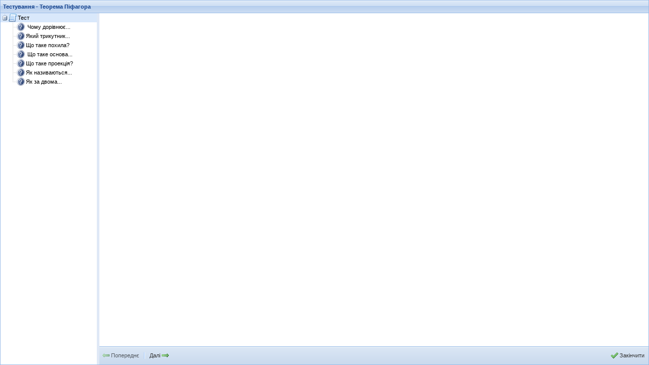

--- FILE ---
content_type: text/html; charset=UTF-8
request_url: https://master-test.net/uk/quiz/testing/id/quiz/testing/id/107950
body_size: 441
content:
<!DOCTYPE html PUBLIC "-//W3C//DTD XHTML 1.0 Strict//EN" "http://www.w3.org/TR/xhtml1/DTD/xhtml1-strict.dtd">
<html>
<head>
    <meta http-equiv="Content-Type" content="text/html; charset=utf-8" />
    <link type="image/x-icon" href="https://cdn.master-test.net/favicon.ico" rel="shortcut icon"/>
    
    <link href="https://cdn.master-test.net/extjs/resources/css/ext-all.css?v=0.10031" type="text/css" rel="stylesheet"/>
    
    <link rel="stylesheet" type="text/css" href="https://cdn.master-test.net/extjs/resources/css/ext-ux-youtubeplayer-all.css?v=0.10031"/>
    
    <link rel="stylesheet" type="text/css" href="https://cdn.master-test.net/css/master.css?v=0.10031"/>
    <link rel="stylesheet" type="text/css" href="https://cdn.master-test.net/css/quiz.css?v=0.10031"/>
    
    <script src="https://cdn.master-test.net/extjs/adapter/ext/ext-base.js?v=0.10031" type="text/javascript"></script>
    
    <script src="https://cdn.master-test.net/extjs/ext-all.js?v=0.10031" type="text/javascript"></script>
    
    <script type="text/javascript" src="/uk/js/all-deploy-0.10031.js?v=0.10031"></script>
    
</head>
<body>
<script type="text/javascript">Ext.getBody().mask();</script>
</body>
</html>

--- FILE ---
content_type: text/css
request_url: https://cdn.master-test.net/css/quiz.css?v=0.10031
body_size: 657
content:
.master-quiz-title{
    border: none;
}
.master-quiz-panel{
    background-color:white;
    padding:10px;
}
.master-question-panel .master-question-title{
    font-size: 14px;
    border: none;
    padding:0;
    margin:0;
    text-indent:0px;
}
.master-question-panel{
    
}

/* Editor */
.buttons-floating{
    margin-left: auto;
}
.buttons-floating{
    background-color: #f9f9ff;
    background-color: rgba(249, 249, 255, 0.7);
}
.quiz-editable-ower, .quiz-editable-ower .x-panel-body {
    background-color: #f9f9ff;
    cursor:pointer;
}

.quiz-item-container-panel {
    margin: 10px 0;
    cursor: auto;
}
.quiz-item-container-panel > div > .x-panel-body {
    padding: 18px 10px;
}

.title-editor-over {
    cursor:pointer;
    text-decoration:underline;
    visibility:visible;
}
.icon-save {
    background-image:url(/img/icons/save.png) !important;
}
.icon-tick {
    background-image: url(/img/icons/tick.png) !important;
}

.icon-quiz {
    background-image: url(/img/icons/quiz.png) !important;
}

.master-line-through {
    color:red;
    font-family:monospace;
    line-height:0.8em;
    position:absolute;
    text-decoration:line-through;
    display: none;
}
.show-line-through span.master-line-through {
    display: inline;
}

.master-answer-point-true {
    display: none;
}
.master-answer-point-false {
    display: none;
}
.point-false .master-answer-point-false {
    display: inline;
}
.point-true .master-answer-point-true {
    display: inline;
}

.show-line-through .master-answer-point-true, .show-line-through .master-answer-point-false {
    color: red !important;
}

.icon-cancel {
    background-image: url(/img/icons/cancel.png) !important;
}

.x-item-disabled * {
    color: #000000 !important;
}

.quiz-item-container-panel .x-item-disabled * {
    color: #000000;
}

.red-timer {
    color: red;
    text-decoration: blink;
}

.merge_question div.dd_item{
    text-indent:0;
    border:1px solid #EEEEEE;
    margin:2px;
    padding:2px;
    float: left;
    background-color: #ffffff;
}
.merge_question .megre_table{
    border: none;
    width: 100%;
}
.merge_question .megre_table td{
    border: 1px solid #99BBE8;
    padding: 10px;
}
.merge_question .megre_table td.td_target {
    padding: 0px !important;
}
.merge_question .target-over {
    border:1px dashed orange !important;
}
.merge_question .td_target div.dd_item{
    border: none;
    margin:0px;
    padding:2px;
    background-color: transparent;
}

.merge_question .megre_table .td_correct {
    border:none !important;
    color: #696;
}
.merge_question .init_target{
    border: none;
    background-color: #fafaff;
    padding:2px;
}

.merge-wrong {
    background-color: #FFAAAA;
}

.merge-correct {
    background-color: #AAFFAA;
}

--- FILE ---
content_type: text/javascript
request_url: https://master-test.net/uk/js/package/Quiz-0.10031.js
body_size: 17139
content:
var MasterTestPackage_Quiz=function(b){var a=b;a.Quiz_Button=Ext.extend(Ext.Button,{constructor:function(c){c=c||{};c.listeners=c.listeners||{};c.listeners.afterrender=function(d){if(d.name){try{d.btnEl.set({name:d.name})}catch(f){a.exception(f)}}};a.Quiz_Button.superclass.constructor.call(this,c)}});Ext.reg("quizbutton",a.Quiz_Button);a.Quiz_QuestionsContainer=Ext.extend(Ext.Panel,{border:false,autoHeight:true,isGroup:false,defaults:{style:"margin-right: 20px"},cls:"master-quiz-panel",disableDD:false});a.Quiz_Tree=Ext.extend(Ext.tree.TreePanel,{quizRendered:false,selectedQuestion:false,constructor:function(c){this.question_counter=0;if(!c||!c.quizConfig){throw"quizConfig is required"}this.quizConfig=c.quizConfig;c=Ext.apply(c||{},{animate:true,autoScroll:true,border:false,root:new Ext.tree.TreeNode({text:"Тест",iconCls:"icon-quiz"})});a.Quiz_Tree.superclass.constructor.call(this,c);this.on("afterrender",function(){this.quizConfig.on("questionadd",function(d){if(this.quizRendered){this.addQuestion(d)}},this)},this)},addQuestion:function(e){++this.question_counter;var g,f;g=e.getTitle();f=this.root.appendChild(new Ext.tree.TreeNode({text:this.cutLongText(g?g:"Питання "+this.question_counter,19),leaf:true,href:"#quiz_item_"+e.getId(),iconCls:"icon-help",qtip:g}));f.itemConfig=e;var c=function(){try{--this.question_counter;this.root.removeChild(f);Ext.destroy(f)}catch(h){a.exception(h)}};var d=function(i){try{f.setText(this.cutLongText(i,19))}catch(h){a.exception(h)}};e.on("delete",c,this);e.on("titlechange",d,this);this.root.on("remove",function(h,i,j){if(j===f){a.log("nodeDestroy");e.un("delete",c,this);e.un("titlechange",d,this)}},this)},doQuizLayout:function(){a.log("tree doQuizLayout");this.question_counter=0;var d,c,e;while(this.root.firstChild){d=this.root.firstChild;this.root.removeChild(d);Ext.destroy(d)}c=this.quizConfig.getQuestions();for(e in c){if(c.hasOwnProperty(e)){this.addQuestion(c[e])}}this.quizRendered=true;if(this.rendered){this.root.expand(false,false)}else{this.on("afterrender",this.root.expand,this.root)}},selectQuestion:function(c){this.selectedQuestion=c;if(this.rendered){if(c===0){this.selModel.select(this.root)}else{this.root.eachChild(function(d){if(d.itemConfig.getId()==c){this.selModel.select(d);return false}},this)}}else{this.on("afterrender",function(){this.selectQuestion(this.selectedQuestion)},this)}},setIcons:function(c){this.root.eachChild(function(d){var e=d.itemConfig.getId();if(c[e]){this.setNodeIcon(d,c[e])}},this)},setQuestionIcon:function(d,c){this.root.eachChild(function(e){if(e.itemConfig.getId()==d){this.setNodeIcon(e,c);return false}},this)},setNodeIcon:function(f,e){var c,d;c=f.getUI().getIconEl();if(c){c=Ext.get(c);d=f.attributes.iconCls;if(d){c.removeClass(d)}c.addClass(e);f.attributes.iconCls=e}else{f.attributes.iconCls=e}},cutLongText:function(f,c){f=""+f;if(f.length>c){var e,d;e=f.substr(0,c-3);if(e.substr(c-10).search(" ")!==-1&&f.charAt(c-3)!==" "){d=e.substr(c-10);do{d=d.substr(d.search(" ")+1)}while((d.search(" ")!==-1));e=e.substr(0,e.length-d.length-1)}f=e+"..."}return f},sortQuizItems:function(){this.root.sort(function(d,c){return d.itemConfig.getAttr("position")<c.itemConfig.getAttr("position")?-1:1})}});a.Quiz_Timer=Ext.extend(Ext.Panel,{width:50,height:20,time:0,hidden:true,updateInterval:1000,loadInterval:60000,constructor:function(g){this.id=a.id("quiz-timer");this.addEvents("start","stop");var h=false;var e=false;var i,k,c=this,n,d;g=g||{};if(g.time){if(Ext.isFunction(g.time)){g.getTimeFunction=g.time;g.time=0}else{if((""+g.time).search(":")!=-1){n=g.time.split(":");d=Math.round((new Date()).getTime()/1000);g.time=d+60*60*(n[0]?n[0]:0)+60*(n[1]?n[1]:0)+1*(n[2]?n[2]:0)}}}function l(f){f=""+f;if(f.length===0){return"00"}if(f.length===1){return"0"+f}return f}function j(f){f=Ext.isFunction(f)?f:function(){};if(c.getTimeFunction){try{c.getTimeFunction(function(q){if(q){e=q>=86400;var p=new Date();c.time=Math.round(p.getTime()/1000)+q;f()}}.createDelegate(this))}catch(o){f();a.exception(o)}k=setTimeout(j,c.loadInterval)}else{f()}}function m(){var p,o,u,r,f,q,t;p=Math.round((new Date()).getTime()/1000);o=c.time;u=o-p;if(u<0){c.stop();return}else{if(!e){r=u%60;f=((u-r)/60)%60;q=(u-f*60-r)/3600;t=l(q)+":"+l(f)+":"+l(r);c.body.update(t);if(c.hidden){c.show()}if(u<30){if(!h){c.body.addClass("red-timer");h=true}}else{if(h){c.body.removeClass("red-timer");h=false}}}else{if(!c.hidden){c.hide()}}}i=setTimeout(m,c.updateInterval)}a.Quiz_Timer.superclass.constructor.call(this,g);if(g.autoStart){this.on("render",function(){c.start()})}this.start=function(){if(this.rendered){clearTimeout(i);clearTimeout(k);j(function(){m()});this.fireEvent("start",this)}else{this.on("render",this.start,this)}};this.stop=function(){clearTimeout(i);clearTimeout(k);c.hide();this.fireEvent("stop",this)}}});a.Quiz_Media={youtubeWin:null,types:{image:"Зображення",audio:"Аудіо",youtube:"YouTube Відео"},create:function(c){var g=c.mediaType,e=c.mediaUrl,d,f,h;h=Ext.apply({border:false,autoHeight:true},c);d=Ext.util.Format.htmlEncode(c.mediaCaption);switch(g){case"image":f='<div style="text-align:center; width:100%; overflow: auto;"><a href="{url}" target="_blank"><img style="max-width: 300px; max-height: 160px;" src="{url}" title="{caption}" alt="Image is not exists"/></a></div><div style="text-align:center">{caption}</div>';f=f.replace(/\{url\}/g,e);f=f.replace(/\{caption\}/g,d);h.html=f;break;case"audio":f='<div style="text-align: center;"><object width="200" height="30" codebase="http://www.apple.com/qtactivex/qtplugin.cab#version=6,0,2,0" classid="clsid:02bf25d5-8c17-4b23-bc80-d3488abddc6b"><param value="http://common.local/extjs/extensions/media/demos/demo.mp3" name="src"/><param value="_blank" name="target"/><param value="false" name="autoplay"/><param value="true" name="targetcache"/><param value="true" name="cache"/><param value="true" name="controller"/><param value="false" name="loop"/><param value="aspect" name="scale"/><param value="50%" name="volume"/><embed width="200" height="30" src="{url}" volume="50%" scale="aspect" loop="false" controller="true" autoplay="false" type="video/quicktime"/></object><div>{caption}</div></div>';f=f.replace(/\{url\}/g,e);f=f.replace(/\{caption\}/g,d);h.html=f;break;case"youtube":h.items=[{xtype:"button",style:"margin: auto",text:"Дивитися відео",handler:function(){a.Quiz_Media.watchYouTube(e)}},{xtype:"panel",border:false,style:"text-align: center",html:d}];break;default:throw"unsupported type"}return new Ext.Panel(h)},watchYouTube:function(d){if(!this.youtubeWin){var e,c,f;e="AI39si6bswHnP5s5U-4QJqmKDnE_OeGatuFBMWi7g7YLbvZinrEqnplqBaId0y7TuB54xPRNtxAxat4QqS46bnvXo_nBexBh7w";c=new Ext.ux.YoutubePlayer({developerKey:e,playerId:"myplayer",border:false,ratioMode:"strict",hideMode:"visibility",bgColor:"#000000",bodyStyle:"background-color:#000000;"});c.on("ready",function(){this.youtubeWin.ready=true},this);this.youtubeWin=this.createWindow({title:"Ext.ux.YoutubePlayer",layout:"fit",maximizable:false,animCollapse:false,collapsible:true,resizable:true,items:[c],bbar:f=new Ext.ux.YoutubePlayer.Control({player:c,border:false,id:"control",style:"border:none;"}),height:400,width:500,listeners:{resize:function(){this.bottomToolbar.fireEvent("resize")},beforeclose:function(g){g.controll.stopButton.fireEvent("click");g.hide();return false}}});this.youtubeWin.controll=f;this.youtubeWin.playerPanel=c;f.nextButton.hide();f.previousButton.hide();f.ejectButton.hide()}if(this.youtubeWin.ready){this.youtubeWin.playerPanel.cueVideoById(this._parseVideoId(d),0)}else{this.youtubeWin.playerPanel.on("ready",function(){this.youtubeWin.playerPanel.cueVideoById(this._parseVideoId(d),0)},this)}this.youtubeWin.show()},createWindow:function(c){return new Ext.Window(c)},_parseVideoId:function(e){var d,c;c=e.indexOf("v=");if(c!==-1){e=e.substring(c+2);d=e.indexOf("&");if(d!==-1){e=e.substring(e,d)}}return e}};a.Quiz_MediaMgr=Ext.extend(Ext.Panel,{initComponent:function(){this.openMediaWindow=function(){if(!this.win){var f,e,d,j,i,c,g,h;f=[];e=a.Quiz_Media;for(h in e.types){if(e.types.hasOwnProperty(h)){f.push([h,e.types[h]])}}d=new Ext.form.ComboBox({typeAhead:true,triggerAction:"all",width:150,listWidth:150,fieldLabel:"Тип носія",lazyRender:true,mode:"local",store:new Ext.data.ArrayStore({id:0,fields:["id","name"],data:f}),valueField:"id",displayField:"name",value:"image"});j=new Ext.form.TextField({anchor:"100%",fieldLabel:"Файл / URL"});i=new Ext.form.TextField({anchor:"100%",fieldLabel:"Заголовок"});g=function(){var k={mediaType:d.getValue(),mediaUrl:j.getValue(),mediaCaption:i.getValue()};c.removeAll();if(k.mediaUrl){c.add(a.Quiz_Media.create(Ext.apply({border:false,anchor:"100%"},k)))}if(c.rendered){c.doLayout()}};c=new Ext.form.FieldSet({title:"Переглянути",tools:[{id:"refresh",handler:g,qtip:"Поновити"}],bodyStyle:"background: white",anchor:"100% -80"});d.on("select",g);j.on("change",g);i.on("change",g);this.win=this.createWindow({title:"Додати медіа контен",width:400,height:400,layout:"form",bodyStyle:"padding: 10px",items:[d,j,i,c],buttons:[{text:"Додати",scope:this,handler:function(){var m=d.getValue(),l=j.getValue(),k=i.getValue();if(l){this.addMedia({mediaType:m,mediaUrl:l,mediaCaption:k});this.win.hide()}else{alert("Заповніть поле URL")}}},{text:"Cancel",scope:this,handler:function(){this.win.hide()}}],listeners:{beforeclose:{scope:this,fn:function(){this.win.hide();return false}}}})}this.win.show()};this.addMedia=function(c,g,d){var f={},e;if(g){e=g}else{do{e=Ext.id()}while(this.mediaItems[e])}this.value=this.value||{};this.value[e]=Ext.apply({},c);f.panel=this.mediaContainer.add(a.Quiz_Media.create(Ext.apply({border:false,anchor:"100%"},c)));f.button=this.mediaContainer.add({xtype:"button",text:"Видалити",handler:function(){f.button.destroy();f.panel.destroy();this.mediaItems[e]=null;this.value[e]=null;this.fireEvent("change",this)},scope:this});this.mediaItems[e]=f;if(!d){this.fireEvent("change",this)}this.doLayout()};this.mediaItems={};this.addEvents("change");a.Quiz_MediaMgr.superclass.initComponent.call(this);this.mediaContainer=this.add({xtype:"panel",layout:"auto",defaults:{style:"margin:2px"},border:false});this.add({xtype:"button",text:"Додати Медиа",handler:this.openMediaWindow,scope:this});if(this.value){this.setValue(this.value)}else{this.value={}}},createWindow:function(c){return new Ext.Window(c)},getValue:function(){var c=Ext.encode(this.value);if(c=="{}"){return null}return c},setValue:function(c){try{if(this.win){this.win.hide()}if(c){this.value=Ext.decode(c)}else{this.value={}}this.mediaContainer.removeAll();for(var f in this.value){if(this.value.hasOwnProperty(f)){this.addMedia(this.value[f],f,true)}}}catch(d){a.exception(d)}}});a.Quiz_QuizConfig=Ext.extend(Ext.util.Observable,{title:null,name:null,options:null,items:null,id:null,sortActual:false,resultConfig:null,constructor:function(c){this.order=[];this.options={};this.addEvents("questionadd","questiondelete","itemadd","reorder","resultchange","titlechange","namechange","change","itemdelete");this.items=new Ext.util.MixedCollection();a.Quiz_QuizConfig.superclass.constructor.call(this,c)},getId:function(){return this.id},setId:function(c){this.id=c},countQuestions:function(){var c=0;this.items.each(function(d){if(d.isQuestion()){c++}});return c},getResultConfig:function(){if(!this.resultConfig){this.resultConfig=new a.Quiz_ResultConfig();this.resultConfig.on("change",function(){this.fireEvent("resultchange");this.fireEvent("change")},this)}return this.resultConfig},getTotalRate:function(){var c=0;this.items.each(function(d){if(d.isQuestion()&&!d.group){c+=d.getAttr("rate")}});return c},deleteItem:function(c){if(this.items.contains(c)){c.deleteItem()}},addItem:function(c){this.sortActual=false;if(!(c instanceof a.Quiz_QuizItemConfig)){throw"itemConfig is not instance of Master.Quiz_QuizItemConfig"}if(c.isQuestion()&&c.getAttr("position")===null){c.setAttr("position",this.countQuestions()+1)}this.items.add(c);c.on("delete",function(){this.sortActual=false;this.items.remove(c);this.fireEvent("itemdelete",c);if(c.isQuestion()){this.fireEvent("questiondelete",c)}this.fireEvent("change")},this);c.on("change",function(d){this.fireEvent("change")},this);c.on("groupchange",function(d){this.sortActual=false},this);c.on("positionchange",function(d){this.sortActual=false;this.setQuestionPosition(c,d)},this);this.fireEvent("itemadd",c);if(c.isQuestion()){this.fireEvent("questionadd",c);this.fireEvent("change")}this.fireEvent("change")},sort:function(){this.items.sort("ASC",function(d,c){if(!d.isQuestion()&&!c.isQuestion()){return 0}else{if(!d.isQuestion()){return -1}else{if(!c.isQuestion()){return 1}else{if(d.getAttr("group")){if(d.getAttr("group")!==c.getAttr("group")){return 1}}else{if(c.getAttr("group")){if(d.getAttr("group")!==c.getAttr("group")){return -1}}}}}}d=d.getAttr("position");c=c.getAttr("position");return d<c?-1:1},this)},getName:function(){return this.name},setName:function(c){if(this.name!=c){this.name=c;this.fireEvent("namechange");this.fireEvent("change")}},getOrder:function(){this.sort();var c=[];this.items.each(function(d){if(d.isQuestion()){c.push(d.getId())}});return c},setOrder:function(c){var e=this.getQuestions(),d,f;for(d in c){if(c.hasOwnProperty(d)){f=c[d];e[f].setAttr("position",d+1)}}},getItems:function(){this.sort();return this.items},getQuestions:function(d){var c={};this.sort();this.items.each(function(e){if(e.isQuestion()){if(!d||!e.group){c[e.getId()]=e}}});return c},isQuestionExist:function(d){var c=false;this.items.each(function(e){if(e.isQuestion()&&e==d){c=true}});return c},setQuestionPosition:function(k,e){if(this.setQuestionPositionStarted){return}if(!this.isQuestionExist(k)){throw"given questionConfig is not found in quizConfig`s items"}this.setQuestionPositionStarted=true;k.setAttr("position",e);var f=this.getOrder(),g=k.getId(),d=this.getQuestions(),j=0,h,c;for(c=0;c<f.length;c++){++j;h=f[c];if(g!=h){if(j==e){++j}d[h].setAttr("position",j)}}this.fireEvent("reorder",k,e);this.setQuestionPositionStarted=false},setCorrectAnswers:function(c){a.each(this.getQuestions(),function(d,e){if(c.hasOwnProperty(e)){d.setAttr("correct_answer",c[e])}})},getData:function(){var c=[];this.items.each(function(d){var e={itemType:d.itemType,data:d.getData()};if(d.isQuestion()){e.questionId=d.getId()}e.id=d.getId();c.push(e)});return{result:this.getResultConfig().getData(),options:this.options,name:this.getName(),title:this.getTitleConfig().getTitle(),items:c}},toString:function(){return Ext.encode(this.getData())},set:function(h){if(Ext.isPrimitive(h)){h=Ext.decode(h)}h=h||{};var e,g,d,f,c=this.items.clone();if(h.items){e=h.items;a.each(e,function(k,j){f=this.items.findIndex("id",k.id);if(f!=-1){d=this.items.itemAt(f);d.set(k.data);c.removeAt(c.findIndex("id",k.id))}else{try{g=this.getItemConfigClassByType(k.itemType);d=new g(k);this.addItem(d)}catch(l){a.exception(l)}}},this)}c.each(function(i){this.deleteItem(i)},this);this.getResultConfig().setData(h.result);this.getTitleConfig().setTitle(h.title);this.setName(h.name?h.name:null);this._setOptions(h.options)},getItemConfigClassByType:function(c){switch(c){case"question":return a.Quiz_Item_QuestionConfig;case"group":return a.Quiz_Item_GroupConfig;default:throw"unsupported by function getItemConfigClassByType type "+c}},getOption:function(c){if(c=="one_per_page"){return true}return this.options[c]?this.options[c]:null},_setOptions:function(c){c=c||{};if(c&&Ext.encode(this.options)!=Ext.encode(c)){this.options=c;this.fireEvent("optionschange",this);this.fireEvent("change")}},setOption:function(c,d){if(this.options[c]!=d){this.options[c]=d;this.fireEvent("optionschange",this);this.fireEvent("change")}},getTitleConfig:function(){if(!this.titleConfig){this.titleConfig=new a.Quiz_Item_TitleConfig();this.titleConfig.on("change",function(){this.fireEvent("titlechange");this.fireEvent("change")},this)}return this.titleConfig}});a.Quiz_ResultConfig=Ext.extend(Ext.util.Observable,{rating:null,options:null,text:"",constructor:function(c){this.addEvents("ratingchange","textchange","optionschange","change");a.Quiz_ResultConfig.superclass.constructor.call(this,c)},setData:function(c){c=c||{};this.rating=c.rating||[];this.options=c.options||{};this.text=c.text?c.text:""},getData:function(){return{rating:this.getRating(),options:this.getOptions(),text:this.text}},getRating:function(){return this.rating?this.rating:[]},setRating:function(c){if(Ext.encode(this.rating)!=Ext.encode(c)){this.rating=c;this.fireEvent("ratingchange");this.fireEvent("change")}},getOptions:function(c){return this.options?this.options:{}},setOptions:function(c){if(Ext.encode(this.options)!=Ext.encode(c)){this.fireEvent("optionschange");this.fireEvent("change")}},setOption:function(c,d){var e=this.getOptions();if(e[c]!=d){e[c]=d;this.fireEvent("optionschange");this.fireEvent("change");this.setOptions(e)}},setCommonText:function(c){if(this.text!=c){this.text=c;this.fireEvent("textchange");this.fireEvent("change")}},getCommonText:function(){return this.text}});a.Quiz_QuizItemConfig=Ext.extend(Ext.util.Observable,{xtype:null,itemType:null,constructor:function(c){c=c||{};this.addEvents("delete","change");a.Quiz_QuizItemConfig.superclass.constructor.call(this,c);if(c.data){this.set(c.data)}},getId:function(){if(!this.id){a.exception("Quiz Item Config does not have an ID")}return this.id},getXType:function(){if(!this.xtype){throw"xtype is not implemented"}return this.xtype},getEditorXType:function(){return this.getXType()+"_editor"},isQuestion:function(){return false},deleteItem:function(){this.fireEvent("delete")},toString:function(){return""},set:function(c){}});a.Quiz_QuizItemContainerPanel=Ext.extend(Ext.Panel,{border:false,autoHeight:true,autoWidth:true,itemConfig:null,itemPanel:null,constructor:function(c){c=c||{};this.addClass("quiz-item-container-panel");this.addEvents("quiz_item_layout");if(c.itemConfig){this.setItemConfig(c.itemConfig)}else{this.setItemConfig(new a.Quiz_QuizItemConfig())}a.Quiz_QuizItemContainerPanel.superclass.constructor.call(this,c);this.on("afterrender",function(){this.doQuizItemLayout()},this)},doQuizItemLayout:function(){a.log("doQuizItemLayout");if(!this.itemPanel){this.removeAll();var c=this.itemConfig.getXType();this.itemPanel=this.add({xtype:c,itemContainer:this,mode:this.mode,itemConfig:this.itemConfig})}this.doLayout();this.fireEvent("quiz_item_layout",this.itemPanel)},getItemPanel:function(){if(!this.itemPanel){a.log("getItemPanel called and it requires rendering");this.doQuizItemLayout()}return this.itemPanel},setItemConfig:function(c){if(c instanceof a.Quiz_QuizItemConfig){this.itemConfig=c}else{throw"itemConfig is not instance of Master.Quiz_QuizItemConfig"}this.updateQuizItem()},getItemConfig:function(){return this.itemConfig},updateQuizItem:function(){}});a.Quiz_QuizPanel=Ext.extend(Ext.Panel,{quizConfig:null,mainPanel:null,mode:null,defaultMode:"testing",layout:"border",border:false,validModes:["testing","edit","result"],questions:null,tree:null,minWidth:600,currentItem:null,quizRendered:false,useTitle:true,titlePanel:true,modePlugin:null,constructor:function(d){this.addEvents("quiz_layout");d=d||{};d.plugins=d.plugins||[];this.mode=(d.mode&&this.validMode(d.mode))?d.mode:this.defaultMode;var c=d.modeConfig||{};c.quizPanel=this;switch(this.mode){case"edit":this.modePlugin=new a.Quiz_QuizPanel_EditorPlugin(c);break;case"testing":this.modePlugin=new a.Quiz_QuizPanel_TestingPlugin(c);break;case"result":this.modePlugin=new a.Quiz_QuizPanel_ResultPlugin(c);break;default:throw"Undefined mode "+this.mode}if(d.quizConfig){this.initQuizConfig(d.quizConfig)}else{this.initQuizConfig(new a.Quiz_QuizConfig())}d.plugins.push(this.modePlugin);d.bbar=new Ext.Toolbar({hidden:true});this.title=this.modePlugin.getTitle();this.addClass("quiz-panel-mode-"+this.mode);a.Quiz_QuizPanel.superclass.constructor.call(this,d)},initComponent:function(){a.Quiz_QuizPanel.superclass.initComponent.call(this);var c=this.getQuizConfig();this.tree=new a.Quiz_Tree({enableDD:this.mode=="edit",region:"center",quizConfig:c,listeners:{click:function(d){try{if(d===this.tree.root){this.showItemPanel(0)}else{this.showItemPanel(d.itemConfig.getId())}}catch(f){a.exception(f)}},movenode:function(e,h,f,g,d){a.log("movenode");this.getQuizConfig().setQuestionPosition(h.itemConfig,d+1)},scope:this}});this.leftPanel=this.add({region:"west",split:true,layout:"border",border:false,width:190,items:[this.tree]});this.titlePanel=this.createItemPanel({id:a.id("quiz-title"),confirmDeleteMessage:"Ви дійсно хочете очистити титульну частину тесту?",itemConfig:c.getTitleConfig(),onePerPageMode:0,style:"margin: 10px 30px 10px 10px; padding: 0px",bodyStyle:"padding: 0px",border:this.mode=="edit",mode:this.mode});this.centerPanel=this.add({region:"center",border:false,autoScroll:true,bbar:new Ext.Toolbar({hidden:true,height:36}),items:[this.titlePanel]});this.centerPanel.on("render",function(d){},this);this.resetMainPanel();this.on("render",this.doQuizLayout,this)},editTitle:function(){this.showItemPanel(0);this.titlePanel.edit()},validMode:function(d){for(var c in this.validModes){if(d==this.validModes[c]){return true}}return false},showNextItem:function(){var c=this.getQuizConfig().getOption("one_per_page"),e,d=0;if(c){if(this.nextButton&&!this.nextButton.disabled&&!this.nextButton.hidden){d=this.nextButton.quizItemId}else{e=this.getLastQuestion();if(e){d=e.getId()}}}this.showItemPanel(d)},getAnswers:function(){var c={};if(this.questions){a.each(this.questions,function(d,g){var e,f;f=d.getItemPanel();e=f.getItemConfig();c[e.getId()]=f.getAnswer()})}return c},setAnswers:function(h){this._answers=h;if(this.quizRendered){var f=this.questions,i,d,c,g,e={};for(i in f){if(f.hasOwnProperty(i)){c=f[i];g=c.getItemPanel();d=g.getItemConfig();if(!d.group){g.setAnswer(h.hasOwnProperty(i)?h[i]:null);if(this.mode=="result"){e[d.id]=g.isCorrect()?"icon-accept":"icon-cancel"}if(this.mode=="testing"){this.pointQuestionScore(g)}}}}if(this.mode=="result"){this.tree.setIcons(e)}this._answers=null}},pointQuestionScore:function(d){var c=this.getTree();if(c){c.setQuestionIcon(d.getItemConfig().getId(),d.validate()?"icon-accept":"icon-help")}},addQuizItem:function(d,f){if(!this.rendered){return}var c,e;c=this.getQuizConfig().getOption("one_per_page");e=this.createItemPanel({itemConfig:d,id:a.id("quiz-item-"+d.getId()),toolbar:(c&&this.mode=="edit")?this.centerPanel.getBottomToolbar():null,mode:this.mode});this.questions=this.questions||{};this.questions[d.getId()]=e;this.quizItemPanels=this.quizItemPanels||{};this.quizItemPanels[d.getId()]=e;try{if(f||f===0){this.mainPanel.insert(f,e)}else{this.mainPanel.add(e)}}catch(g){a.exception(g)}},getItemPanelById:function(c){return this.quizItemPanels[c]},getMask:function(){if(!this.m){this.m=new Ext.LoadMask(this.getEl(),{msg:a.loadingMessage})}return this.m},createItemPanel:function(c){return this.modePlugin.createItemPanel(c)},initQuestionNavig:function(){if(!this.nextButton){var c=function(d){d.disable();this.showItemPanel(d.quizItemId)};this.nextButton=new Ext.Button({text:"Далі",scope:this,disabled:true,height:30,iconCls:"icon-arrow_right",iconAlign:"right",handler:c});this.previousButton=new Ext.Button({text:"Попереднє",disabled:true,scope:this,height:30,iconCls:"icon-arrow_left",iconAlign:"left",handler:c});this.centerPanel.getBottomToolbar().add(this.previousButton,"-",this.nextButton,"->")}},updateNavig:function(){var d=this.getQuizConfig().getOption("one_per_page"),f,c,e,h,g;if(this.nextButton&&this.previousButton&&this.quizRendered&&d){c=null;e=null;h=null;g=false;f=this.currentItem?this.currentItem:0;a.each(this.getQuizConfig().getQuestions(true),function(i,j){if(f===0){if(this.useTitle){c=j;g=false;return false}else{f=j}}if(g){c=j;g=false}if(f==j){e=h;g=true}h=j},this);if(e){this.previousButton.enable();this.previousButton.quizItemId=e}else{if(this.useTitle&&f!==0){this.previousButton.enable();this.previousButton.quizItemId=0}else{this.previousButton.disable()}}if(c){this.nextButton.enable();this.nextButton.quizItemId=c}else{this.nextButton.disable()}}},resetMainPanel:function(){var d,e,c=this.getQuizConfig().getOption("one_per_page");if(this.mode=="edit"&&this.titlePanel.onePerPageMode!=c){this.titlePanel.setButtonsToolbar((c&&this.mode=="edit")?this.centerPanel.getBottomToolbar():null)}if(c){e="card"}else{e="auto"}if(this.mainPanel&&this.mainPanel.initialConfig.layout!=e){this.centerPanel.remove(this.mainPanel);this.mainPanel=null}if(!this.mainPanel){d={mode:this.mode,layout:e};if(e=="card"){Ext.apply(d,{layoutOnCardChange:true,layoutConfig:{deferredRender:true}});this.initQuestionNavig();this.centerPanel.getBottomToolbar().show()}else{this.centerPanel.getBottomToolbar().hide();this.titlePanel.show()}this.mainPanel=new a.Quiz_QuestionsContainer(d);this.centerPanel.add(this.mainPanel);if(this.centerPanel.rendered&&this.centerPanel.layout.layout){this.centerPanel.doLayout()}}else{this.mainPanel.removeAll()}},doQuizLayout:function(){if(this.rendered){a.log("doQuizLayout started");try{this.getMask().show();this.resetMainPanel();this.questions={};var c=this.quizConfig.getItems();c.each(function(e){this.addQuizItem(e)},this);this.mainPanel.doLayout();this.quizRendered=true;try{this.tree.doQuizLayout()}catch(f){a.exception(f)}if(this._answers){this.setAnswers(this._answers)}this.showItemPanel(0);this.getMask().hide();this.fireEvent("quiz_layout")}catch(d){a.exception(d)}a.log("doQuizLayout ended")}else{this.on("afterrender",function(){if(!this.quizRendered){this.doQuizLayout()}},this)}},initQuizConfig:function(c){if(c instanceof a.Quiz_QuizConfig){this.quizRendered=false;this.quizConfig=c;this.modePlugin.initQuizConfig(c)}else{throw"config is not instance of Master.Quiz_QuizConfig"}},getQuizConfig:function(){return this.quizConfig},getLastQuestion:function(){var c=null,d,e;if(this.questions){d=this.questions;for(e in d){if(d.hasOwnProperty(e)){c=d[e]}}}return c},showItemPanel:function(i,h){if(this.quizItemPanels&&(i===0||this.quizItemPanels[i])&&i!==this.currentItem){try{var d=this.currentItem,c=this.getQuizConfig().getOption("one_per_page"),f=this.titlePanel;this.currentItem=i;if(i===0){if(c){this.mainPanel.hide();f.show()}if(f.rendered){f.getEl().scrollIntoView(this.centerPanel.body)}else{f.on("render",function(e){e.getEl().scrollIntoView(this.centerPanel.body)},this)}}else{if(c){f.hide()}if(this.mainPanel.rendered){if(c){this.mainPanel.getLayout().setActiveItem(this.quizItemPanels[i])}this.mainPanel.show();this.quizItemPanels[i].getEl().scrollIntoView(this.centerPanel.body);this.quizItemPanels[i].body.highlight()}else{this.mainPanel.activeItem=this.mainPanel.items.indexOf(this.quizItemPanels[i]);this.mainPanel.show()}}this.tree.selectQuestion(i);if(this.mode=="edit"){a.each(this.quizItemPanels,function(e,j){if(j==i){if(d===0){f.hideEditorButtons()}e.showEditorButtons()}else{if(d==j){e.hideEditorButtons()}}});if(i===0){f.showEditorButtons()}}this.updateNavig()}catch(g){a.exception(g)}}},setOnePerPage:function(c){if(this.quizRendered){this.doQuizLayout()}},getTree:function(){return this.tree}});Ext.reg("quizpanel",a.Quiz_QuizPanel);a.Quiz_QuizPanel_PluginAbstract=Ext.extend(Object,{quizPanel:null,requiredMethods:["getTitle","createItemPanel"],constructor:function(c){this.quizPanel=c.quizPanel;var d=this;Ext.each(this.requiredMethods,function(e){if(!d[e]){throw"abstract method "+e+" must be implemented"}},this);Ext.apply(this,c)},getQuizConfig:function(){return this.quizPanel.getQuizConfig()},initQuizConfig:function(c){}});a.Quiz_QuizPanel_TestingPlugin=Ext.extend(a.Quiz_QuizPanel_PluginAbstract,{init:function(c){c.addEvents("answerchange");var d=c.centerPanel.getBottomToolbar();if(this.timer){d.add("->");d.add(this.timer);d.add("-")}this.finishButton.setHeight(30);d.add(this.finishButton);d.show()},getTitle:function(){var c=this.getQuizConfig().getName();return"Тестування"+(c?(" - "+c):"")},createItemPanel:function(d){var c=new a.Quiz_QuizItemContainerPanel(d);if(d.itemConfig.isQuestion()){c.on("quiz_item_layout",function(e){e.on("answerchange",function(){var f=e.getItemConfig().getId();this.quizPanel.pointQuestionScore(e);this.quizPanel.fireEvent("answerchange",f,e.getAnswer())},this)},this)}return c}});a.Quiz_QuizPanel_ResultPlugin=Ext.extend(a.Quiz_QuizPanel_PluginAbstract,{init:function(c){a.log(c)},getTitle:function(){var c=this.getQuizConfig().getName();return"Результат Тестування"+(c?(" - "+c):"")},createItemPanel:function(c){return new a.Quiz_QuizItemContainerPanel(c)}});a.Quiz_QuizResult=Ext.extend(Object,{resultData:null,fullResult:false,constructor:function(c){if(!c||!(c.evaluator instanceof a.Quiz_Evaluator_Abstract)){throw"evaluator is not instance of Master.Quiz_Evaluator_Abstract"}Ext.apply(this,c)},evaluate:function(c){this.evaluator.getResultData(function(d){this.resultData=d;c()}.createDelegate(this))},getResultData:function(){if(!this.resultData){throw"quiz result is not loaded"}return this.resultData},getResultTextByRate:function(){var c=this.getResultData().text;return c?c:""},isVisible:function(d){var c=1*this.getResultOptions()["hide_"+d]?true:false;return this.fullResult||!c},getCommonText:function(){var c=this.getResultData().commonText;return c?c:""},getResultOptions:function(){return this.getResultData().options},getQuizView:function(){var e=new a.Quiz_QuizConfig(),d,c;e.set(this.getResultData().quizStructure);if(!e){throw"quizConfig was not given to Master.Quiz_QuizResult::getQuizView()"}if(this.isVisible("answers")){d=this.getResultData();e.setCorrectAnswers(d.correctAnswers);c=new a.Quiz_QuizPanel({mode:"result",border:true,quizConfig:e});c.setAnswers(d.studentAnswers);c.on("afterrender",function(f){if(!f.quizRendered){f.doQuizLayout()}});return c}else{return new Ext.Panel({border:false})}},toString:function(){var d=this.getResultData(),c=new a.Template_QuizResult();return c.apply({common_text:this.getCommonText(),show_grade:this.isVisible("grade"),show_percent:this.isVisible("percent"),show_counting:this.isVisible("counting"),rate:d.rate,total_rate:d.totalRate,percent:d.percent,total_quantity:d.totalQuantity,correct_quantity:d.correctQuantity,wrong_quantity:d.wrongQuantity,text:this.getResultTextByRate()})}});a.Quiz_ResultPanel=Ext.extend(Ext.Panel,{layout:"border",bodyStyle:"background-color: white; padding:5px",constructor:function(c){a.Quiz_ResultPanel.superclass.constructor.call(this,c);this.htmlContantPanel=this.add({title:"Результат",region:"west",margins:{top:5,left:5,bottom:5,right:0},width:200,autoScroll:true,split:true,style:"background-color: white",bodyStyle:"padding: 4px",collapsible:true});this.quizViewContainer=this.add({region:"center",layout:"fit",margins:{top:5,left:0,bottom:5,right:5},border:false})},setResult:function(c){if(!(c instanceof a.Quiz_QuizResult)){throw"result is not instance of Master.Quiz_QuizResult"}var d=c.toString();if(this.htmlContantPanel.rendered){if(d){this.htmlContantPanel.body.update(d);this.htmlContantPanel.show();this.htmlContantPanel.setWidth(200)}else{this.htmlContantPanel.hide();this.htmlContantPanel.setWidth(360)}}else{if(d){this.htmlContantPanel.html=d;this.htmlContantPanel.setWidth(200)}else{this.htmlContantPanel.hidden=true;this.htmlContantPanel.setWidth(360)}}this.quizViewContainer.removeAll();this.quizView=this.quizViewContainer.add(c.getQuizView());if(this.quizViewContainer.rendered){this.quizViewContainer.doLayout()}},startEval:function(c,d){var e=this;Ext.Msg.progress("Перевірка","Почекайте, будь ласка","Йде перевірка тесту...");(function(){Ext.Msg.updateProgress(0.1);c.evaluate(function(){Ext.Msg.updateProgress(0.33);(function(){e.setResult(c);Ext.Msg.updateProgress(0.66);(function(){d();Ext.Msg.updateProgress(1,"Перевірка завершена");Ext.Msg.hide.defer(1000,Ext.Msg)}).defer(300)}).defer(300)})}).defer(300)}});a.Quiz_TestingPanel=Ext.extend(Ext.Panel,{layout:"anchor",state:"wait",quizPanel:null,quizPanelContainer:null,constructor:function(c){this.addEvents("finish","answerchange");c=c||{};Ext.apply(c,{items:[this.quizPanelContainer=new Ext.Panel({anchor:"100% 100%",layout:"fit",border:false})]});a.Quiz_TestingPanel.superclass.constructor.call(this,c)},finishTesting:function(){this.finishButton.disable();if(this.state=="runned"){this.state="wait";var f,c,d,e;d=this.quizPanel.getAnswers();e=this.quizPanel.getQuizConfig();f=new a.Quiz_Evaluator_Local(e,d);c=new a.Quiz_QuizResult({evaluator:f});if(this.timer){this.timer.stop()}if(this.fireEvent("finish",c,e,d)===false){this.finishButton.enable();this.state="runned"}}else{this.finishButton.disable()}},run:function(e,c){var d;if(c&&c.time&&c.time!="00:00:00"){d=new a.Quiz_Timer({time:c.time});d.on("stop",this.finishTesting,this);this.timer=d}this.quizPanel=new a.Quiz_QuizPanel({mode:"testing",quizConfig:e,border:true,modeConfig:{finishButton:this.finishButton=new a.Quiz_Button({text:"Закінчити",name:"finish_button",iconCls:"icon-tick",handler:function(){a.confirm("Підтвердження","Завершити тестування?",function(f){if(f==="yes"){this.finishTesting()}},this)},scope:this}),timer:d}});this.quizConfig=e;this.quizPanelContainer.removeAll();this.quizPanelContainer.add(this.quizPanel);this.quizPanelContainer.doLayout();this.quizPanel.on("answerchange",function(f,g){this.fireEvent("answerchange",f,g)},this);if(d){d.start()}this.state="runned"},setAnswers:function(c){this.quizPanel.setAnswers(c)}});a.Quiz_Evaluator_Abstract=Ext.extend(Object,{getResultData:function(c){}});a.Quiz_Evaluator_Local=Ext.extend(a.Quiz_Evaluator_Abstract,{constructor:function(e,c){var d={};if(!e||!(e instanceof a.Quiz_QuizConfig)){throw"quizConfig is not instance of Master.Quiz_QuizConfig in Master.Quiz_Evaluator_Local::constructor()"}if(!c){throw"studentAnswers is not set in Master.Quiz_Evaluator_Local::constructor()"}a.each(e.getQuestions(),function(f,g){d[g]=f.getAttr("correct_answer")});this.correctAnswers=d;this.studentAnswers=c;this.quizConfig=e},getResultData:function(j){var g={},r=this.studentAnswers,n=this.quizConfig.getQuestions(1),h,c,l,f,d=this.quizConfig.getResultConfig(),t=d.getOptions(),q,k,s,m,o;g.totalRate=0;g.rate=0;g.totalQuantity=0;g.correctQuantity=0;g.wrongQuantity=0;g.text="";g.studentAnswers=this.studentAnswers;g.correctAnswers=this.correctAnswers;for(f in n){if(n.hasOwnProperty(f)){if(r.hasOwnProperty(f)){l=n[f];c=a.Quiz_QuestionMgr.evaluate(l,r[f]);h=1*l.getAttr("rate");g.rate+=1*c*h;g.totalRate+=h;++g.totalQuantity;if(c){++g.correctQuantity}else{++g.wrongQuantity}}else{throw"Answer not exist"}}}if(t.use_rating){q=g.rate;k=null;try{k=d.getRating()}catch(p){a.exception(p)}if(!k){g.text=""}else{s="";for(m in k){if(k.hasOwnProperty(m)){if(k[m][0]>q){break}else{s=k[m][1]}}}g.text=Ext.util.Format.nl2br(s)}}else{g.text=""}g.percent=Math.round(g.rate*(100/g.totalRate));g.commonText=d.getCommonText();g.options=t;if(!t.hide_answers){o=this.quizConfig.getData();o.result=null;g.quizStructure=o}j(g)}});a.Quiz_Evaluator_Remote=Ext.extend(a.Quiz_Evaluator_Abstract,{examId:null,role:"teacher",constructor:function(c){if(!c||!c.examId){throw"Quiz_Evaluator_Remote: exam id is required"}Ext.apply(this,c)},getResultData:function(d){var c;if(this.role=="teacher"){c=new a.Proxy_Teacher_Exam()}else{if(this.role=="student"){c=new a.Proxy_Student_Exam()}else{throw"Undefined role"}}c.getResult(this.examId,function(e){if(e.success){d(e.data)}else{a.error("Не удалось загрузить результат");d(null)}})}});a.Quiz_QuestionMgr={types:[["SingleAnswer","Одна Відповідь"],["MultipleAnswer","Кілька Відповідей"],["Word","Слово"],["Number","Номер"],["Merge","Співвідношення"]],defaultQuestionType:"SingleAnswer",getQuestionClass:function(c){switch(c){case"TextAnswer":return a.Quiz_Item_QuestionPanel_Text;case"SingleAnswer":return a.Quiz_Item_QuestionPanel_SingleAnswer;case"MultipleAnswer":return a.Quiz_Item_QuestionPanel_MultipleAnswer;case"Word":return a.Quiz_Item_QuestionPanel_Word;case"Number":return a.Quiz_Item_QuestionPanel_Number;case"Merge":return a.Quiz_Item_QuestionPanel_Merge;default:throw"unsupported question type "+c}},getQuestionEditorClass:function(c){switch(c){case"TextAnswer":return a.Quiz_Item_QuestionPanel_TextEditor;case"SingleAnswer":return a.Quiz_Item_QuestionPanel_SingleAnswerEditor;case"MultipleAnswer":return a.Quiz_Item_QuestionPanel_MultipleAnswerEditor;case"Word":return a.Quiz_Item_QuestionPanel_WordEditor;case"Number":return a.Quiz_Item_QuestionPanel_NumberEditor;case"Merge":return a.Quiz_Item_QuestionPanel_MergeEditor;default:throw"unsupported question type "+c}},evaluate:function(d,c){switch(d.getQuestionType()){case"TextAnswer":return this.evaluateTextAnswer(d,c);case"SingleAnswer":return this.evaluateSingleAnswer(d,c);case"MultipleAnswer":return this.evaluateMultipleAnswer(d,c);case"Word":return this.evaluateWord(d,c);case"Number":return this.evaluateNumber(d,c);case"Merge":return this.evaluateMerge(d,c);default:throw"unsupported question type "+d.getQuestionType()}},evaluateTextAnswer:function(d,c){return null},evaluateMultipleAnswer:function(d,c){return this.evaluateSingleAnswer(d,c)},evaluateSingleAnswer:function(d,c){return c==d.getAttr("correct_answer")?1:0},evaluateWord:function(m,p){var c=Ext.decode(m.getAttr("correct_answer")),n=m.getAttr("case_sensitive"),f=m.getAttr("ignore_order"),j,l,k,g,o,h,d;if(p){j=Ext.decode(p)}else{j={}}k=function(i,e){if(!n){i=i.toLowerCase();e=e.toLowerCase()}return i.valueOf()===e.valueOf()};if(f){for(g in c){if(c.hasOwnProperty(g)){o=false;for(h in j){if(c.hasOwnProperty(h)){p=""+j[h];l=""+c[g];o=o||k(p,l)}}if(!o){return false}}}}else{for(d in c){if(c.hasOwnProperty(d)){p=""+j[d];l=""+c[d];if(!k(p,l)){return false}}}}return true},evaluateNumber:function(m,p){var c,n,j,l,g,k,f,h,d,o;c=Ext.decode(m.getAttr("correct_answer"));n={ignore_order:m.getAttr("ignore_order"),precision:m.getAttr("precision"),allow_decimals:m.getAttr("allow_decimals"),allow_negative:m.getAttr("allow_negative")};if(p){j=Ext.decode(p)}else{j={}}k=function(i,e){if(n.allow_decimals){g=n.precision}else{g=0}i=i.toFixed(g);e=e.toFixed(g);if(!n.allow_negative){i=Math.abs(i);e=Math.abs(e)}return i.valueOf()===e.valueOf()};if(n.ignore_order){for(f in c){if(c.hasOwnProperty(f)){o=false;for(h in j){if(c.hasOwnProperty(h)){p=1*j[h];l=1*c[f];o=o||k(p,l)}}if(!o){return false}}}}else{for(d in c){if(c.hasOwnProperty(d)){p=1*j[d];l=1*c[d];if(!k(p,l)){return false}}}}return true},evaluateMerge:function(h,f){var e,g,d=true,c;e=Ext.decode(h.getAttr("correct_answer"));if(f){g=Ext.decode(f)}else{g={}}a.each(e,function(i){c=false;a.each(g,function(j){if(j[0]===i[0]){c=i[1]===j[1]}});d=d&&c});return d},getPossibility:function(h){var g,d,c;try{switch(h.getQuestionType()){case"TextAnswer":return 0;case"SingleAnswer":g=Ext.decode(h.getAttr("answers"));d=0;for(c in g){if(g.hasOwnProperty(c)){d++}}return 1/d;case"MultipleAnswer":g=Ext.decode(h.getAttr("answers"));d=0;for(c in g){if(g.hasOwnProperty(c)){d++}}return 1/Math.pow(d,2);case"Word":return 0;case"Number":return 0;case"Merge":return 0;default:throw"unsupported question type "+h.getQuestionType()}}catch(f){a.exception(f);return 0}}};a.Quiz_Item_AbstractPanel=Ext.extend(Ext.Panel,{itemConfig:null,border:false,autoHeight:true,getItemConfig:function(){return this.itemConfig},setItemConfig:function(c){if(c instanceof a.Quiz_QuizItemConfig){this.itemConfig=c}else{throw"config.itemConfig is not instance of Master.Quiz_QuizItemConfig"}},constructor:function(c){this.addClass("quiz-item-panel");if(c&&c.itemConfig){this.setItemConfig(c.itemConfig)}else{this.setItemConfig(new a.Quiz_QuizItemConfig())}a.Quiz_Item_AbstractPanel.superclass.constructor.call(this,c);this.on("resize",function(){this.setHeight("auto")},this)},getItemContainer:function(){return this.itemContainer}});a.Quiz_Item_QuestionConfig=Ext.extend(a.Quiz_QuizItemConfig,{xtype:"quiz_question",title:null,itemType:"question",defaultAttrs:null,attrData:null,validAttrList:null,questionType:null,id:null,questionId:null,constructor:function(c){if(c&&c.questionId){this.questionId=c.questionId;this.id=this.questionId}this.resetData();this.resetAttrs();a.Quiz_Item_QuestionConfig.superclass.constructor.call(this,c)},addAttr:function(d,c){this.validAttrList[d]=true;if(c){this.defaultAttrs[d]=c}this.addEvents(d+"change")},deleteAttr:function(c){this.validAttrList[c]=false},resetData:function(){this.attrData={}},resetAttrs:function(){this.validAttrList={};this.defaultAttrs={};this.addAttr("title");this.addAttr("helptext");this.addAttr("position");this.addAttr("media");this.addAttr("source");this.addAttr("correct_answer");this.addAttr("group");this.addAttr("rate",1);this.addAttr("type",a.Quiz_QuestionMgr.defaultQuestionType);this.getQuestionClass().prototype.initItemConfig.call(this,this)},validateAttr:function(c){return this.validAttrList[c]?true:false},get:function(c){return this.getAttr(c)},getAttr:function(c){if(this.attrData.hasOwnProperty(c)){return this.attrData[c]}else{if(this.defaultAttrs.hasOwnProperty(c)){return this.defaultAttrs[c]}else{return null}}},setAttr:function(c,d){if(this.validateAttr(c)){if(c&&this.getAttr(c)!==d){this.attrData[c]=d;if(c=="type"){this.resetAttrs()}this.fireEvent(c+"change",d);this.fireEvent("change")}}else{if(c!="answer_format"){a.error("Invalid attribute "+c)}}},getId:function(){return this.questionId},getTitle:function(){return this.getAttr("title")},setTitle:function(c){return this.setAttr("title",c)},setQuestionType:function(c){return this.setAttr("type",c)},getQuestionType:function(){return this.getAttr("type")},setGroup:function(c,d){this.setAttr("group",c.getId())},getQuestionClass:function(){return a.Quiz_QuestionMgr.getQuestionClass(this.getQuestionType())},getQuestionEditorClass:function(){return a.Quiz_QuestionMgr.getQuestionEditorClass(this.getQuestionType())},isQuestion:function(){return true},toString:function(){return Ext.encode(this.getData())},getData:function(){var d={},c;for(c in this.validAttrList){if(this.validAttrList.hasOwnProperty(c)&&this.validAttrList[c]){d[c]=this.getAttr(c)}}return d},setData:function(d){this.setAttr("type",d.type);for(var c in d){if(d.hasOwnProperty(c)){this.setAttr(c,d[c])}}},set:function(c){if(Ext.isPrimitive(c)){c=Ext.decode(c)}this.setData(c)},getPossibility:function(){return a.Quiz_QuestionMgr.getPossibility(this)}});a.Quiz_Item_QuestionPanel=Ext.extend(a.Quiz_Item_AbstractPanel,{title:"Question",layout:"auto",autoWidth:true,unstyled:true,answerPanel:null,useAnswerBox:true,headerCfg:{tag:"h3",cls:"master-question-title"},constructor:function(c){this.addClass("master-question-panel");this.addEvents("answerchange");a.Quiz_Item_QuestionPanel.superclass.constructor.call(this,c);var f=this.getItemConfig();this.number=f.number?f.number:null;this.setTitle(f.getTitle());f.on("titlechange",function(e){this.setTitle(e)},this);this.helpTextPanel=this.add({border:false,autoHeight:true});this.updateHelpText=function(){var g=Ext.util.Format,e=g.nl2br(g.htmlEncode(f.getAttr("helptext")));this.helpTextPanel.removeAll();if(this.mode==="view"&&(!this.getItemConfig().getAttr("correct_answer")||this.getItemConfig().getAttr("correct_answer")==="[]"||this.getItemConfig().getAttr("correct_answer")==="{}"||this.getItemConfig().getAttr("correct_answer")==='{"0":""}')){e+='<div style="color: red; text-align: center">/// Попередження: правильну відповідь не вказано! ///</div>'}if(this.helpTextPanel.rendered){this.helpTextPanel.getEl().update(e)}else{this.helpTextPanel.html=e}};f.on("helptextchange",this.updateHelpText,this);f.on("correct_answerchange",this.updateHelpText,this);this.updateHelpText();this.mediaContantPanel=this.add({border:false,autoHeight:true});this.updateMediaContant=function(){var j,h,g,l=f.getAttr("media");this.mediaContantPanel.removeAll();if(l){try{j=Ext.decode(l);for(h in j){if(j.hasOwnProperty(h)){g=j[h];this.mediaContantPanel.add({anchor:"100%",border:false,autoHeight:true,layout:"fit",style:"margin:2px 5px 10px 5px;",items:a.Quiz_Media.create(g)})}}}catch(k){a.exception(k)}}};f.on("mediachange",this.updateMediaContant,this);this.on("beforedestroy",function(){f.un("helptextchange",this.updateHelpText,this);f.un("mediachange",this.updateMediaContant,this);f.un("correct_answerchange",this.updateHelpText,this)},this);this.updateMediaContant();if(this.useAnswerBox){try{this.answerContainerPanel=this.add({border:false,autoHeight:true,anchor:"100%"});this.updateAnswerPanel=function(){this.answerClassName=this.getItemConfig().getQuestionClass();this.answerPanel=this.answerContainerPanel.add(new this.answerClassName({itemConfig:f,mode:this.mode}));this.answerPanel.on("change",function(){this.fireEvent("answerchange")},this)};this.updateAnswerPanel();f.on("typechange",function(){try{var h=this.getItemConfig(),g=h.getQuestionClass();if(g!==this.answerClassName){this.answerContainerPanel.remove(this.answerPanel,true);this.updateAnswerPanel()}}catch(i){a.exception(i)}},this)}catch(d){a.exception(d)}}this.on("render",function(){try{this.initNumber()}catch(g){a.exception(g,"initNumber")}},this)},initNumber:function(){this.numberEl=this.header.insertFirst({tag:"span",cls:"question-number",html:this.number?this.number+".&nbsp;":""});this.setTitle=function(d){try{this.header.update(d);this.initNumber()}catch(c){a.exception(c)}}},updateNumber:function(){if(this.rendered){if(!this.numberEl){this.initNumber()}this.numberEl.update(this.number?this.number+".&nbsp;":"")}},setNumber:function(c){this.number=c;this.updateNumber()},getAnswer:function(){return this.answerPanel.getAnswer()},setAnswer:function(c){this.answerPanel.setAnswer(c)},isCorrect:function(){return this.answerPanel.isCorrect()},validate:function(){return this.answerPanel.validate()}});Ext.reg("quiz_question",a.Quiz_Item_QuestionPanel);a.Quiz_Item_TitleConfig=Ext.extend(a.Quiz_QuizItemConfig,{xtype:"quiz_title",title:"",constructor:function(c){this.id="title";this.addEvents("change");a.Quiz_Item_TitleConfig.superclass.constructor.call(this,c)},setTitle:function(c){c=c?c.toString():"";if(c!=this.title){this.title=c;this.fireEvent("change")}},getTitle:function(){return this.title?this.title:""},deleteItem:function(){this.setTitle("")}});a.Quiz_Item_TitlePanel=Ext.extend(a.Quiz_Item_AbstractPanel,{autoHeight:true,collapsible:true,style:"margin: 10px",constructor:function(c){a.Quiz_Item_TitlePanel.superclass.constructor.call(this,c);this.getItemConfig().on("change",this.updateQuizItem,this);this.on("destroy",function(){this.getItemConfig().un("change",this.updateQuizItem,this)});this.updateQuizItem()},updateQuizItem:function(){var c=this.getItemConfig().getTitle();if(c){if(this.rendered){this.expand()}else{this.collapsed=false}}else{if(this.rendered){this.collapse()}else{this.collapsed=true}}if(this.rendered){this.body.update(c)}else{this.html=c}}});Ext.reg("quiz_title",a.Quiz_Item_TitlePanel);a.Quiz_Item_QuestionPanel_Abstract=Ext.extend(Ext.Panel,{border:false,autoHeight:true,autoWidth:true,constructor:function(c){this.addEvents("change");if(!c||!c.itemConfig){throw"no item config"}if(!(c.itemConfig instanceof a.Quiz_Item_QuestionConfig)){throw"config.itemConfig is not instance of Master.Quiz_Item_QuestionConfig"}this.itemConfig=c.itemConfig;this.answerName=this.getAnswerName();a.Quiz_Item_QuestionPanel_Abstract.superclass.constructor.call(this,c);if(this.mode==="view"){var e=this.getItemConfig().getAttr("correct_answer");if(e){this.setAnswer(e)}var d=function(){var f=this.getItemConfig().getAttr("correct_answer");if(f){this.setAnswer(f)}};this.getItemConfig().on("change",d,this);this.on("beforedestroy",function(){this.getItemConfig().un("change",d,this)},this)}},getAnswerName:function(){return"question_answer_"+this.itemConfig.getId()},getItemConfig:function(){return this.itemConfig},initItemConfig:function(){},getAnswer:function(){throw"getAnswer function is not implemented"},setAnswer:function(){throw"setAnswer function is not implemented"},isCorrect:function(){return a.Quiz_QuestionMgr.evaluate(this.getItemConfig(),this.getAnswer())},validate:function(){return false}});a.Quiz_Item_QuestionPanel_SingleAnswer=Ext.extend(a.Quiz_Item_QuestionPanel_Abstract,{layout:"form",autoHeight:true,labelSeparator:"&nbsp;",border:false,constructor:function(c){this.answers={};a.Quiz_Item_QuestionPanel_SingleAnswer.superclass.constructor.call(this,c);this.on("render",this.updateAnswers,this);this.getItemConfig().on("answerschange",this.updateAnswers,this);this.on("beforedestroy",function(){this.getItemConfig().un("answerschange",this.updateAnswers,this);this.un("render",this.updateAnswers,this);this.destroyed=true},this)},initComponent:function(){a.Quiz_Item_QuestionPanel_SingleAnswer.superclass.initComponent.call(this)},updateAnswers:function(){var d=this;var c,h,f,i;try{if(!this._answer){this._answer=this.getAnswer()}this.removeAll();this.answers={};h=this.getItemConfig().getAttr("answers");if(h){h=Ext.decode(h)||{};c=function(){d.fireEvent("change")};for(i in h){if(h.hasOwnProperty(i)&&h[i]){f=h[i];this.answers[i]=this.addAnswer(f,i);this.answers[i].on("change",c,this)}}if(this.rendered&&this.layout.layout){(function(){if(this.destroyed){return}d.doLayout()}).defer(1200,this)}}this.setAnswer(this._answer);this._answer=null}catch(g){a.exception(g)}},addAnswer:function(c,d){return this.add({xtype:"radio",autoHeight:true,inputValue:d,hideLabel:true,readOnly:(this.mode=="result"||this.mode=="view"),disabled:(this.mode=="result"||this.mode=="view"),name:this.answerName,boxLabel:c})},initItemConfig:function(c){c.addAttr("answers");c.addAttr("correct_answer","")},getAnswer:function(){if(this._answer){return this._answer}var c=[],d,e;for(e in this.answers){if(this.answers.hasOwnProperty(e)){d=this.answers[e];if(d.getValue()){c.push(e)}}}return Ext.encode(c.sort())},setAnswer:function(c){a.log("setAnswer");a.log(c);if(c){this._answer=c;a.each(this.answers,function(e,f){var d=false;a.each(Ext.decode(c),function(g){if(g==f){d=true}});e.setValue(d)},this);if(this.mode=="result"){this.showAnswerErrors()}}},initResultElements:function(f,d,c){if(!f.el.parent().query(".master-line-through").length){var e="&nbsp;";while(c>1){e+="&nbsp;";c--}f.el.insertHtml("afterEnd",'<span class="master-line-through" style="margin-left:-'+d+'px;">'+e+'</span><span class="master-answer-point-true">+</span><span class="master-answer-point-false">-</span>')}},showAnswerErrors:function(){try{var c=this.getItemConfig().getAttr("correct_answer");a.each(this.answers,function(f,h){if(f.rendered){this.initResultElements(f,27,4);var e=f.getValue(),g=false;if(c){a.each(Ext.decode(c),function(i){if(i==h){g=true}})}if(g){f.el.parent().removeClass("point-false");f.el.parent().addClass("point-true")}else{f.el.parent().removeClass("point-true");f.el.parent().addClass("point-false")}if(g==e){f.el.parent().removeClass("show-line-through")}else{f.el.parent().addClass("show-line-through")}}else{f.on("render",this.showAnswerErrors,this)}},this)}catch(d){a.exception(d)}},validate:function(){try{var c=this.getAnswer();if(Ext.decode(c).length>0){return true}}catch(d){a.exception(d)}return false}});Ext.reg("text_question",a.Quiz_Item_QuestionPanel_SingleAnswer);a.Quiz_Item_QuestionPanel_MultipleAnswer=Ext.extend(a.Quiz_Item_QuestionPanel_SingleAnswer,{addAnswer:function(c,d){return this.add({xtype:"checkbox",autoHeight:true,name:this.answerName+"_"+d,hideLabel:true,readOnly:(this.mode=="result"||this.mode=="view"),disabled:(this.mode=="result"||this.mode=="view"),boxLabel:c})}});Ext.reg("text_question",a.Quiz_Item_QuestionPanel_MultipleAnswer);a.Quiz_Item_QuestionPanel_Text=Ext.extend(a.Quiz_Item_QuestionPanel_Abstract,{layout:"auto",autoHeight:true,autoWidth:true,answer:null,constructor:function(c){a.Quiz_Item_QuestionPanel_Text.superclass.constructor.call(this,c);this.answerField=this.add(this.getFieldConfig());this.answerField.on("change",this.updateAnswerValue,this);this.answerField.on("afterrender",this.updateAnswerValue,this)},updateAnswerValue:function(){if(this.mode==="view"&&this.answer){var c=this.answer;this.answerField.setValue(c)}else{var c=Ext.util.Format.trim(this.answerField.getValue())}if(c!=this.answer){this.answer=c;this.fireEvent("change")}},getFieldConfig:function(){return{xtype:"textfield",readOnly:(this.mode=="result"||this.mode=="view"),width:200}},getAnswer:function(){return this.answer},showAnswerErrors:function(){return},setAnswer:function(c){this.answer=c;if(this.answerField){this.answerField.setValue(c);if(this.mode=="result"){this.showAnswerErrors()}}}});Ext.reg("text_question",a.Quiz_Item_QuestionPanel_Text);a.Quiz_Item_QuestionPanel_Word=Ext.extend(a.Quiz_Item_QuestionPanel_Text,{initItemConfig:function(c){c.addAttr("case_sensitive",0);c.addAttr("is_multiple",0);c.addAttr("ignore_order",0);c.addAttr("answers");c.addAttr("correct_answer","{}")},getFieldConfig:function(){this.form=new Ext.form.FormPanel({border:false,autoHeight:true});this.form.addEvents("change");var c=this;this.form.setValue=function(g){var f,h;try{g=Ext.decode(g);if(!g){throw"empty"}}catch(d){g={}}for(h in c.answerFields){if(c.answerFields.hasOwnProperty(h)){f=c.answerFields[h];if(g.hasOwnProperty(h)){f.setValue(g[h])}else{f.setValue("")}}}};this.form.getValue=function(){var d={},e;for(e in c.answerFields){if(c.answerFields.hasOwnProperty(e)){d[e]=Ext.util.Format.trim(c.answerFields[e].getValue())}}return Ext.encode(d)};this.updateFields();this.getItemConfig().on("answerschange",this.updateFields,this);this.getItemConfig().on("correct_answerchange",this.updateFields,this);this.on("destroy",function(){this.getItemConfig().un("answerschange",this.updateFields,this);this.getItemConfig().un("correct_answerchange",this.updateFields,this)},this);return this.form},updateFields:function(){var i,c,j,f,h,d=this.getItemConfig();this.answerFields={};this.form.removeAll();try{i=Ext.decode(d.getAttr("answers"))||{}}catch(g){a.error("wrong answers attribute");return}c=function(){this.form.fireEvent("change",this.form)};for(j in i){if(i.hasOwnProperty(j)){f=i[j];h=this.form.add(Ext.apply(this.getWordFieldConfig(),{hideLabel:f?false:true,name:d.getAttr("is_multiple")?(this.answerName+"_"+j):this.answerName,labelSeparator:"",fieldLabel:f}));h.on("change",c,this);this.answerFields[j]=h}}this.doLayout()},getWordFieldConfig:function(){return{xtype:"textfield",readOnly:(this.mode=="result"||this.mode=="view"),labelStyle:"text-align: right;",width:200}},initResultPanel:function(){if(!this.resultPanel){this.resultPanel=this.add({border:false,autoHeight:true});if(this.layout.layout){this.doLayout()}}},showAnswerErrors:function(){if(this.rendered){try{var f=this.isCorrect(),i,d,c,h,j;this.initResultPanel();if(!this.resultPanel.rendered){this.resultPanel.on("afterrender",this.showAnswerErrors,this);return}i={id:a.id(this.answerName+"-result"),tag:"div"};if(f){i.html='<span style="color: green">Вірно</span>'}else{d=Ext.decode(this.getItemConfig().getAttr("correct_answer"))||{};h=Ext.decode(this.getItemConfig().getAttr("answers"))||{};c=[];for(j in h){if(h.hasOwnProperty(j)){c.push({tag:"div",style:"clear:both;",cn:[{tag:"div",style:"width: 100px; text-align:right; float: left; padding-right:10px;",html:h[j]},{tag:"div",style:"float: left",html:d[j]}]})}}c.unshift({tag:"div",html:"Правильна відповідь:"});i.cn=[{html:'<span style="color: red">Відповідь невірна</span>'},{tag:"div",cn:c}];this.resultPanel.body.setStyle({border:"1px solid red",padding:"5px"})}Ext.DomHelper.overwrite(this.resultPanel.body,i)}catch(g){a.exception(g)}}else{this.on("afterrender",this.showAnswerErrors,this)}},validate:function(){var c=true;a.each(this.answerFields,function(d){if(!d.getValue()||Ext.util.Format.trim(d.getValue())===""){c=false;return false}},this);return c}});a.Quiz_Item_QuestionPanel_Number=Ext.extend(a.Quiz_Item_QuestionPanel_Text,{answerFields:null,initItemConfig:function(c){c.addAttr("allow_negative",1);c.addAttr("allow_decimals",1);c.addAttr("precision",2);c.addAttr("is_multiple",0);c.addAttr("ignore_order",0);c.addAttr("answers");c.addAttr("correct_answer","{}")},getFieldConfig:function(){var c=this;this.form=new Ext.form.FormPanel({border:false,autoHeight:true});this.form.addEvents("change");this.form.setValue=function(g){try{if(g){g=Ext.decode(g)}else{throw"empty"}}catch(f){g={}}var d,h;for(h in c.answerFields){if(c.answerFields.hasOwnProperty(h)){d=c.answerFields[h];if(g.hasOwnProperty(h)){d.setValue(g[h])}else{d.setValue("")}}}};this.form.getValue=function(){var d={},e;for(e in c.answerFields){if(c.answerFields.hasOwnProperty(e)){d[e]=c.answerFields[e].getValue()}}return Ext.encode(d)};this.updateFields();this.getItemConfig().on("answerschange",this.updateFields,this);this.getItemConfig().on("correct_answerchange",this.updateFields,this);this.on("destroy",function(){this.getItemConfig().un("answerschange",this.updateFields,this);this.getItemConfig().un("correct_answerchange",this.updateFields,this)},this);return this.form},updateFields:function(){var i,f,c,j,d,h;this.answerFields={};this.form.removeAll();f=this.getItemConfig();try{i=Ext.decode(f.getAttr("answers"))||{}}catch(g){a.error("wrong answers attribute");return}c=function(){this.form.fireEvent("change",this.form)};for(j in i){if(i.hasOwnProperty(j)){d=i[j];h=this.form.add(Ext.apply(this.getNumberFieldConfig(),{hideLabel:d?false:true,name:f.getAttr("is_multiple")?(this.answerName+"_"+j):this.answerName,labelSeparator:"",fieldLabel:d}));h.on("change",c,this);this.answerFields[j]=h}}this.doLayout()},getNumberFieldConfig:function(){var c=this.getItemConfig();return{xtype:"numberfield",labelStyle:"text-align: right;",allowNegative:c.getAttr("allow_negative")?true:false,allowDecimals:c.getAttr("allow_decimals")?true:false,readOnly:(this.mode=="result"||this.mode=="view"),decimalPrecision:c.getAttr("precision"),width:100}},initResultPanel:function(){if(!this.resultPanel){this.resultPanel=this.add({border:false,autoHeight:true});if(this.layout.layout){this.doLayout()}}},showAnswerErrors:function(){if(this.rendered){try{var i,f,d,h,c,j;f=this.isCorrect();this.initResultPanel();if(!this.resultPanel.rendered){this.resultPanel.on("afterrender",this.showAnswerErrors,this);return}i={id:a.id(this.answerName+"-result"),tag:"div"};if(f){i.html='<span style="color: green">Вірно</span>'}else{d=Ext.decode(this.getItemConfig().getAttr("correct_answer"))||{};h=Ext.decode(this.getItemConfig().getAttr("answers"))||{};c=[];for(j in h){if(h.hasOwnProperty(j)){c.push({tag:"div",style:"clear:both;",cn:[{tag:"div",style:"width: 100px; text-align:right; float: left; padding-right:10px;",html:h[j]},{tag:"div",style:"float: left",html:d[j]}]})}}c.unshift({tag:"div",html:"Правильный ответ:"});i.cn=[{html:'<span style="color: red">Відповідь невірна</span>'},{tag:"div",cn:c}];this.resultPanel.body.setStyle({border:"1px solid red",padding:"5px"})}Ext.DomHelper.overwrite(this.resultPanel.body,i)}catch(g){a.exception(g)}}else{this.on("afterrender",this.showAnswerErrors,this)}},validate:function(){var c=true;a.each(this.answerFields,function(d){if(d.getValue()===""){c=false;return false}},this);return c}});a.Quiz_Item_QuestionPanel_Merge=Ext.extend(a.Quiz_Item_QuestionPanel_Abstract,function(){var e;function d(){if(!e){e=new Ext.XTemplate('<div class="init_target">','<div style="height: 40px; width: 0px; float: right;"></div>','<tpl for="set_2">','<div class="dd_item">{.:htmlEncode}</div>',"</tpl>",'<div style="clear: both;"></div>',"</div>",'<table class="megre_table">','<tpl for="set_1">',"<tr >",'<td class="td_text">{.:htmlEncode}</td>','<td class="td_target"><div style="width:100px"></div></td>','<td class="td_correct" style="display: none"><div style="width:100px"></div></td>',"</tr>","</tpl>","</table>")}return e}function g(k,l){Ext.select(".megre_table tr",true,k).each(function(r){var m,o,q,n=Ext.util.Format,p;m=n.htmlDecode(r.query(".td_text").shift().innerHTML);Ext.each(l,function(s){if(m===s[0]){o=s[1]}});p=r.select(".td_target").first();correctAnswerTarget=r.select(".td_correct").first();if(o){q=p.query(".dd_item");q=q.length<1?"":n.htmlDecode(q[0].innerHTML);if(q!=o){p.addClass("merge-wrong");correctAnswerTarget.update(n.htmlEncode(o));correctAnswerTarget.show()}else{p.addClass("merge-correct")}}});Ext.select(".init_target",false,k).setVisibilityMode(Ext.Element.DISPLAY).hide()}function i(k,l){Ext.select(".megre_table tr",true,k).each(function(q){var n,p=null,m,o=Ext.util.Format;n=o.htmlDecode(q.query(".td_text").shift().innerHTML);Ext.each(l,function(s){var t=s[0];var r=s[1];if(n===t){p=r}});if(p){Ext.each(Ext.query(".dd_item",k),function(r){if(o.htmlDecode(r.innerHTML)===p){m=r;return false}});q.select(".td_target").first().insertFirst(m)}else{m=q.query(".td_target .dd_item").shift();if(m){Ext.select(".init_target",false,k).first().insertFirst(m)}}})}function f(k){var m=[];if(this.mode==="view"){var l=this.getItemConfig().getAttr("correct_answer");if(l){return l}}Ext.select(".megre_table tr",true,k).each(function(r){var o,q="",n,p=Ext.util.Format;o=p.htmlDecode(r.query(".td_text").shift().innerHTML);n=r.query(".td_target .dd_item").shift();if(n){q=p.htmlDecode(n.innerHTML)}m.push([o,q])});return m}function h(k,l){if(!$(k)[0]){return false}if(!window.__touchTypes){window.__touchTypes={touchstart:"mousedown",touchmove:"mousemove",touchend:"mouseup"};window.__touchInputs={INPUT:1,TEXTAREA:1,SELECT:1,OPTION:1,input:1,textarea:1,select:1,option:1}}$(k).bind("touchstart touchmove touchend",function(p){var n=(p.target==this);if(l&&!n){return}var m=(!n&&p.target.__ajqmeclk),r=p.originalEvent;if(m===true||!r.touches||r.touches.length>1||!window.__touchTypes[r.type]){return}var o=(!n&&typeof m!="boolean")?$(p.target).data("events"):false;m=(!n)?(p.target.__ajqmeclk=o?(o.click||o.mousedown||o.mouseup||o.mousemove):false):false;if(m||window.__touchInputs[p.target.tagName]){return}var s=r.changedTouches[0],q=document.createEvent("MouseEvent");q.initMouseEvent(window.__touchTypes[r.type],true,true,window,1,s.screenX,s.screenY,s.clientX,s.clientY,false,false,false,false,0,null);s.target.dispatchEvent(q);r.preventDefault();p.stopImmediatePropagation();p.stopPropagation();p.preventDefault()});return true}function c(l,k,m){h($(l).find(".dd_item"),false)}function j(l,k,m){var n="ddgroup_"+k;Ext.select(".dd_item",true,l).each(function(o){o.setStyle("cursor","move");o.dd=new Ext.dd.DragSource(o,{ddGroup:n,isTarget:false,endDrag:function(){m(f(l))},b4StartDrag:function(p,q){this.constrainTo(Ext.getBody())}})});Ext.select(".init_target",true,l).each(function(o){o.dd=new Ext.dd.DropTarget(o,{ddGroup:n,overClass:"target-over",notifyDrop:function(p){Ext.get(this.getEl()).insertFirst(p.getEl());this.notifyOut();return true}})});Ext.select(".td_target",true,l).each(function(o){o.dd=new Ext.dd.DropTarget(o,{ddGroup:n,overClass:"target-over",isEmptyTarget:function(){return Ext.get(this.getEl()).query(".dd_item").length===0},notifyDrop:function(p){if(this.isEmptyTarget()){Ext.get(this.getEl()).insertFirst(p.getEl());this.notifyOut();return true}else{return false}}})});c(l,k,m)}return{layout:"auto",autoHeight:true,tpl:null,answer:null,constructor:function(l){this.answer={};this.addClass("merge_question");a.Quiz_Item_QuestionPanel_Merge.superclass.constructor.call(this,l);this.addClass(this.getAnswerName());var k=this.getItemConfig();k.on("set_1change",this.updateQuestion,this);k.on("set_2change",this.updateQuestion,this);k.on("delete",function(){k.un("set_1change",this.updateQuestion,this);k.un("set_2change",this.updateQuestion,this)},this);this.on("render",this.updateQuestion,this)},updateQuestion:function(){if(!this.rendered){return}var l=this.getItemConfig(),k,m=this,p=Ext.decode(l.get("set_1")),n=Ext.decode(l.get("set_2"));try{d().overwrite(this.body,{set_1:Ext.isArray(p)?p:[],set_2:Ext.isArray(n)?n:[]});k=function(q){m.answer=q;m.fireEvent("change")};if(this.mode=="testing"){try{j(this.getEl().dom,this.getAnswerName(),k)}catch(o){a.exception(o)}}}catch(o){a.exception(o);this.body.update()}this._updateAnswer()},_updateAnswer:function(){var k=Ext.isArray(this.answer)?this.answer:[];if(this.rendered){i(this.getEl().dom,k);if(this.mode=="result"){this.showAnswerErrors()}}},setAnswer:function(k){if(this.getAnswer()!==k){k=k?Ext.decode(k):[];this.answer=k;this._updateAnswer()}},getAnswer:function(){return this.answer?Ext.encode(this.answer):null},initItemConfig:function(k){k.addAttr("set_1","");k.addAttr("set_2","");k.addAttr("correct_answer","")},validate:function(){var o=0,l=0,k=this.getItemConfig(),n,m;a.each(this.answer,function(p){if(p[0]&&p[1]){o++}});n=Ext.decode(k.get("set_1"));m=Ext.decode(k.get("set_2"));l=Math.min(n?n.length:0,m?m.length:0);return o>=l},showAnswerErrors:function(){try{g(this.getEl().dom,Ext.decode(this.getItemConfig().get("correct_answer")))}catch(k){a.exception(k)}}}}());Ext.reg("merge_question",a.Quiz_Item_QuestionPanel_Merge);a.Template_QuizResult=Ext.extend(Ext.XTemplate,{master_names:null,apply:function(c){if(this.master_names){a.each(this.master_names,function(d,e){if(c.hasOwnProperty(d)){c[e]=c[d]}else{c[e]=d}})}return a.Template_QuizResult.superclass.apply.call(this,c)},constructor:function(d){if(d){this.master_names=d}var c='<div class="quiz-result-report">    <tpl if="common_text">        <p>{common_text:this.nl2brAndEscape}</p>    </tpl>    <tpl if="show_grade">        <p>Набрано балів: {rate:round(0)} з {total_rate}</p>    </tpl>    <tpl if="show_percent">        <p>Пройдено {percent:round(0)}%% тесту</p>    </tpl>    <tpl if="show_counting">        <p>Загальна кількість питань: {total_quantity}</p>        <p>Кількість правильних відповідей: {correct_quantity}</p>        <p>Кількість неправильних відповідей: {wrong_quantity}</p>    </tpl>    <tpl if="text">        <p>{text:this.nl2brAndEscape}</p>    </tpl></div>';this.nl2brAndEscape=function(e){return Ext.util.Format.nl2br(Ext.util.Format.htmlEncode(e))};a.Template_QuizResult.superclass.constructor.call(this,c)}})};

--- FILE ---
content_type: text/javascript
request_url: https://master-test.net/uk/js/all-deploy-0.10031.js?v=0.10031
body_size: 20346
content:
Ext.UpdateManager.defaults.indicatorText='<div class="loading-indicator">Триває завантаження...</div>';if(Ext.View){Ext.View.prototype.emptyText=""}if(Ext.grid.GridPanel){Ext.grid.GridPanel.prototype.ddText="{0} вибраних стрічок"}if(Ext.TabPanelItem){Ext.TabPanelItem.prototype.closeText="Закрити цю вкладку"}if(Ext.form.Field){Ext.form.Field.prototype.invalidText="Значення у цьому полі невірне"}if(Ext.LoadMask){Ext.LoadMask.prototype.msg="Завантаження..."}Date.monthNames=["Січень","Лютий","Березень","Квітень","Травень","Червень","Липень","Серпень","Вересень","Жовтень","Листопад","Грудень"];Date.dayNames=["Неділя","Понеділок","Вівторок","Середа","Четвер","Пятниця","Субота"];if(Ext.MessageBox){Ext.MessageBox.buttonText={ok:"OK",cancel:"Відміна",yes:"Так",no:"Ні"}}if(Ext.util.Format){Ext.util.Format.date=function(a,b){if(!a){return""}if(!(a instanceof Date)){a=new Date(Date.parse(a))}return a.dateFormat(b||"d.m.Y")}}if(Ext.DatePicker){Ext.apply(Ext.DatePicker.prototype,{todayText:"Сьогодні",minText:"Ця дата менше мінімальної дати",maxText:"Ця дата більше максимальної дати",disabledDaysText:"",disabledDatesText:"",monthNames:Date.monthNames,dayNames:Date.dayNames,nextText:"Наступний місяць (Control+Вправо)",prevText:"Попередній місяць (Control+Вліво)",monthYearText:"Вибір місяця (Control+Вверх/Вниз для вибору року)",todayTip:"{0} (Пробіл)",format:"d.m.y",okText:"&#160;OK&#160;",cancelText:"Відміна",startDay:1})}if(Ext.PagingToolbar){Ext.apply(Ext.PagingToolbar.prototype,{beforePageText:"Сторінка",afterPageText:"з {0}",firstText:"Перша сторінка",prevText:"Попередня сторінка",nextText:"Наступна сторінка",lastText:"Остання сторінка",refreshText:"Обновити",displayMsg:"Відображаються записи з {0} по {1}, всього {2}",emptyMsg:"Дані для відображення відсутні"})}if(Ext.form.TextField){Ext.apply(Ext.form.TextField.prototype,{minLengthText:"Мінімальна довжина цього поля {0}",maxLengthText:"Максимальна довжина цього поля {0}",blankText:"Це поле є обов’язковим для заповнення",regexText:"",emptyText:null})}if(Ext.form.NumberField){Ext.apply(Ext.form.NumberField.prototype,{minText:"Значення цього поля не може бути менше {0}",maxText:"Значення цього поля не може бути більше {0}",nanText:"{0} не являється числом"})}if(Ext.form.DateField){Ext.apply(Ext.form.DateField.prototype,{disabledDaysText:"Не доступно",disabledDatesText:"Не доступно",minText:"Дата в цьому полі повинна бути більше {0}",maxText:"Дата в цьому полі повинна бути менше {0}",invalidText:"{0} неправильна дата - дата повинна бути вказана у  форматі {1}",format:"d.m.y"})}if(Ext.form.ComboBox){Ext.apply(Ext.form.ComboBox.prototype,{loadingText:"Завантаження...",valueNotFoundText:undefined})}if(Ext.form.VTypes){Ext.apply(Ext.form.VTypes,{emailText:'Це поле повинно містити адресу електронної почти у форматі "user@domain.com"',urlText:'Це поле повинно містити URL у форматі "http://www.domain.com"',alphaText:'Це поле повинно містити виключно латинські літери та символ підкреслення "_"',alphanumText:'Це поле повинно містити виключно латинські літери, цифри та символ підкреслення "_"'})}if(Ext.form.HtmlEditor){Ext.apply(Ext.form.HtmlEditor.prototype,{createLinkText:"Будь-ласка введіть адресу:",buttonTips:{bold:{title:"Напівжирний (Ctrl+B)",text:"Застосування напівжирного до виділеного тексту.",cls:"x-html-editor-tip"},italic:{title:"Курсив (Ctrl+I)",text:" Застосування курсиву до виділеного тексту.",cls:"x-html-editor-tip"},underline:{title:"Підкреслений (Ctrl+U)",text:" Застосування підкреслення до виділенного тексту.",cls:"x-html-editor-tip"},increasefontsize:{title:"Збільшити розмір",text:"Збільшення розміру шрифта.",cls:"x-html-editor-tip"},decreasefontsize:{title:"Зменшити розмір",text:"Зменшення розміру шрифта.",cls:"x-html-editor-tip"},backcolor:{title:"Заливка",text:"Зміна кольору фону для виділеного тексту або абзацу.",cls:"x-html-editor-tip"},forecolor:{title:"Колір тексту",text:"Зміна кольору тексту.",cls:"x-html-editor-tip"},justifyleft:{title:"Вирівняти текст по лівій границі",text:"Вирівнювання тексту по лівій границі.",cls:"x-html-editor-tip"},justifycenter:{title:"Вирівняти текст по центру",text:"Вирівнювання тексту по центру.",cls:"x-html-editor-tip"},justifyright:{title:"Вирівняти текст по правій границі",text:"Вирівнювання тексту по правій границі.",cls:"x-html-editor-tip"},insertunorderedlist:{title:"Маркери",text:"Почати маркований список.",cls:"x-html-editor-tip"},insertorderedlist:{title:"Нумерація",text:"Почати нумернований список.",cls:"x-html-editor-tip"},createlink:{title:"Вставити гіперпосилання",text:"Створення посилання із виділеного тексту.",cls:"x-html-editor-tip"},sourceedit:{title:"Вихідний код",text:"Переключитись на вихідний код.",cls:"x-html-editor-tip"}}})}if(Ext.grid.GridView){Ext.apply(Ext.grid.GridView.prototype,{sortAscText:"Сортувати по зростанню",sortDescText:"Сортувати по спаданню",lockText:"Закріпити колонку",unlockText:"Зняти закріплення колонки",columnsText:"Колонки"})}if(Ext.grid.PropertyColumnModel){Ext.apply(Ext.grid.PropertyColumnModel.prototype,{nameText:"Назва",valueText:"Значення",dateFormat:"j.m.Y"})}if(Ext.layout.BorderLayout&&Ext.layout.BorderLayout.SplitRegion){Ext.apply(Ext.layout.BorderLayout.SplitRegion.prototype,{splitTip:"Тягніть для зміни розміру.",collapsibleSplitTip:"Тягніть для зміни розміру. Подвійний клік сховає панель."})}function mainFnc(){Ext.BLANK_IMAGE_URL="/extjs/s.gif";var Master={};var module;Ext.Ajax.disableCaching=false;Ext.Element.prototype.getColor=function(attr,defaultValue,prefix){var v=this.getStyle(attr),color=prefix||"#",h;if(!v||/transparent|inherit/.test(v)){return defaultValue}if(/^rgba/.test(v)){return defaultValue}else{if(/^r/.test(v)){Ext.each(v.slice(4,v.length-1).split(","),function(s){h=parseInt(s,10);color+=(h<16?"0":"")+h.toString(16)})}else{v=v.replace("#","");color+=v.length==3?v.replace(/^(\w)(\w)(\w)$/,"$1$1$2$2$3$3"):v}}return(color.length>5?color.toLowerCase():defaultValue)};if(Ext.QuickTips){Ext.QuickTips.init()}Master={tools:{},modules:{},moduleClasses:{},loadedModule:null,loadedTools:{},loadedClasses:{},loadedPackages:{},core:null,currentModule:null,loadingMessage:"Завантаження...",exception:function(a,b,c){if(Master.Error){Master.Error.handleException(a,b,c)}else{Master.trace();Master.log(a);Master.log(b);Master.log(c)}},error:function(msg){if(Master.Error){Master.Error.handleError({message:msg})}else{Master.log(msg);Master.trace()}},start:function(){Master.core.start()},doLogin:function(){Master.core.doLogin()},onReady:function(){Master.core.onReady()},setWindow:function(win){return Master.core.setWindow(win)},unsetWindow:function(win){return Master.core.unsetWindow(win)},getModule:function(moduleName){if(Master.modules.hasOwnProperty(moduleName)){return Master.modules[moduleName]}else{return false}},setModule:function(moduleName,module){Master.modules[moduleName]=module},log:function(m){if(window.console){if(Ext.isFunction(console.log)){console.log(m)}}},trace:function(){if(window.console&&window.console.trace){console.trace()}},loadModule:function(moduleName,options,callback){if(Master.getModule(moduleName)&&!Master.debug){callback(Master.getModule(moduleName))}else{if(Master.moduleClasses[moduleName]&&!Master.debug){Master.setModule(moduleName,new Master.moduleClasses[moduleName]());callback(Master.getModule(moduleName))}else{var fnc=function(){try{if(Master.Module[moduleName]){Master.moduleClasses[moduleName]=function(){Master.moduleClasses[moduleName].superclass.constructor.call()};var mod=new Master.Module[moduleName]();mod.moduleName=moduleName;Ext.extend(Master.moduleClasses[moduleName],Master.Module.Abstract,mod);Master.setModule(moduleName,new Master.moduleClasses[moduleName]());callback(Master.getModule(moduleName))}else{Master.showError("Ошибка","Не удалось подгрузить модуль");callback(false)}}catch(err){callback(false)}};if(Master.Module[moduleName]&&!Master.debug){fnc()}else{if(options&&options.toolName){if(options.toolName=="grid"){Master.Module[moduleName]=Master.createGridModule(options.key,options.mode||"grid")}else{if(options.toolName=="tree"){Master.Module[moduleName]=Master.createTreeModule(options.key)}else{alert("Не удалось запустить модуль. toolName "+options.toolName+" is unsupported.")}}fnc()}else{Master.loadStaticScript(Master.Url.js("/module/"+moduleName.replace(/_/g,"/")),fnc)}}}}},runModule:function(moduleName,options){Master.mask();try{var module=Master.getModule(moduleName);if(module){var win=module.window;if(win){module.setOptions(options,function(){win.show();Master.unmask();Master.currentModule=module})}else{module.run(function(){Master.unmask();Master.currentModule=module},options)}}else{var callback=function(module){if(module){module.run(function(){Master.unmask();Master.currentModule=module},options)}else{Master.unmask()}};Master.loadModule(moduleName,options,callback)}}catch(err){Master.exception(err,"Не удалось запустить модуль. moduleName :"+moduleName)}},renderModule:function(config){return Master.core.renderModule(config)},createWindow:function(config){return Master.core.createWindow(config)},isClassLoaded:function(className){if(this.loadedClasses[className]){return true}},setLoadedClass:function(className){this.loadedClasses[className]=true},unsetLoadedClass:function(className){this.loadedClasses[className]=false},isToolLoaded:function(toolName){if(this.loadedTools[toolName]){return true}},unsetLoadedTool:function(toolName){alert(toolName);this.loadedTools[toolName]=false},setLoadedTool:function(toolName){this.loadedTools[toolName]=true},loadClasses:function(classes,callback){if(classes&&classes.length!==0){callback=callback||function(){};if(typeof(classes)==="object"){var _classes=[];var cb=function(){var classesItem;try{classesItem=_classes.pop()||{};var fnc=classesItem.cb;if(classesItem.name){Master.loadClasses(classesItem.name,fnc)}else{if(fnc){fnc()}}}catch(err){Master.exception(err,"Не удалось загрузить class. class:"+classesItem?classesItem.name:"")}};_classes.push({cb:callback,name:null});for(var i=classes.length-1;i>=0;i--){if(!Master.isClassLoaded(classes[i])){_classes.push({cb:cb,name:classes[i]})}}cb()}else{Master.loadStaticScript(Master.Url.js("/classes/"+classes.replace(/_/g,"/")),callback||function(){})}}else{callback()}},loadPackage:function(name,callback){callback=callback||function(){};if(this.loadedPackages[name]){callback(true)}else{if(window["MasterTestPackage_"+name]){window["MasterTestPackage_"+name](this);this.loadedPackages[name]=true;callback(true)}else{var head=document.getElementsByTagName("head")[0];var script=document.createElement("script");script.setAttribute("src",Master.Url.js("/package/"+name+"-0.10031"));script.setAttribute("type","text/javascript");head.appendChild(script);var counter=600;var readResponse=function(){if(counter<0){callback(false)}else{if(window["MasterTestPackage_"+name]){window["MasterTestPackage_"+name](this);this.loadedPackages[name]=true;callback(true)}else{counter--;setTimeout(readResponse,50)}}}.createDelegate(this);readResponse()}}},loadTools:function(tool,callback){if(tool&&tool.length!==0){callback=callback||function(){};if(typeof(tool)==="object"){var tools=[],toolsItem,fnc;var cb=function(){try{toolsItem=tools.pop();fnc=toolsItem.cb;if(toolsItem.name){Master.loadTools(toolsItem.name,fnc)}else{fnc()}}catch(err){Master.exception(err,"Не удалось загрузить Tool. tool:"+toolsItem?toolsItem.name:"")}};tools.push({cb:callback,name:null});for(var i=tool.length-1;i>=0;i--){if(!Master.isToolLoaded(tool[i])){tools.push({cb:cb,name:tool[i]})}}cb()}else{Master.loadStaticScript(Master.Url.js("/tools/"+tool.replace(/_/g,"/")),callback||function(){})}}else{callback()}},loadStaticScript:function(url,callback){callback=callback||function(){};Ext.Ajax.request(Master.Json.getRequestConfig({url:url,method:"GET",js:true,disableCaching:false,callback:function(option,success,response){if(response){try{eval(response.responseText);callback()}catch(err){Master.exception(err,"ошибка при загрузке скрипта по url: "+url,"При завантаженні виникла помилка.");callback()}}}}))},reloadMenu:function(){Master.core.reloadMenu()},errors:[],errorWinStatus:"hide",errorCounter:0,alertErrors:false,showErrors:function(){if(Master.errorWinStatus==="hide"||this.alertErrors){if(Master.errors.length===0){return}var err=Master.errors.shift();if(err){var title=err.title;var msg=err.msg;if(this.alertErrors){alert(title+":\n"+msg)}else{Master.errorWinStatus="opening";Ext.Msg.show({title:title,msg:msg,width:400,animEl:"ux-startbutton",fn:function(){Master.errorVisible=false;--Master.errorCount;Master.showErrors()},icon:Ext.MessageBox.ERROR,buttons:Ext.Msg.OK})}setTimeout(Master.showErrors,1000)}}else{if(Master.errorWinStatus==="opening"){if(Ext.Msg.isVisible()){Master.errorWinStatus="open";this.errorCounter=0}else{if(this.errorCounter>30){this.alertErrors=true}else{++this.errorCounter}}setTimeout(Master.showErrors,1000)}else{if(Master.errorWinStatus==="open"){if(!Ext.Msg.isVisible()){Master.errorWinStatus="hide";setTimeout(Master.showErrors,2000);return}}else{Master.errorWinStatus="hide"}}}return},showError:function(title,msg){Master.errors.push({title:title,msg:msg});Master.showErrors();Master.unmask()},confirm:function(title,text,callback,scope){if(this.errorCounter<20){Ext.MessageBox.confirm(title,text,callback,scope)}else{var r=confirm(text);if(r===true){callback.call(scope||this,"yes")}else{callback.call(scope||this,"no")}}},alert:function(title,text){if(this.errorCounter<20){Ext.MessageBox.alert(title,text)}else{alert(title+"\n"+text)}},maskCounter:0,mask:function(msg,count){if(count){Master.maskCounter=count}Ext.getBody().mask(msg||Master.loadingMessage,"x-mask-loading")},unmask:function(){if(Master.maskCounter>0){Master.maskCounter=Master.maskCounter-1;if(Master.maskCounter>0){return null}}Ext.getBody().unmask()},setUserData:function(type,id){function getCookie(name){var cookie=" "+document.cookie;var search=" "+name+"=";var setStr=null;var offset=0;var end=0;if(cookie.length>0){offset=cookie.indexOf(search);if(offset!=-1){offset+=search.length;end=cookie.indexOf(";",offset);if(end==-1){end=cookie.length}setStr=unescape(cookie.substring(offset,end))}}return(setStr)}Ext.Ajax.defaultHeaders={project:"master",masterUT:type,masterUID:id?id:"empty"}},validateEmail:function(email,cb){var url="/validate_email.php";var data={email:email};var callback=function(res){if(res.success){cb(res.data)}else{alert("error was occured during request");cb(true)}};Master.r({url:url,params:data,cb:callback})},openWin:function(href){window.open(href,"_blank")},notice:function(msg){var win=new Ext.Window({title:"Notice",width:300,height:100,autoScroll:true,autoShow:true,renderTo:Ext.getBody(),cls:"master-notice",html:msg,tabTip:"Закрити",listeners:{render:function(w){w.alignTo(Ext.getBody(),"br-br?",[-300,-100]);var el=w.getEl();el.setOpacity(0.7);el.on("click",function(){w.close()})}}});win.show();return win},each:function(array,fn,scope){if(Ext.isArray(array)||!Ext.isObject(array)){Ext.each(array,fn,scope)}else{if(Ext.isEmpty(array,true)){return 0}for(var i in array){if(array.hasOwnProperty(i)){if(fn.call(scope||array[i],array[i],i,array)===false){return i}}}}},id:function(id){return id?(id+"-"+Ext.id()):Ext.id()},shortName:function(surname,name,patronymic){var res="",f=Ext.util.Format;try{if(surname){res+=f.capitalize(f.lowercase(surname));if(name){res+=" "+f.uppercase(name.substr(0,1));if(patronymic){res+=" "+f.uppercase(patronymic.substr(0,1))}}}return f.htmlEncode(res)}catch(e){Master.exception(e)}return surname}};Master.Server={Json:{},Js:{}};Master.Button={};Master.Button.Ok="MASTER_OK";Master.Button.Cancel="MASTER_CANCEL";Master.Button.Reset="MASTER_RESET";Master.setUserData("guest");Master.Module={};Master.debug=false;Ext.onReady(Master.onReady);Ext.Msg.minWidth=420;Ext.util.Format.masterEncode=function(v){return Ext.util.Format.nl2br(Ext.util.Format.htmlEncode(v))};if(!Ext.ux){Ext.namespace("Ext.ux")}Ext.ux.clone=function(o){if(!o||"object"!==typeof o){return o}var c="[object Array]"===Object.prototype.toString.call(o)?[]:{};var p,v;for(p in o){if(o.hasOwnProperty(p)){v=o[p];if(v&&"object"===typeof v){c[p]=Ext.ux.clone(v)}else{c[p]=v}}}return c};Master.setLoadedClass("Json");Master.Json={getActionConfig:function(config,actionType){config=config||{};config.method=config.method||"POST";var checkResult=this.checkResult;config.params=config.params||{};config.params.task=actionType;var failure=config.failure||function(){};var success=config.success||function(){};config.failure=function(form,action){var message="";if(action.failureType==Ext.form.Action.CLIENT_INVALID&&action.type==="submit"){return}else{if(action.failureType==Ext.form.Action.CONNECT_FAILURE){message+="Не вдалося встановити з`єднання з сервером."}else{if(action.failureType==Ext.form.Action.LOAD_FAILURE){message+="No field values are returned in the responses data property! "}else{if(action.failureType==Ext.form.Action.SERVER_INVALID&&action.type==="submit"){}}}}Master.result=action.result;var result=Master.Json.decodeResponse(action.response);if(result){checkResult(result,message,1)}else{Master.showError("Помилка",message)}failure(form,action)};config.success=config.success||function(form,action){var result=Master.Json.decodeResponse(action.response);checkResult(result);if(config.callback){config.callback(form,action)}success(form,action)};config.waitMsg=config.waitMsg||(actionType==="submit"?"Обробка даних.":"Завантаження.")+" Почекайте, будь ласка...";config.waitTitle=config.waitMsg||(actionType==="submit"?"Обробка даних...":"Завантаження...");return config},decodeResponse:function(response,js){try{var result=Ext.util.JSON.decode(response.responseText);return result}catch(err){if(js){return false}Master.showError("Ошибка","Не удалось прочитать ответ сервера. <br>Описание: "+err);return false}},getRequestConfig:function(config){var js=config.js||false;var failureMode=config.failureMode?true:false;config=config||{};config.method=config.method||"POST";var checkResult=this.checkResult;var success=config.success||function(){};config.success=function(response){var result;if(js){try{result=Master.Json.decodeResponse(response,js);if(!result.hasOwnProperty("success")){return}}catch(err){Master.Error.handleException(err,"Ошибка при обработке резальтата запроса")}}else{result=Master.Json.decodeResponse(response)}if(!failureMode){checkResult(result)}success(response)};config.headers=config.headers||{};config.headers.master_req_type="master_json";config.headers.user_id="master_json";var failure=config.failure||function(){};config.failure=function(response){try{var result=Master.Json.decodeResponse(response);checkResult(result,js);failure(response)}catch(err){Master.Error.handleException(err,"Не удалось установить соединение с сервером","Не вдалося встановити з`єднання з сервером")}};return config},checkResult:function(result,message,message_only){if(result){message=message||"";if(result.hasOwnProperty("messages")&&result.messages.length>0){for(var i=0;i<result.messages.length;i++){if(result.messages[i]){message+=result.messages[i]+"<br>"}}}if(result.hasOwnProperty("message")){message+=result.message+"<br>"}if(!message_only&&(!result.hasOwnProperty("success")||!result.success)){message="Сервер венул сообеніе про помилку.<br>"+message}if(message!==""){Master.showError("Попередження!",message)}}else{if(!message_only){Master.showError("Помилка!","Сервер не відповів")}}},getDataCallback:function(callback){return function(options,success,response){if(success){var res=Master.Json.decodeResponse(response);if(res&&res.success){if(callback){callback(true,res.data||null)}}else{if(callback){callback(false)}}}}}};Master.r=function(config){if(!config){throw"empty config"}var cb=config.callback||config.cb||function(){};config.callback=function(options,success,response){if(success){var res=Master.Json.decodeResponse(response);if(config.scope){cb.call(config.scope,res,res.success?true:false,res.data)}else{cb(res,res.success?true:false,res.data)}}else{if(config.scope){cb.call(config.scope,{success:false},false,null)}else{cb({success:false},false,null)}}};if(config.url&&config.url instanceof Array){var u=config.url;config.url=Master.Url.json(u[0]||null,u[1]||null,u[2]||null,u[3]||null,u[4]||null)}config=Master.Json.getRequestConfig(config);return Ext.Ajax.request(config)};var Master=Master||{};if(Master.setLoadedClass){Master.setLoadedClass("Url")}Master.Url=function(){var lang="uk";return{js:function(script){return"/"+lang+"/js"+script+".js"},staticJson:function(module,controller,action,params){var u=this.json(module,controller,action,params);return u.replace(".proxy",".master.json")},json:function(module,controller,action,params){var i;var u="/"+lang+"/"+module;if(controller){u+="/"+controller}else{return u+".proxy"}if(action){u+="/"+action}else{return u+".proxy"}if(params&&typeof(params)==="object"){var keys=[];for(i in params){if(params.hasOwnProperty(i)){keys.push(i)}}keys.sort();for(i in keys){if(keys.hasOwnProperty(i)&&params.hasOwnProperty(keys[i])){u+="/"+keys[i]+"/"+params[keys[i]]}}}return u+".proxy"}}}();var Url=function(mod,ct,act,params){return{isUrl:true,staticJson:function(){return Master.Url.staticJson(mod,ct,act,params)},json:function(){return Master.Url.json(mod,ct,act,params)}}};Master.setLoadedClass("Core");Master.Core=Ext.extend(Object,function(){var errorCall=function(method){Master.error("Master.Core."+method+"() is not override")};return{start:function(){errorCall("start")},doLogin:function(){errorCall("doLogin")},onReady:function(){},reloadMenu:function(){errorCall("reloadMenu")},createWindow:function(){errorCall("createWindow")},renderModule:function(){errorCall("renderModule")},setWindow:function(){errorCall("setWindow")},unsetWindow:function(){errorCall("unsetWindow")}}}());Master.setLoadedClass("Core_DeployedQuiz");Master.Core_DeployedQuiz=Ext.extend(Master.Core,{createWindow:function(cfg){return new Ext.Window(cfg)},onReady:function(){var mainPanel,testingPanel,resultPanel,id,reg;reg=new RegExp(".*/");id=1*window.document.location.pathname.replace(reg,"");if(!id){alert("не верная ссылка")}Ext.Msg.progress("Майстер-Тест","Завантаження...");Master.loadPackage("Quiz",function(){Ext.Msg.updateProgress(0.1);testingPanel=new Master.Quiz_TestingPanel({border:false});resultPanel=new Master.Quiz_ResultPanel();testingPanel.on("finish",function(result,quizConfig){resultPanel.startEval(result,function(){mainPanel.getLayout().setActiveItem(resultPanel)})},this);mainPanel=new Ext.Viewport({layout:"card",border:false,activeItem:0,items:[testingPanel,resultPanel],listeners:{scope:this,afterrender:function(){Ext.Msg.updateProgress(0.3);Master.r({url:["site","json","load-quiz"],params:{id:id},cb:function(res,success,data){Ext.Msg.updateProgress(0.7);if(success&&data){var quizConfig=new Master.Quiz_QuizConfig();quizConfig.set(data);testingPanel.run(quizConfig);Ext.Msg.updateProgress(0.9);(function(){Ext.Msg.updateProgress(1);Ext.Msg.hide()}).defer(500);Master.unmask()}else{if(mainPanel.rendered){mainPanel.el.update("Тест не найден")}else{mainPanel.html="Тест не найден"}}}.createDelegate(this)})}}})}.createDelegate(this))}});Master.core=new Master.Core_DeployedQuiz()}mainFnc();Ext.removeNode=Ext.isIE?function(b){var a=document.createElement("div");if(b&&b.tagName!="BODY"){var a=document.createElement("div");a.appendChild(b);a.removeChild(b);delete Ext.Element.cache[b.id];a=null}}:function(a){if(a&&a.parentNode&&a.tagName!="BODY"){a.parentNode.removeChild(a);delete Ext.Element.cache[a.id]}};(function(){var c=function(g){var f={};for(var h in g){(g[h]===null||g[h]===undefined)||(f[h]=g[h])}return f};Ext.ux.Media=function(f){this.toString=this.asMarkup;Ext.apply(this,f||{});this.initMedia()};var a=Ext.ux.Media;var b=/4$/i;if(parseFloat(Ext.version)<2.1){throw"Ext.ux.Media and sub-classes are not License-Compatible with your Ext release."}Ext.ux.Media.prototype={mediaObject:null,mediaCfg:null,mediaVersion:null,requiredVersion:null,unsupportedText:null,hideMode:!Ext.isIE?"nosize":"display",animCollapse:Ext.enableFx&&Ext.isIE,animFloat:Ext.enableFx&&Ext.isIE,autoScroll:true,bodyStyle:{position:"relative"},visibilityCls:!Ext.isIE?"x-hide-nosize":null,initMedia:function(){},disableCaching:false,_maxPoll:200,getMediaType:function(f){return a.mediaTypes[f]},assert:function(f,g){f=typeof f==="function"?f.call(f.scope||null):f;return Ext.value(f,g)},assertId:function(g,f){g||(g=f||Ext.id());return g},prepareURL:function(h,j){var i=h?h.split("#"):[""];if(!!h&&(j=j===undefined?this.disableCaching:j)){var g=i[0];if(!(/_dc=/i).test(g)){var f="_dc="+(new Date().getTime());if(g.indexOf("&")!==-1){g+="&"+f}else{g+="?"+f}i[0]=g}}return i.length>1?i.join("#"):i[0]},prepareMedia:function(f,h,s,n){f=f||this.mediaCfg;if(!f){return""}var j=Ext.apply({url:false,autoSize:false},f);j.url=this.prepareURL(this.assert(j.url,false),j.disableCaching);if(j.mediaType){var q,g,k=Ext.Element.prototype;var i=Ext.apply({},this.getMediaType(this.assert(j.mediaType,false))||false);var l=c(Ext.apply(i.params||{},j.params||{}));for(var r in l){if(l.hasOwnProperty(r)){j.children||(j.children=[]);g=this.assert(l[r],null);j.children.push({tag:"param",name:r,value:typeof g==="object"?Ext.urlEncode(c(g)):encodeURI(g)})}}delete i.params;var o=this.assert(j.unsupportedText||this.unsupportedText||i.unsupportedText,null);if(o){j.children||(j.children=[]);j.children.push(o)}if(j.style&&typeof j.style!="object"){throw"Style must be JSON formatted"}j.style=this.assert(Ext.apply(i.style||{},j.style||{}),{});delete i.style;j.height=this.assert(s||j.height||i.height||j.style.height,null);j.width=this.assert(h||j.width||i.width||j.style.width,null);j=Ext.apply({tag:"object"},j,i);if(j.height||j.autoSize){Ext.apply(j.style,{height:(Ext.Element.addUnits||k.addUnits).call(this.mediaEl,j.autoSize?"100%":j.height,k.defaultUnit||"px")})}if(j.width||j.autoSize){Ext.apply(j.style,{width:(Ext.Element.addUnits||k.addUnits).call(this.mediaEl,j.autoSize?"100%":j.width,k.defaultUnit||"px")})}j.id=this.assertId(j.id);j.name=this.assertId(j.name,j.id);j._macros={url:j.url||"",height:(/%$/.test(j.height))?j.height:parseInt(j.height,10)||null,width:(/%$/.test(j.width))?j.width:parseInt(j.width,10)||null,scripting:this.assert(j.scripting,false),controls:this.assert(j.controls,false),scale:this.assert(j.scale,1),status:this.assert(j.status,false),start:this.assert(j.start,false),loop:this.assert(j.loop,false),volume:this.assert(j.volume,20),id:j.id};delete j.url;delete j.mediaType;delete j.controls;delete j.status;delete j.start;delete j.loop;delete j.scale;delete j.scripting;delete j.volume;delete j.autoSize;delete j.params;delete j.unsupportedText;delete j.renderOnResize;delete j.disableCaching;delete j.listeners;delete j.height;delete j.width;return j}else{var o=this.assert(j.unsupportedText||this.unsupportedText||i.unsupportedText,null);o=o?Ext.DomHelper.markup(o):null;return String.format(o||"Media Configuration/Plugin Error"," "," ")}},asMarkup:function(f){return this.mediaMarkup(this.prepareMedia(f))},mediaMarkup:function(i){i=i||this.mediaCfg;if(i){var h=i._macros;delete i._macros;var f=Ext.DomHelper.markup(i);if(h){var g,j;for(j in h){g=h[j];if(g!==null){f=f.replace(new RegExp("((%40|@)"+j+")","g"),g+"")}}}return f}},setMask:function(f){var g;if((g=this.mediaMask)){g.el||(g=this.mediaMask=new Ext.ux.IntelliMask(f,g));g.el.addClass("x-media-mask")}},refreshMedia:function(f){if(this.mediaCfg){this.renderMedia(null,f)}return this},renderMedia:function(l,g,k,f,i){if(!Ext.isReady){Ext.onReady(this.renderMedia.createDelegate(this,Array.prototype.slice.call(arguments,0)));return}var j=(this.mediaCfg=l||this.mediaCfg);g=Ext.get(this.lastCt||g||(this.mediaObject?this.mediaObject.dom.parentNode:null));this.onBeforeMedia.call(this,j,g,k,f,i);if(g){this.lastCt=g;if(j&&(j=this.prepareMedia(j,f,i,g))){this.setMask(g);this.mediaMask&&this.autoMask&&this.mediaMask.show();this.clearMedia().writeMedia(j,g,k||"afterbegin")}}this.onAfterMedia(g)},writeMedia:function(i,f,h){var g=Ext.get(f);if(g){h?Ext.DomHelper.insertHtml(h,g.dom,this.mediaMarkup(i)):g.update(this.mediaMarkup(i))}},clearMedia:function(){var f;if(Ext.isReady&&(f=this.mediaObject)){f.remove(true,true)}this.mediaObject=null;return this},resizeMedia:function(g,f,i){var j=this.mediaCfg;if(j&&this.boxReady&&j.renderOnResize&&(!!f||!!i)){if(arguments.length>3&&(!this.mediaObject||j.renderOnResize)){this.refreshMedia(this[this.mediaEl])}}},onBeforeMedia:function(l,i,k,j,g){var f=l||this.mediaCfg,h;if(f&&(h=this.getMediaType(f.mediaType))){f.autoSize=f.autoSize||h.autoSize===true;var n;if(f.autoSize&&(n=Ext.isReady?Ext.get(this[this.mediaEl]||this.lastCt||i):null)){f.height=this.autoHeight?null:n.getHeight(true);f.width=this.autoWidth?null:n.getWidth(true)}}this.assert(f.height,g);this.assert(f.width,j);l=f},onMediaLoad:function(f){if(f&&f.type=="load"){this.fireEvent("mediaload",this,this.mediaObject);if(this.mediaMask&&this.autoMask){this.mediaMask.hide()}}},onAfterMedia:function(g){var h;if(this.mediaCfg&&g&&(h=this.mediaObject=new (this.elementClass||Ext.ux.Media.Element)(g.child(".x-media",true)))){h.ownerCt=this;var f;if(f=this.mediaCfg.listeners||null){h.on(f)}this.fireEvent("mediarender",this,this.mediaObject);if(h.dom.tagName!=="OBJECT"){h.on({load:this.onMediaLoad,scope:this,single:true})}else{this._countPoll=0;this.pollReadyState(this.onMediaLoad.createDelegate(this,[{type:"load"}],0))}}if(this.autoWidth||this.autoHeight){this.syncSize()}},pollReadyState:function(f,g){var h=this.getInterface();if(h&&typeof h.readyState!="undefined"){(g||b).test(h.readyState)?f():arguments.callee.defer(10,this,arguments)}},getInterface:function(){return this.mediaObject?this.mediaObject.dom||null:null},detectVersion:Ext.emptyFn,autoMask:false};Ext.ns("Ext.ux.plugin");var e={init:function(){this.getId=function(){return this.id||(this.id="media-comp"+(++Ext.Component.AUTO_ID))};this.html=this.contentEl=this.items=null;if(this.hideMode=="nosize"&&Ext.ux.plugin.VisibilityMode){new Ext.ux.plugin.VisibilityMode({visibilityCls:"x-hide-nosize",hideMode:"nosize"}).init(this)}this.initMedia();this.toString=this.asMarkup;this.addEvents("mediarender","mediaload");if(this.mediaCfg.renderOnResize){this.on("resize",this.resizeMedia,this)}},afterRender:function(f){this.setMask(this[this.mediaEl]||f);if(!this.mediaCfg.renderOnResize){this.renderMedia(this.mediaCfg,this[this.mediaEl]||f)}},beforeDestroy:function(){this.clearMedia();Ext.destroy(this.mediaMask,this.loadMask);this.lastCt=this.mediaObject=this.renderTo=this.applyTo=this.mediaMask=this.loadMask=null}};Ext.ux.Media.Component=Ext.extend(Ext.BoxComponent,{ctype:"Ext.ux.Media.Component",mediaEl:"el",autoEl:{tag:"div",style:{overflow:"hidden",display:"block",position:"relative"}},cls:"x-media-comp",mediaClass:Ext.ux.Media,constructor:function(){Ext.apply(this,this.mediaClass.prototype);a.Component.superclass.constructor.apply(this,arguments)},initComponent:function(){a.Component.superclass.initComponent.apply(this,arguments);e.init.apply(this,arguments)},afterRender:function(f){a.Component.superclass.afterRender.apply(this,arguments);e.afterRender.apply(this,arguments)},beforeDestroy:function(){e.beforeDestroy.apply(this,arguments);a.Component.superclass.beforeDestroy.apply(this,arguments)},doAutoLoad:Ext.emptyFn,setAutoScroll:function(){if(this.rendered&&this.autoScroll){this.getEl().setOverflow("auto")}}});Ext.reg("uxmedia",Ext.ux.Media.Component);Ext.reg("media",Ext.ux.Media.Component);Ext.ux.Media.Panel=Ext.extend(Ext.Panel,{cls:"x-media-panel",ctype:"Ext.ux.Media.Panel",mediaEl:"body",mediaClass:Ext.ux.Media,constructor:function(){Ext.apply(this,this.mediaClass.prototype);a.Panel.superclass.constructor.apply(this,arguments)},initComponent:function(){a.Panel.superclass.initComponent.apply(this,arguments);e.init.apply(this,arguments)},afterRender:function(f){a.Panel.superclass.afterRender.apply(this,arguments);e.afterRender.apply(this,arguments)},beforeDestroy:function(){e.beforeDestroy.apply(this,arguments);a.Panel.superclass.beforeDestroy.apply(this,arguments)},doAutoLoad:Ext.emptyFn});Ext.reg("mediapanel",Ext.ux.Media.Panel);Ext.ux.Media.Portlet=Ext.extend(Ext.ux.Media.Panel,{anchor:"100%",frame:true,collapseEl:"bwrap",collapsible:true,draggable:true,autoWidth:true,ctype:"Ext.ux.Media.Portlet",cls:"x-portlet x-media-portlet"});Ext.reg("mediaportlet",Ext.ux.Media.Portlet);Ext.ux.Media.Window=Ext.extend(Ext.Window,{constructor:function(f){Ext.apply(this,this.mediaClass.prototype);a.Window.superclass.constructor.apply(this,arguments)},cls:"x-media-window",ctype:"Ext.ux.Media.Window",mediaClass:Ext.ux.Media,mediaEl:"body",initComponent:function(){a.Window.superclass.initComponent.apply(this,arguments);e.init.apply(this,arguments)},afterRender:function(){a.Window.superclass.afterRender.apply(this,arguments);e.afterRender.apply(this,arguments)},beforeDestroy:function(){e.beforeDestroy.apply(this,arguments);a.Window.superclass.beforeDestroy.apply(this,arguments)},doAutoLoad:Ext.emptyFn});Ext.reg("mediawindow",a.Window);Ext.onReady(function(){var f=Ext.util.CSS,g=[];f.getRule(".x-media",true)||(g.push(".x-media{width:100%;height:100%;outline:none;overflow:hidden;}"));f.getRule(".x-media-mask")||(g.push(".x-media-mask{width:100%;height:100%;overflow:hidden;position:relative;zoom:1;}"));f.getRule(".x-media-img")||(g.push(".x-media-img{background-color:transparent;width:auto;height:auto;position:relative;}"));f.getRule(".x-masked-relative")||(g.push(".x-masked-relative{position:relative!important;}"));if(!!g.length){f.createStyleSheet(g.join(""));f.refreshCache()}});Ext.override(Ext.Element,{mask:function(h,f){if(this.getStyle("position")=="static"){this.addClass("x-masked-relative")}this._mask||(this._mask=Ext.DomHelper.append(this.dom,{cls:"ext-el-mask"},true));if(!this.select("iframe,frame,object,embed").elements.length){this.addClass("x-masked")}this._mask.setDisplayed(true);if(typeof h=="string"){this._maskMsg||(this._maskMsg=Ext.DomHelper.append(this.dom,{style:"visibility:hidden",cls:"ext-el-mask-msg",cn:{tag:"div"}},true));var g=this._maskMsg;g.dom.className=f?"ext-el-mask-msg "+f:"ext-el-mask-msg";g.dom.firstChild.innerHTML=h;g.center(this).setVisible(true)}if(Ext.isIE&&!(Ext.isIE7&&Ext.isStrict)&&this.getStyle("height")=="auto"){this._mask.setHeight(this.getHeight())}return this._mask},unmask:function(f){if(this._maskMsg){this._maskMsg.setVisible(false);if(f){this._maskMsg.remove(true);delete this._maskMsg}}if(this._mask){this._mask.setDisplayed(false);if(f){this._mask.remove(true);delete this._mask}}this.removeClass(["x-masked","x-masked-relative"])},remove:function(g,f){if(this.dom){this.removeAllListeners();if(g){this.cleanse(true,f)}Ext.removeNode(this.dom);this.maskEl=null}},cleanse:function(g,h){if(this.isCleansed&&g!==true){return this}var i=this.dom,j=i.firstChild,f;while(i&&j){f=j.nextSibling;if(h){Ext.fly(j,"_cleanser").cleanse(g,h)}Ext.removeNode(j);j=f}this.isCleansed=true;return this}});Ext.ux.Media.Element=Ext.extend(Ext.Element,{visibilityMode:"x-hide-nosize",constructor:function(f){if(!f){return null}var g=typeof f=="string"?d.getElementById(f):f.dom||f;if(!g){return null}this.dom=g;this.id=g.id||Ext.id(g);Ext.Element.cache[this.id]=this},mask:function(g,f){this.maskEl||(this.maskEl=this.parent(".x-media-mask")||this.parent());return this.maskEl.mask.apply(this.maskEl,arguments)},unmask:function(f){if(this.maskEl){this.maskEl.unmask(f);this.maskEl=null}}});Ext.ux.Media.prototype.elementClass=Ext.ux.Media.Element;Ext.ux.IntelliMask=function(g,f){Ext.apply(this,f);this.el=Ext.get(g)};Ext.ux.IntelliMask.prototype={removeMask:false,msg:"Loading Media...",msgCls:"x-mask-loading",zIndex:null,disabled:false,active:false,autoHide:false,disable:function(){this.disabled=true},enable:function(){this.disabled=false},show:function(l,k,j,h){var i={},f=this.autoHide;h=parseInt(h,10)||20;if(typeof l=="object"){i=l;l=i.msg;k=i.msgCls;j=i.fn;f=typeof i.autoHide!="undefined"?i.autoHide:f;h=i.fnDelay||h}if(!this.active&&!this.disabled&&this.el){var g=this.el.mask(l||this.msg,k||this.msgCls);this.active=!!this.el._mask;if(this.active){if(this.zIndex){this.el._mask.setStyle("z-index",this.zIndex);if(this.el._maskMsg){this.el._maskMsg.setStyle("z-index",this.zIndex+1)}}}}else{h=0}if(typeof j==="function"){j.defer(h,i.scope||null)}else{h=0}if(f&&(f=parseInt(f,10)||2000)){this.hide.defer(f+(h||0),this)}return this.active?{mask:this.el._mask,maskMsg:this.el._maskMsg}:null},hide:function(f){if(this.el){this.el.unmask(f||this.removeMask)}this.active=false;return this},destroy:function(){this.hide(true);this.el=null}};Ext.ux.Media.mediaTypes={PDF:Ext.apply({tag:"object",cls:"x-media x-media-pdf",type:"application/pdf",data:"@url",autoSize:true,params:{src:"@url"}},Ext.isIE?{classid:"CLSID:CA8A9780-280D-11CF-A24D-444553540000"}:false),PDFFRAME:{tag:"iframe",cls:"x-media x-media-pdf-frame",frameBorder:0,style:{"z-index":2},src:"@url",autoSize:true},WMV:Ext.apply({tag:"object",cls:"x-media x-media-wmv",type:"application/x-mplayer2",data:"@url",autoSize:true,params:{filename:"@url",displaysize:0,autostart:"@start",showControls:"@controls",showStatusBar:"@status",showaudiocontrols:true,stretchToFit:true,Volume:"@volume",PlayCount:1}},Ext.isIE?{classid:"CLSID:22d6f312-b0f6-11d0-94ab-0080c74c7e95",codebase:"http"+((Ext.isSecure)?"s":"")+"http://activex.microsoft.com/activex/controls/mplayer/en/nsmp2inf.cab#Version=5,1,52,701",type:"application/x-oleobject"}:{src:"@url"}),SWF:Ext.apply({tag:"object",cls:"x-media x-media-swf",type:"application/x-shockwave-flash",scripting:"sameDomain",standby:"Loading..",loop:true,start:false,unsupportedText:{cn:["The Adobe Flash Player is required.",{tag:"br"},{tag:"a",cn:[{tag:"img",src:"http://www.adobe.com/images/shared/download_buttons/get_flash_player.gif"}],href:"http://www.adobe.com/shockwave/download/download.cgi?P1_Prod_Version=ShockwaveFlash",target:"_flash"}]},params:{movie:"@url",menu:"@controls",play:"@start",quality:"high",allowscriptaccess:"@scripting",allownetworking:"all",allowfullScreen:false,bgcolor:"#FFFFFF",wmode:"opaque",loop:"@loop"}},Ext.isIE?{classid:"clsid:D27CDB6E-AE6D-11cf-96B8-444553540000",codebase:"http"+((Ext.isSecure)?"s":"")+"://download.macromedia.com/pub/shockwave/cabs/flash/swflash.cab#version=6,0,40,0"}:{data:"@url"}),JWP:Ext.apply({tag:"object",cls:"x-media x-media-swf x-media-flv",type:"application/x-shockwave-flash",data:"@url",loop:false,start:false,boundExternals:["sendEvent","addModelListener","addControllerListener","addViewListener","getConfig","getPlaylist"],params:{movie:"@url",flashVars:{autostart:"@start",repeat:"@loop",height:"@height",width:"@width",id:"@id"}}},Ext.isIE?{classid:"clsid:D27CDB6E-AE6D-11cf-96B8-444553540000",codebase:"http"+((Ext.isSecure)?"s":"")+"://download.macromedia.com/pub/shockwave/cabs/flash/swflash.cab#version=8,0,0,0"}:false),QT:Ext.apply({tag:"object",cls:"x-media x-media-quicktime",type:"video/quicktime",style:{position:"relative","z-index":1,behavior:"url(#qt_event_source)"},scale:"aspect",unsupportedText:'<a href="http://www.apple.com/quicktime/download/">Get QuickTime</a>',scripting:true,volume:"50%",data:"@url",params:{src:Ext.isIE?"@url":null,href:"http://quicktime.com",target:"_blank",autoplay:"@start",targetcache:true,cache:true,wmode:"transparent",controller:"@controls",enablejavascript:"@scripting",loop:"@loop",scale:"@scale",volume:"@volume",QTSRC:"@url"}},Ext.isIE?{classid:"clsid:02BF25D5-8C17-4B23-BC80-D3488ABDDC6B",codebase:"http"+((Ext.isSecure)?"s":"")+"://www.apple.com/qtactivex/qtplugin.cab#version=7,2,1,0"}:{PLUGINSPAGE:"http://www.apple.com/quicktime/download/"}),QTEVENTS:{tag:"object",id:"qt_event_source",cls:"x-media x-media-qtevents",type:"video/quicktime",params:{},classid:"clsid:CB927D12-4FF7-4a9e-A169-56E4B8A75598",codebase:"http"+((Ext.isSecure)?"s":"")+"://www.apple.com/qtactivex/qtplugin.cab#version=7,2,1,0"},WPMP3:Ext.apply({tag:"object",cls:"x-media x-media-audio x-media-wordpress",type:"application/x-shockwave-flash",data:"@url",start:true,loop:false,boundExternals:["open","close","setVolume","load"],params:{movie:"@url",width:"@width",flashVars:{autostart:"@start",controller:"@controls",enablejavascript:"@scripting",loop:"@loop",scale:"@scale",initialvolume:"@volume",width:"@width",encode:"no",soundFile:""}}},Ext.isIE?{classid:"clsid:D27CDB6E-AE6D-11cf-96B8-444553540000"}:false),REAL:Ext.apply({tag:"object",cls:"x-media x-media-real",type:"audio/x-pn-realaudio",data:"@url",controls:"imagewindow,all",start:false,standby:"Loading Real Media Player components...",params:{src:"@url",autostart:"@start",center:false,maintainaspect:true,controller:"@controls",controls:"@controls",volume:"@volume",loop:"@loop",console:"_master",backgroundcolor:"#000000"}},Ext.isIE?{classid:"clsid:CFCDAA03-8BE4-11CF-B84B-0020AFBBCCFA"}:false),SVG:{tag:"object",cls:"x-media x-media-img x-media-svg",type:"image/svg+xml",data:"@url",params:{src:"@url"}},GIF:{tag:"img",cls:"x-media x-media-img x-media-gif",src:"@url"},TIFF:{tag:"object",type:"image/tiff",cls:"x-media x-media-img x-media-tiff",data:"@url"},JPEG:{tag:"img",cls:"x-media x-media-img x-media-jpeg",src:"@url"},JP2:{tag:"object",cls:"x-media x-media-img x-media-jp2",type:Ext.isIE?"image/jpeg2000-image":"image/jp2",data:"@url"},PNG:{tag:"img",cls:"x-media x-media-img x-media-png",src:"@url"},HTM:{tag:"iframe",cls:"x-media x-media-html",frameBorder:0,autoSize:true,style:{overflow:"auto","z-index":2},src:"@url"},TXT:{tag:"object",cls:"x-media x-media-text",type:"text/plain",style:{overflow:"auto",width:"100%",height:"100%"},data:"@url"},RTF:{tag:"object",cls:"x-media x-media-rtf",type:"application/rtf",style:{overflow:"auto",width:"100%",height:"100%"},data:"@url"},JS:{tag:"object",cls:"x-media x-media-js",type:"text/javascript",style:{overflow:"auto",width:"100%",height:"100%"},data:"@url"},CSS:{tag:"object",cls:"x-media x-media-css",type:"text/css",style:{overflow:"auto",width:"100%",height:"100%"},data:"@url"},SILVERLIGHT:{tag:"object",cls:"x-media x-media-silverlight",type:"application/ag-plugin",data:"@url",params:{MinRuntimeVersion:"1.0",source:"@url"}},SILVERLIGHT2:{tag:"object",cls:"x-media x-media-silverlight",type:"application/x-silverlight-2-b2",data:"data:application/x-silverlight-2-b2,",params:{MinRuntimeVersion:"2.0"},unsupportedText:'<a href="http://go2.microsoft.com/fwlink/?LinkID=114576&v=2.0"><img style="border-width: 0pt;" alt="Get Microsoft Silverlight" src="http://go2.microsoft.com/fwlink/?LinkID=108181"/></a>'},DATAVIEW:{tag:"object",cls:"x-media x-media-dataview",classid:"CLSID:0ECD9B64-23AA-11D0-B351-00A0C9055D8E",type:"application/x-oleobject",unsupportedText:"MS Dataview Control is not installed"},OWCXLS:Ext.apply({tag:"object",cls:"x-media x-media-xls",type:"application/vnd.ms-excel",controltype:"excel",params:{DataType:"CSVURL",CSVURL:"@url",DisplayTitleBar:true,AutoFit:true}},Ext.isIE?{codebase:"file:msowc.cab",classid:"CLSID:0002E510-0000-0000-C000-000000000046"}:false),OWCCHART:Ext.apply({tag:"object",cls:"x-media x-media-xls",type:"application/vnd.ms-excel",data:"@url",params:{DataType:"CSVURL"}},Ext.isIE?{classid:"CLSID:0002E500-0000-0000-C000-000000000046"}:false),OFFICE:{tag:"object",cls:"x-media x-media-office",type:"application/x-msoffice",data:"@url"},POWERPOINT:Ext.apply({tag:"object",cls:"x-media x-media-ppt",type:"application/vnd.ms-powerpoint",file:"@url"},Ext.isIE?{classid:"CLSID:EFBD14F0-6BFB-11CF-9177-00805F8813FF"}:false),XML:{tag:"iframe",cls:"x-media x-media-xml",style:{overflow:"auto"},src:"@url"},VLC:Ext.apply({tag:"object",cls:"x-media x-media-vlc",type:"application/x-vlc-plugin",version:"VideoLAN.VLCPlugin.2",pluginspage:"http://www.videolan.org",events:true,start:false,params:{Src:"@url",MRL:"@url",autoplay:"@start",ShowDisplay:"@controls",Volume:"@volume",Autoloop:"@loop"}},Ext.isIE?{classid:"clsid:9BE31822-FDAD-461B-AD51-BE1D1C159921",CODEBASE:"http://downloads.videolan.org/pub/videolan/vlc/latest/win32/axvlc.cab"}:false),RDP:Ext.apply({tag:"object",cls:"x-media x-media-rdp",type:"application/rds",unsupportedText:'Remote Desktop Web Connection ActiveX control is required. <a target="_msd" href="http://go.microsoft.com/fwlink/?linkid=44333">Download it here</a>.',params:{Server:"@url",Fullscreen:false,StartConnected:false,DesktopWidth:"@width",DesktopHeight:"@height"}},Ext.isIE?{classid:"CLSID:9059f30f-4eb1-4bd2-9fdc-36f43a218f4a",CODEBASE:"msrdp.cab#version=5,2,3790,0"}:false)};if(Ext.provide){Ext.provide("uxmedia")}Ext.applyIf(Array.prototype,{map:function(g,k){var f=this.length;if(typeof g!="function"){throw new TypeError()}var j=new Array(f);for(var h=0;h<f;h++){if(h in this){j[h]=g.call(k||this,this[h],h,this)}}return j}});Ext.ux.MediaComponent=Ext.ux.Media.Component;Ext.ux.MediaPanel=Ext.ux.Media.Panel;Ext.ux.MediaPortlet=Ext.ux.Media.Portlet;Ext.ux.MediaWindow=Ext.ux.Media.Window})();(function(){var a=Ext.ux.Media;Ext.ux.Media.Flash=Ext.extend(Ext.ux.Media,{varsName:"flashVars",externalsNamespace:null,mediaType:Ext.apply({tag:"object",cls:"x-media x-media-swf",type:"application/x-shockwave-flash",loop:null,scripting:"sameDomain",start:true,unsupportedText:{cn:["The Adobe Flash Player{0}is required.",{tag:"br"},{tag:"a",cn:[{tag:"img",src:"http://www.adobe.com/images/shared/download_buttons/get_flash_player.gif"}],href:"http://www.adobe.com/shockwave/download/download.cgi?P1_Prod_Version=ShockwaveFlash",target:"_flash"}]},params:{movie:"@url",play:"@start",loop:"@loop",menu:"@controls",quality:"high",bgcolor:"#FFFFFF",wmode:"opaque",allowscriptaccess:"@scripting",allowfullscreen:false,allownetworking:"all"}},Ext.isIE?{classid:"clsid:D27CDB6E-AE6D-11cf-96B8-444553540000",codebase:"http"+((Ext.isSecure)?"s":"")+"://download.macromedia.com/pub/shockwave/cabs/flash/swflash.cab#version=6,0,40,0"}:{data:"@url"}),getMediaType:function(){return this.mediaType},assertId:function(f,e){f||(f=e||Ext.id());return f.replace(/\+|-|\\|\/|\*/g,"")},initMedia:function(){a.Flash.superclass.initMedia.call(this);var l=Ext.apply({},this.mediaCfg||{});var j=(this.requiredVersion=l.requiredVersion||this.requiredVersion||false);var e=!!(this.playerVersion=this.detectFlashVersion());var h=e&&(j?this.assertVersion(j):true);var g=this.assert(l.unsupportedText||this.unsupportedText||(this.getMediaType()||{}).unsupportedText,null);if(g){g=Ext.DomHelper.markup(g);g=l.unsupportedText=String.format(g,(j?" "+j+" ":" "),(this.playerVersion?" "+this.playerVersion+" ":" Not installed."))}l.mediaType="SWF";if(!h){this.autoMask=false;var f=e&&this.assertVersion("6.0.65");if(f&&l.installUrl){l=l.installDescriptor||{mediaType:"SWF",tag:"object",cls:"x-media x-media-swf x-media-swfinstaller",id:"SWFInstaller",type:"application/x-shockwave-flash",data:"@url",url:this.prepareURL(l.installUrl),width:(/%$/.test(l.width))?l.width:((parseInt(l.width,10)||0)<310?310:l.width),height:(/%$/.test(l.height))?l.height:((parseInt(l.height,10)||0)<138?138:l.height),loop:false,start:true,unsupportedText:g,params:{quality:"high",movie:"@url",allowscriptacess:"always",wmode:"opaque",align:"middle",bgcolor:"#3A6EA5",pluginspage:l.pluginsPage||this.pluginsPage||"http://www.adobe.com/go/getflashplayer"}};l.params[this.varsName]="MMredirectURL="+(l.installRedirect||window.location)+"&MMplayerType="+(Ext.isIE?"ActiveX":"Plugin")+"&MMdoctitle="+(document.title=document.title.slice(0,47)+" - Flash Player Installation")}else{l.mediaType=null}}if(l.eventSynch){l.params||(l.params={});var k=l.params[this.varsName]||(l.params[this.varsName]={});if(typeof k==="string"){k=Ext.urlDecode(k,true)}var i=(l.eventSynch===true?{allowedDomain:k.allowedDomain||document.location.hostname,elementID:l.id||(l.id=Ext.id()),eventHandler:"Ext.ux.Media.Flash.eventSynch"}:l.eventSynch);Ext.apply(l.params,{allowscriptaccess:"always"})[this.varsName]=Ext.applyIf(k,i)}this.bindExternals(l.boundExternals);delete l.requiredVersion;delete l.installUrl;delete l.installRedirect;delete l.installDescriptor;delete l.eventSynch;delete l.boundExternals;this.mediaCfg=l},assertVersion:function(g){var f;g||(g=[]);if(Ext.isArray(g)){f=g}else{f=String(g).split(".")}f=(f.concat([0,0,0,0])).slice(0,3);var e;if(!(e=this.playerVersion||(this.playerVersion=this.detectFlashVersion()))){return false}if(e.major>parseFloat(f[0])){return true}else{if(e.major==parseFloat(f[0])){if(e.minor>parseFloat(f[1])){return true}else{if(e.minor==parseFloat(f[1])){if(e.rev>=parseFloat(f[2])){return true}}}}}return false},detectFlashVersion:function(){if(a.Flash.prototype.flashVersion){return this.playerVersion=a.Flash.prototype.flashVersion}var f=false;var g=function(e){return e&&!!e.length?{major:e[0]!==null?parseInt(e[0],10):0,minor:e[1]!==null?parseInt(e[1],10):0,rev:e[2]!==null?parseInt(e[2],10):0,toString:function(){return this.major+"."+this.minor+"."+this.rev}}:false};var j=null;if(Ext.isIE){try{j=new ActiveXObject("ShockwaveFlash.ShockwaveFlash.7")}catch(k){try{j=new ActiveXObject("ShockwaveFlash.ShockwaveFlash.6");f=[6,0,21];j.allowscriptaccess="always"}catch(h){if(f&&f[0]===6){return g(f)}}try{j=new ActiveXObject("ShockwaveFlash.ShockwaveFlash")}catch(i){}}if(j){f=j.GetVariable("$version").split(" ")[1].split(",")}}else{if(navigator.plugins&&navigator.mimeTypes.length){j=navigator.plugins["Shockwave Flash"];if(j&&j.description){f=j.description.replace(/([a-zA-Z]|\s)+/,"").replace(/(\s+r|\s+b[0-9]+)/,".").split(".")}}}return(this.playerVersion=a.Flash.prototype.flashVersion=g(f))},onAfterMedia:function(e){a.Flash.superclass.onAfterMedia.apply(this,arguments);var f;if(f=this.mediaObject){var g=f.id;if(Ext.isIE){if(!(Ext.query("script[for="+g+"]").length)){c('var c;if(c=Ext.getCmp("'+this.id+'")){c.onfsCommand.apply(c,arguments);}',{event:"FSCommand",htmlFor:g})}}else{window[g+"_DoFSCommand"]||(window[g+"_DoFSCommand"]=this.onfsCommand.createDelegate(this))}}},clearMedia:function(){if(this.mediaObject){var e=this.mediaObject.id;if(Ext.isIE){Ext.select("script[for="+e+"]",true).remove()}else{window[e+"_DoFSCommand"]=null;delete window[e+"_DoFSCommand"]}}return a.Flash.superclass.clearMedia.call(this)||this},getSWFObject:function(){return this.getInterface()},onfsCommand:function(f,e){if(this.events){this.fireEvent("fscommand",this,f,e)}},setVariable:function(g,f){var e=this.getInterface();if(e&&"SetVariable" in e){e.SetVariable(g,f);return true}e=null;return false},getVariable:function(f){var e=this.getInterface();if(e&&"GetVariable" in e){return e.GetVariable(f)}e=null;return undefined},bindExternals:function(f){if(f&&this.playerVersion.major>=8){f=new Array().concat(f)}else{return}var e=(typeof this.externalsNamespace=="string"?this[this.externalsNamespace]||(this[this.externalsNamespace]={}):this);Ext.each(f,function(i){var g=i.name||i;var h=i.returnType||"javascript";e[g]||(e[g]=function(){return this.invoke.apply(this,[g,h].concat(Array.prototype.slice.call(arguments,0)))}.createDelegate(this))},this)},invoke:function(i,e){var g,f;if(i&&(g=this.getInterface())&&"CallFunction" in g){var h=[String.format('<invoke name="{0}" returntype="{1}">',i,e),"<arguments>",(Array.prototype.slice.call(arguments,2)).map(this._toXML,this).join(""),"</arguments>","</invoke>"].join("");f=g.CallFunction(h);typeof f==="string"&&e==="javascript"&&(f=Ext.decode(f))}return f},onFlashInit:function(){if(this.mediaMask&&this.autoMask){this.mediaMask.hide()}this.fireEvent.defer(300,this,["flashinit",this,this.getInterface()])},pollReadyState:function(e,g){var h;if(h=this.getInterface()){if(typeof h.PercentLoaded!="undefined"){var f=h.PercentLoaded();this.fireEvent("progress",this,this.getInterface(),f);if(f=100){e();return}}this._countPoll++>this._maxPoll||arguments.callee.defer(10,this,arguments)}},_handleSWFEvent:function(f){var e=f.type||f||false;if(e){if(this.events&&!this.events[String(e)]){this.addEvents(String(e))}return this.fireEvent.apply(this,[String(e),this].concat(Array.prototype.slice.call(arguments,0)))}},_toXML:function(f){var g=Ext.util.Format;var e=typeof f;if(e=="string"){return"<string>"+g.xmlEncode(f)+"</string>"}else{if(e=="undefined"){return"<undefined/>"}else{if(e=="number"){return"<number>"+f+"</number>"}else{if(f==null){return"<null/>"}else{if(e=="boolean"){return f?"<true/>":"<false/>"}else{if(f instanceof Date){return"<date>"+f.getTime()+"</date>"}else{if(Ext.isArray(f)){return this._arrayToXML(f)}else{if(e=="object"){return this._objectToXML(f)}else{return"<null/>"}}}}}}}}},_arrayToXML:function(h){var g="<array>";for(var f=0,e=h.length;f<e;f++){g+='<property id="'+f+'">'+this._toXML(h[f])+"</property>"}return g+"</array>"},_objectToXML:function(f){var e="<object>";for(var g in f){if(f.hasOwnProperty(g)){e+='<property id="'+g+'">'+this._toXML(f[g])+"</property>"}}return e+"</object>"}});Ext.ux.Media.Flash.eventSynch=function(e,g){var f=Ext.get(e),h;if(f&&(h=f.ownerCt)){return h._handleSWFEvent.apply(h,Array.prototype.slice.call(arguments,1))}};var b={init:function(){this.hideMode="nosize";this.visibilityCls="x-hide-nosize";this.getId=function(){return this.id||(this.id="flash-comp"+(++Ext.Component.AUTO_ID))};this.addEvents("flashinit","fscommand","progress")}};Ext.ux.Media.Flash.Component=Ext.extend(Ext.ux.Media.Component,{ctype:"Ext.ux.Media.Flash.Component",cls:"x-media-flash-comp",autoEl:{tag:"div",style:{overflow:"hidden",display:"block"}},mediaClass:Ext.ux.Media.Flash,initComponent:function(){b.init.apply(this,arguments);Ext.ux.Media.Flash.Component.superclass.initComponent.apply(this,arguments)}});Ext.reg("uxflash",Ext.ux.Media.Flash.Component);a.Flash.prototype.detectFlashVersion();Ext.ux.Media.Flash.Panel=Ext.extend(Ext.ux.Media.Panel,{ctype:"Ext.ux.Media.Flash.Panel",mediaClass:Ext.ux.Media.Flash,autoScroll:false,shadow:false,initComponent:function(){b.init.apply(this,arguments);Ext.ux.Media.Flash.Panel.superclass.initComponent.apply(this,arguments)}});Ext.reg("flashpanel",a.Flash.Panel);Ext.reg("uxflashpanel",a.Flash.Panel);Ext.ux.Media.Flash.Portlet=Ext.extend(Ext.ux.Media.Portlet,{ctype:"Ext.ux.Media.Flash.Portlet",anchor:"100%",frame:true,collapseEl:"bwrap",collapsible:true,draggable:true,autoScroll:false,autoWidth:true,cls:"x-portlet x-flash-portlet",mediaClass:Ext.ux.Media.Flash,initComponent:function(){b.init.apply(this,arguments);Ext.ux.Media.Flash.Panel.superclass.initComponent.apply(this,arguments)}});Ext.reg("flashportlet",a.Flash.Portlet);Ext.reg("uxflashportlet",a.Flash.Portlet);Ext.ux.Media.Flash.Window=Ext.extend(Ext.ux.Media.Window,{ctype:"Ext.ux.Media.Flash.Window",mediaClass:Ext.ux.Media.Flash,autoScroll:false,shadow:false,initComponent:function(){b.init.apply(this,arguments);Ext.ux.Media.Flash.Window.superclass.initComponent.apply(this,arguments)}});Ext.reg("flashwindow",a.Flash.Window);Ext.ux.Media.Flash.Element=Ext.extend(Ext.ux.Media.Element,{remove:function(){var f;if(Ext.isIE&&Ext.isWindows&&(f=this.dom)){this.removeAllListeners();f.style.display="none";if(f.readyState==4){for(var e in f){if(e.toLowerCase()!="flashvars"&&typeof f[e]=="function"){f[e]=null}}}}Ext.ux.Media.Flash.Element.superclass.remove.apply(this,arguments)}});Ext.ux.Media.Flash.prototype.elementClass=Ext.ux.Media.Flash.Element;var c=function(k,f){f=Ext.apply({},f||{},{type:"text/javascript",text:k});try{var h,e,j=document;if(j&&j.getElementsByTagName){if(!(h=j.getElementsByTagName("head")[0])){h=j.createElement("head");j.getElementsByTagName("html")[0].appendChild(h)}if(h&&(e=j.createElement("script"))){for(var i in f){if(f.hasOwnProperty(i)&&i in e){e[i]=f[i]}}return !!h.appendChild(e)}}}catch(g){}return false};if(Ext.isIE&&Ext.isWindows&&a.Flash.prototype.flashVersion.major==9){window.attachEvent("onbeforeunload",function(){__flash_unloadHandler=__flash_savedUnloadHandler=function(){}});window.attachEvent("onunload",function(){Ext.each(Ext.query(".x-media-swf"),function(g,f){g.style.display="none";for(var e in g){if(e.toLowerCase()!="flashvars"&&typeof g[e]=="function"){g[e]=null}}})})}Ext.apply(Ext.util.Format,{xmlEncode:function(e){return !e?e:String(e).replace(/&/g,"&amp;").replace(/>/g,"&gt;").replace(/</g,"&lt;").replace(/"/g,"&quot;").replace(/'/g,"&apos;")},xmlDecode:function(e){return !e?e:String(e).replace(/&gt;/g,">").replace(/&lt;/g,"<").replace(/&quot;/g,'"').replace(/&amp;/g,"&").replace(/&apos;/g,"'")}});Ext.ux.FlashComponent=Ext.ux.Media.Flash.Component;Ext.ux.FlashPanel=Ext.ux.Media.Flash.Panel;Ext.ux.FlashPortlet=Ext.ux.Media.Flash.Portlet;Ext.ux.FlashWindow=Ext.ux.Media.Flash.Window})();Ext.namespace("Ext.ux.YoutubePlayer");Ext.ux.YoutubePlayer=Ext.extend(Ext.FlashComponent,{player:null,videoId:null,initComponent:function(){this.addEvents("ready","stateChange","error");Ext.apply(this,{ratioMode:this.ratioMode||"normal",swfId:this.playerId,style:this.ratioMode=="strict"?"position:relative":"position:normal"});Ext.applyIf(this,{url:"http://gdata.youtube.com/apiplayer?key="+this.developerKey+"&enablejsapi=1&playerapiid="+this.playerId,start:false,controls:false,cls:"ext-ux-youtubeplayer "+this.ratioMode,scripting:"always",params:{wmode:"opaque",bgcolor:this.bgColor||"#cccccc"}});if(!Ext.ux.YoutubePlayer.Players){Ext.ux.YoutubePlayer.Players=[]}Ext.ux.YoutubePlayer.Players[this.playerId]=this.id},_setPlayer:function(a){this.player=a},_delegateStateEvent:function(a){switch(a){case -1:a="unstarted";break;case 0:a="ended";break;case 1:a="playing";break;case 2:a="paused";break;case 3:a="buffering";break;case 5:a="video_cued";break;default:a="unknown";break}this.fireEvent("stateChange",a,this,this.player)},_delegateErrorEvent:function(a){switch(a){case 100:a="video_not_found";break;default:a="unknown";break}this.fireEvent("error",a,this,this.player)},onResize:function(b,e,a,c){if(this.playerAvailable()){this.adjustRatio(this.getWidth(),this.getHeight())}},adjustRatio:function(e,b){var a=this.player.style;switch(this.ratioMode){case"strict":if(e<400||b<320){var c=Math.floor(e*0.8);if(c>b){e=Math.floor(b/0.8)}else{b=c}}else{if(b>320){b=320;e=400}}a.marginTop=-Math.floor(b/2)+"px";a.marginLeft=-Math.floor(e/2)+"px";a.height=b+"px";a.width=e+"px";a.top="50%";a.left="50%";this.setPlayerSize(e,b);break;case"stretch":a.margin="auto";a.height=b+"px";a.width=e+"px";this.setPlayerSize(e,b);break}},playerAvailable:function(){return(this.player&&this.player.getPlayerState)?true:false},loadVideoById:function(a,b){this.player.loadVideoById(a,b);this.videoId=a},cueVideoById:function(a,b){this.player.cueVideoById(a,b);this.videoId=a},setPlayerSize:function(b,a){if(!this.playerAvailable()){return}this.player.setSize(b,a)},playVideo:function(){if(!this.playerAvailable()){return}this.player.playVideo()},pauseVideo:function(){if(!this.playerAvailable()){return}this.player.pauseVideo()},stopVideo:function(){if(!this.playerAvailable()){return}this.player.stopVideo()},clearVideo:function(){if(!this.playerAvailable()){return}this.videoId=null;this.player.clearVideo()},getVideoBytesLoaded:function(){if(!this.playerAvailable()){return 0}return this.player.getVideoBytesLoaded()},getVideoBytesTotal:function(){if(!this.playerAvailable()){return 0}return this.player.getVideoBytesTotal()},getVideoStartBytes:function(){if(!this.playerAvailable()){return 0}return this.player.getVideoStartBytes()},mute:function(a){if(!this.playerAvailable()){return}if(a===false){this.player.unMute();this.setVolume(this.getVolume())}else{this.player.mute()}},isMuted:function(a){if(!this.playerAvailable()){return true}return this.player.isMuted()},setVolume:function(a){if(!this.playerAvailable()){return}this.player.setVolume(a)},getVolume:function(){if(!this.playerAvailable()){return 0}return this.player.getVolume()},seekTo:function(b,a){if(!this.playerAvailable()){return}this.player.seekTo(b,a)},getPlayerState:function(){var a=-9999;if(!this.playerAvailable()){return}else{a=this.player.getPlayerState()}switch(a){case -1:a="unstarted";break;case 0:a="ended";break;case 1:a="playing";break;case 2:a="paused";break;case 3:a="buffering";break;case 5:a="video_cued";break;default:a="unknown";break}return a},getCurrentTime:function(){if(!this.playerAvailable()){return 0}return this.player.getCurrentTime()},getDuration:function(){if(!this.playerAvailable()){return 0}return this.player.getDuration()},getVideoUrl:function(){if(!this.playerAvailable()){return""}return this.player.getVideoUrl()},getVideoEmbedCode:function(){if(!this.playerAvailable()){return""}return this.player.getVideoEmbedCode()}});var _onYouTubePlayerReady=function(b){var e=Ext.ux.YoutubePlayer.Players[b];if(e){var a=Ext.getCmp(e);var c=document.getElementById(b);a._setPlayer(c);c.addEventListener("onStateChange","Ext.getCmp('"+a.id+"')._delegateStateEvent");c.addEventListener("onError","Ext.getCmp('"+a.id+"')._delegateErrorEvent");a.adjustRatio(a.getWidth(),a.getHeight());a.fireEvent("ready",a,c)}};if(!window.onYouTubePlayerReady){window.onYouTubePlayerReady=_onYouTubePlayerReady}else{throw ('"onYouTubePlayerReady" is already defined. Cannot use Ext.ux.XoutubePlayer.')}Ext.namespace("Ext.ux.YoutubePlayer");Ext.ux.YoutubePlayer.Control=Ext.extend(Ext.Toolbar,{task:null,elRuntime:null,ejectButton:null,playButton:null,stopButton:null,previousButton:null,nextButton:null,muteButton:null,volumeSlider:null,sliderField:null,isAdjusting:false,_onEject:function(){var a=this;Ext.Msg.prompt("Load video","Please enter the video id or url:",function(b,c){if(b=="ok"){var e=a._parseVideoId(c);a.player.stopVideo();a.player.clearVideo();a.player.cueVideoById(e)}})},_parseVideoId:function(c){var a=c.indexOf("v=");if(a!==-1){var c=c.substring(a+2);var b=c.indexOf("&");if(b!==-1){c=c.substring(c,b)}}return c},_onError:function(c,a,b){a.stopVideo();Ext.Msg.alert("Error","The video you requested could not be played. Error code "+c)},_onSeekPosition:function(){this.player.seekTo(this.sliderField.getValue())},_onSetVolume:function(){this.muteButton.toggle(false);this.player.setVolume(this.volumeSlider.getValue())},_onMuteToggle:function(a){var c=this.muteButton.pressed;var b=false;if(a instanceof Ext.menu.Item){b=true;c=!c}if(c){a.setIconClass("ext-ux-youtubeplayer-control-muteIcon");if(b){this.muteButton.toggle(true);return}this.player.mute(true)}else{a.setIconClass("ext-ux-youtubeplayer-control-volumeIcon");if(b){this.muteButton.toggle(false);return}this.player.mute(false)}},_onPlay:function(a){var b=this.player.getPlayerState();if(b=="playing"){this.player.pauseVideo()}else{if(b=="paused"||b=="video_cued"){this.player.playVideo()}}},_onStop:function(a){this.player.pauseVideo();this.player.seekTo(0);this.stopButton.setDisabled(true);this._updateVideoInfo.defer(100,this,[true])},initComponent:function(){var a=Ext.Toolbar.Button;this.ejectButton=new a({iconCls:"eject",disabled:true});this.playButton=new a({iconCls:"play",disabled:true});this.stopButton=new a({iconCls:"stop",disabled:true});this.previousButton=new a({iconCls:"start",disabled:true});this.nextButton=new a({iconCls:"end",disabled:true});this.volumeSlider=new Ext.Slider({minValue:0,maxValue:100,width:110,disabled:true});this.sliderField=new Ext.ux.YoutubePlayer.Control.Slider({minValue:0,maxValue:0,disabled:true,listeners:{render:function(){this.el.dom.parentNode.style.width="100%"}}});this.muteButton=new Ext.Toolbar.SplitButton({iconCls:"ext-ux-youtubeplayer-control-volumeIcon",enableToggle:true,width:36,menu:new Ext.menu.Menu({enableScrolling:false,plain:true,showSeparator:false,items:[this.volumeSlider]}),handler:this._onMuteToggle,scope:this});this.elRuntime=new Ext.Toolbar.TextItem({text:"00:00"});Ext.apply(this,{cls:"ext-ux-youtubeplayer-control",items:[this.ejectButton,this.playButton,this.stopButton,this.previousButton,this.nextButton," ",this.sliderField," ",this.elRuntime,new Ext.Toolbar.Spacer(),this.muteButton]});Ext.ux.YoutubePlayer.Control.superclass.initComponent.call(this);this.on("beforerender",this._initListeners,this);this.player.on("ready",function(){this.ejectButton.setDisabled(false)},this)},_initListeners:function(){this.on("afterlayout",function(){this.getLayout().onLayout=this.getLayout().onLayout.createInterceptor(function(){this.container.sliderField.el.dom.parentNode.style.width="1px"});this.getLayout().onLayout=this.getLayout().onLayout.createSequence(function(){this.container.sliderField.el.dom.parentNode.style.width="100%"})},this,{single:true});this.muteButton.menu.on("beforeshow",function(){var b=this.player.getState();if(b!="ended"&&b!="unstarted"){this.volumeSlider.setDisabled(false);this.volumeSlider.setValue(this.player.getVolume(),false)}},this);this.playButton.on("click",this._onPlay,this);this.stopButton.on("click",this._onStop,this);this.muteButton.on("toggle",this._onMuteToggle,this);this.on("hide",this._onHide,this);this.on("destroy",this._onDestroy,this);var a=this;this.player.on("stateChange",function(e,b,c){a._processPlayerEvents.defer(1,a,[e,b,c])},this);this.sliderField.on("dragstart",function(){this.isAdjusting=true},this);this.sliderField.on("drag",this._onSeekPosition,this);this.sliderField.on("dragend",function(){this.isAdjusting=false},this);this.volumeSlider.on("drag",this._onSetVolume,this);this.player.on("error",this._onError,this);this.ejectButton.on("click",this._onEject,this)},_onDestroy:function(){if(this.task){Ext.TaskMgr.stop(this.task)}},_updateVideoInfo:function(g){if(!this.player.playerAvailable()){this._processPlayerEvents("ended",this.player,null);return}var i=this.player;var b=this.sliderField;var f=i.getVideoBytesLoaded();if(f!=-1){b.updateSliderBg(Math.floor((b.getWidth()/100)*Math.floor(((f/i.getVideoBytesTotal())*100))))}if(g!==true&&i.getPlayerState()=="paused"){return}var c=Math.max(0,i.getCurrentTime());var a=Math.max(0,i.getDuration());if(a!=0){var j=Math.floor(a-c);var e=Math.max(0,Math.floor(j/60));var h=Math.max(0,(j%60));this.elRuntime.setText((e<10?"0"+e:e)+":"+(h<10?"0"+h:h));this.sliderField.maxValue=a;if(!this.isAdjusting){this.sliderField.setValue(c,false)}}},_processPlayerEvents:function(e,a,b){switch(e){case"unstarted":this._un=true;break;case"ended":if(this.task){Ext.TaskMgr.stop(this.task);this.task=null}this.playButton.setIconClass("play");this.sliderField.setValue(0);this.sliderField.setDisabled(true);this.sliderField.updateSliderBg(0);this.elRuntime.setText("00:00");if(this.volumeField){this.volumeField.setDisabled(true)}this.playButton.setDisabled(true);this.stopButton.setDisabled(true);this.muteButton.setDisabled(true);if(a.videoId&&!this._un){this._un=true;a.cueVideoById(a.videoId,0)}break;case"playing":if(!this.task){var f=this;this.task={run:function(){f._updateVideoInfo()},interval:500};Ext.TaskMgr.start(this.task)}this._un=false;this.sliderField.setDisabled(false);if(this.volumeField){this.volumeField.setDisabled(false)}this.playButton.setIconClass("pause");this.playButton.setDisabled(false);this.stopButton.setDisabled(false);this.muteButton.setDisabled(false);break;case"paused":this.playButton.setIconClass("play");break;case"buffering":break;case"video_cued":this.playButton.setDisabled(false);break;case"unknown":break}}});Ext.ux.YoutubePlayer.Control.Slider=Ext.extend(Ext.Slider,{cls:"ext-ux-youtubeplayer-control-slider",onRender:function(){Ext.ux.YoutubePlayer.Control.Slider.superclass.onRender.apply(this,arguments);this.progress=document.createElement("div");this.progress.className="hbar";this.el.dom.appendChild(this.progress)},updateSliderBg:function(a){this.progress.style.backgroundPosition="-"+(1280-a)+"px 0"}});

--- FILE ---
content_type: text/javascript
request_url: https://cdn.master-test.net/extjs/adapter/ext/ext-base.js?v=0.10031
body_size: 11960
content:
/*
 * Ext JS Library 3.0.0
 * Copyright(c) 2006-2009 Ext JS, LLC
 * licensing@extjs.com
 * http://www.extjs.com/license
 */
window.undefined=window.undefined;Ext={version:"3.0"};Ext.apply=function(d,e,b){if(b){Ext.apply(d,b)}if(d&&e&&typeof e=="object"){for(var a in e){d[a]=e[a]}}return d};(function(){var g=0,t=Object.prototype.toString,s=function(e){if(Ext.isArray(e)||e.callee){return true}if(/NodeList|HTMLCollection/.test(t.call(e))){return true}return((e.nextNode||e.item)&&Ext.isNumber(e.length))},u=navigator.userAgent.toLowerCase(),z=function(e){return e.test(u)},i=document,l=i.compatMode=="CSS1Compat",B=z(/opera/),h=z(/chrome/),v=z(/webkit/),y=!h&&z(/safari/),f=y&&z(/applewebkit\/4/),b=y&&z(/version\/3/),C=y&&z(/version\/4/),r=!B&&z(/msie/),p=r&&z(/msie 7/),o=r&&z(/msie 8/),q=r&&!p&&!o,n=!v&&z(/gecko/),d=n&&z(/rv:1\.8/),a=n&&z(/rv:1\.9/),w=r&&!l,A=z(/windows|win32/),k=z(/macintosh|mac os x/),j=z(/adobeair/),m=z(/linux/),c=/^https/i.test(window.location.protocol);if(q){try{i.execCommand("BackgroundImageCache",false,true)}catch(x){}}Ext.apply(Ext,{SSL_SECURE_URL:"javascript:false",isStrict:l,isSecure:c,isReady:false,enableGarbageCollector:true,enableListenerCollection:false,USE_NATIVE_JSON:false,applyIf:function(D,E){if(D){for(var e in E){if(Ext.isEmpty(D[e])){D[e]=E[e]}}}return D},id:function(e,D){return(e=Ext.getDom(e)||{}).id=e.id||(D||"ext-gen")+(++g)},extend:function(){var D=function(F){for(var E in F){this[E]=F[E]}};var e=Object.prototype.constructor;return function(K,H,J){if(Ext.isObject(H)){J=H;H=K;K=J.constructor!=e?J.constructor:function(){H.apply(this,arguments)}}var G=function(){},I,E=H.prototype;G.prototype=E;I=K.prototype=new G();I.constructor=K;K.superclass=E;if(E.constructor==e){E.constructor=H}K.override=function(F){Ext.override(K,F)};I.superclass=I.supr=(function(){return E});I.override=D;Ext.override(K,J);K.extend=function(F){Ext.extend(K,F)};return K}}(),override:function(e,E){if(E){var D=e.prototype;Ext.apply(D,E);if(Ext.isIE&&E.toString!=e.toString){D.toString=E.toString}}},namespace:function(){var D,e;Ext.each(arguments,function(E){e=E.split(".");D=window[e[0]]=window[e[0]]||{};Ext.each(e.slice(1),function(F){D=D[F]=D[F]||{}})});return D},urlEncode:function(I,H){var F,D=[],E,G=encodeURIComponent;for(E in I){F=!Ext.isDefined(I[E]);Ext.each(F?E:I[E],function(J,e){D.push("&",G(E),"=",(J!=E||!F)?G(J):"")})}if(!H){D.shift();H=""}return H+D.join("")},urlDecode:function(E,D){var H={},G=E.split("&"),I=decodeURIComponent,e,F;Ext.each(G,function(J){J=J.split("=");e=I(J[0]);F=I(J[1]);H[e]=D||!H[e]?F:[].concat(H[e]).concat(F)});return H},urlAppend:function(e,D){if(!Ext.isEmpty(D)){return e+(e.indexOf("?")===-1?"?":"&")+D}return e},toArray:function(){return r?function(e,F,D,E){E=[];Ext.each(e,function(G){E.push(G)});return E.slice(F||0,D||E.length)}:function(e,E,D){return Array.prototype.slice.call(e,E||0,D||e.length)}}(),each:function(G,F,E){if(Ext.isEmpty(G,true)){return}if(!s(G)||Ext.isPrimitive(G)){G=[G]}for(var D=0,e=G.length;D<e;D++){if(F.call(E||G[D],G[D],D,G)===false){return D}}},iterate:function(E,D,e){if(s(E)){Ext.each(E,D,e);return}else{if(Ext.isObject(E)){for(var F in E){if(E.hasOwnProperty(F)){if(D.call(e||E,F,E[F])===false){return}}}}}},getDom:function(e){if(!e||!i){return null}return e.dom?e.dom:(Ext.isString(e)?i.getElementById(e):e)},getBody:function(){return Ext.get(i.body||i.documentElement)},removeNode:r?function(){var e;return function(D){if(D&&D.tagName!="BODY"){e=e||i.createElement("div");e.appendChild(D);e.innerHTML=""}}}():function(e){if(e&&e.parentNode&&e.tagName!="BODY"){e.parentNode.removeChild(e)}},isEmpty:function(D,e){return D===null||D===undefined||((Ext.isArray(D)&&!D.length))||(!e?D==="":false)},isArray:function(e){return t.apply(e)==="[object Array]"},isObject:function(e){return e&&typeof e=="object"},isPrimitive:function(e){return Ext.isString(e)||Ext.isNumber(e)||Ext.isBoolean(e)},isFunction:function(e){return t.apply(e)==="[object Function]"},isNumber:function(e){return typeof e==="number"&&isFinite(e)},isString:function(e){return typeof e==="string"},isBoolean:function(e){return typeof e==="boolean"},isDefined:function(e){return typeof e!=="undefined"},isOpera:B,isWebKit:v,isChrome:h,isSafari:y,isSafari3:b,isSafari4:C,isSafari2:f,isIE:r,isIE6:q,isIE7:p,isIE8:o,isGecko:n,isGecko2:d,isGecko3:a,isBorderBox:w,isLinux:m,isWindows:A,isMac:k,isAir:j});Ext.ns=Ext.namespace})();Ext.ns("Ext","Ext.util","Ext.lib","Ext.data");Ext.apply(Function.prototype,{createInterceptor:function(b,a){var c=this;return !Ext.isFunction(b)?this:function(){var e=this,d=arguments;b.target=e;b.method=c;return(b.apply(a||e||window,d)!==false)?c.apply(e||window,d):null}},createCallback:function(){var a=arguments,b=this;return function(){return b.apply(window,a)}},createDelegate:function(c,b,a){var d=this;return function(){var f=b||arguments;if(a===true){f=Array.prototype.slice.call(arguments,0);f=f.concat(b)}else{if(Ext.isNumber(a)){f=Array.prototype.slice.call(arguments,0);var e=[a,0].concat(b);Array.prototype.splice.apply(f,e)}}return d.apply(c||window,f)}},defer:function(c,e,b,a){var d=this.createDelegate(e,b,a);if(c>0){return setTimeout(d,c)}d();return 0}});Ext.applyIf(String,{format:function(b){var a=Ext.toArray(arguments,1);return b.replace(/\{(\d+)\}/g,function(c,d){return a[d]})}});Ext.applyIf(Array.prototype,{indexOf:function(c){for(var b=0,a=this.length;b<a;b++){if(this[b]==c){return b}}return -1},remove:function(b){var a=this.indexOf(b);if(a!=-1){this.splice(a,1)}return this}});Ext.ns("Ext.grid","Ext.dd","Ext.tree","Ext.form","Ext.menu","Ext.state","Ext.layout","Ext.app","Ext.ux","Ext.chart","Ext.direct");Ext.apply(Ext,function(){var b=Ext,a=0;return{emptyFn:function(){},BLANK_IMAGE_URL:Ext.isIE6||Ext.isIE7?"http://extjs.com/s.gif":"[data-uri]",extendX:function(c,d){return Ext.extend(c,d(c.prototype))},getDoc:function(){return Ext.get(document)},isDate:function(c){return Object.prototype.toString.apply(c)==="[object Date]"},num:function(d,c){d=Number(d===null||typeof d=="boolean"?NaN:d);return isNaN(d)?c:d},value:function(e,c,d){return Ext.isEmpty(e,d)?c:e},escapeRe:function(c){return c.replace(/([.*+?^${}()|[\]\/\\])/g,"\\$1")},sequence:function(f,c,e,d){f[c]=f[c].createSequence(e,d)},addBehaviors:function(g){if(!Ext.isReady){Ext.onReady(function(){Ext.addBehaviors(g)})}else{var d={},f,c,e;for(c in g){if((f=c.split("@"))[1]){e=f[0];if(!d[e]){d[e]=Ext.select(e)}d[e].on(f[1],g[c])}}d=null}},combine:function(){var e=arguments,d=e.length,g=[];for(var f=0;f<d;f++){var c=e[f];if(Ext.isArray(c)){g=g.concat(c)}else{if(c.length!==undefined&&!c.substr){g=g.concat(Array.prototype.slice.call(c,0))}else{g.push(c)}}}return g},copyTo:function(c,d,e){if(typeof e=="string"){e=e.split(/[,;\s]/)}Ext.each(e,function(f){if(d.hasOwnProperty(f)){c[f]=d[f]}},this);return c},destroy:function(){Ext.each(arguments,function(c){if(c){if(Ext.isArray(c)){this.destroy.apply(this,c)}else{if(Ext.isFunction(c.destroy)){c.destroy()}else{if(c.dom){c.remove()}}}}},this)},destroyMembers:function(j,g,e,f){for(var h=1,d=arguments,c=d.length;h<c;h++){Ext.destroy(j[d[h]]);delete j[d[h]]}},clean:function(c){var d=[];Ext.each(c,function(e){if(!!e){d.push(e)}});return d},unique:function(c){var d=[],e={};Ext.each(c,function(f){if(!e[f]){d.push(f)}e[f]=true});return d},flatten:function(c){var e=[];function d(f){Ext.each(f,function(g){if(Ext.isArray(g)){d(g)}else{e.push(g)}});return e}return d(c)},min:function(c,d){var e=c[0];d=d||function(g,f){return g<f?-1:1};Ext.each(c,function(f){e=d(e,f)==-1?e:f});return e},max:function(c,d){var e=c[0];d=d||function(g,f){return g>f?1:-1};Ext.each(c,function(f){e=d(e,f)==1?e:f});return e},mean:function(c){return Ext.sum(c)/c.length},sum:function(c){var d=0;Ext.each(c,function(e){d+=e});return d},partition:function(c,d){var e=[[],[]];Ext.each(c,function(g,h,f){e[(d&&d(g,h,f))||(!d&&g)?0:1].push(g)});return e},invoke:function(c,d){var f=[],e=Array.prototype.slice.call(arguments,2);Ext.each(c,function(g,h){if(g&&typeof g[d]=="function"){f.push(g[d].apply(g,e))}else{f.push(undefined)}});return f},pluck:function(c,e){var d=[];Ext.each(c,function(f){d.push(f[e])});return d},zip:function(){var l=Ext.partition(arguments,function(i){return !Ext.isFunction(i)}),g=l[0],k=l[1][0],c=Ext.max(Ext.pluck(g,"length")),f=[];for(var h=0;h<c;h++){f[h]=[];if(k){f[h]=k.apply(k,Ext.pluck(g,h))}else{for(var e=0,d=g.length;e<d;e++){f[h].push(g[e][h])}}}return f},getCmp:function(c){return Ext.ComponentMgr.get(c)},useShims:b.isIE6||(b.isMac&&b.isGecko2),type:function(d){if(d===undefined||d===null){return false}if(d.htmlElement){return"element"}var c=typeof d;if(c=="object"&&d.nodeName){switch(d.nodeType){case 1:return"element";case 3:return(/\S/).test(d.nodeValue)?"textnode":"whitespace"}}if(c=="object"||c=="function"){switch(d.constructor){case Array:return"array";case RegExp:return"regexp";case Date:return"date"}if(typeof d.length=="number"&&typeof d.item=="function"){return"nodelist"}}return c},intercept:function(f,c,e,d){f[c]=f[c].createInterceptor(e,d)},callback:function(c,f,e,d){if(Ext.isFunction(c)){if(d){c.defer(d,f,e||[])}else{c.apply(f,e||[])}}}}}());Ext.apply(Function.prototype,{createSequence:function(b,a){var c=this;return !Ext.isFunction(b)?this:function(){var d=c.apply(this||window,arguments);b.apply(a||this||window,arguments);return d}}});Ext.applyIf(String,{escape:function(a){return a.replace(/('|\\)/g,"\\$1")},leftPad:function(d,b,c){var a=String(d);if(!c){c=" "}while(a.length<b){a=c+a}return a}});String.prototype.toggle=function(b,a){return this==b?a:b};String.prototype.trim=function(){var a=/^\s+|\s+$/g;return function(){return this.replace(a,"")}}();Date.prototype.getElapsed=function(a){return Math.abs((a||new Date()).getTime()-this.getTime())};Ext.applyIf(Number.prototype,{constrain:function(b,a){return Math.min(Math.max(this,b),a)}});Ext.util.TaskRunner=function(e){e=e||10;var f=[],a=[],b=0,g=false,d=function(){g=false;clearInterval(b);b=0},h=function(){if(!g){g=true;b=setInterval(i,e)}},c=function(j){a.push(j);if(j.onStop){j.onStop.apply(j.scope||j)}},i=function(){var l=a.length,n=new Date().getTime();if(l>0){for(var p=0;p<l;p++){f.remove(a[p])}a=[];if(f.length<1){d();return}}for(var p=0,o,k,m,j=f.length;p<j;++p){o=f[p];k=n-o.taskRunTime;if(o.interval<=k){m=o.run.apply(o.scope||o,o.args||[++o.taskRunCount]);o.taskRunTime=n;if(m===false||o.taskRunCount===o.repeat){c(o);return}}if(o.duration&&o.duration<=(n-o.taskStartTime)){c(o)}}};this.start=function(j){f.push(j);j.taskStartTime=new Date().getTime();j.taskRunTime=0;j.taskRunCount=0;h();return j};this.stop=function(j){c(j);return j};this.stopAll=function(){d();for(var k=0,j=f.length;k<j;k++){if(f[k].onStop){f[k].onStop()}}f=[];a=[]}};Ext.TaskMgr=new Ext.util.TaskRunner();(function(){var b;function c(d){if(!b){b=new Ext.Element.Flyweight()}b.dom=d;return b}(function(){var f=document,d=f.compatMode=="CSS1Compat",e=Math.max,g=parseInt;Ext.lib.Dom={isAncestor:function(i,j){var h=false;i=Ext.getDom(i);j=Ext.getDom(j);if(i&&j){if(i.contains){return i.contains(j)}else{if(i.compareDocumentPosition){return !!(i.compareDocumentPosition(j)&16)}else{while(j=j.parentNode){h=j==i||h}}}}return h},getViewWidth:function(h){return h?this.getDocumentWidth():this.getViewportWidth()},getViewHeight:function(h){return h?this.getDocumentHeight():this.getViewportHeight()},getDocumentHeight:function(){return e(!d?f.body.scrollHeight:f.documentElement.scrollHeight,this.getViewportHeight())},getDocumentWidth:function(){return e(!d?f.body.scrollWidth:f.documentElement.scrollWidth,this.getViewportWidth())},getViewportHeight:function(){return Ext.isIE?(Ext.isStrict?f.documentElement.clientHeight:f.body.clientHeight):self.innerHeight},getViewportWidth:function(){return !Ext.isStrict&&!Ext.isOpera?f.body.clientWidth:Ext.isIE?f.documentElement.clientWidth:self.innerWidth},getY:function(h){return this.getXY(h)[1]},getX:function(h){return this.getXY(h)[0]},getXY:function(j){var i,o,r,u,k,l,t=0,q=0,s,h,m=(f.body||f.documentElement),n=[0,0];j=Ext.getDom(j);if(j!=m){if(j.getBoundingClientRect){r=j.getBoundingClientRect();s=c(document).getScroll();n=[r.left+s.left,r.top+s.top]}else{i=j;h=c(j).isStyle("position","absolute");while(i){o=c(i);t+=i.offsetLeft;q+=i.offsetTop;h=h||o.isStyle("position","absolute");if(Ext.isGecko){q+=u=g(o.getStyle("borderTopWidth"),10)||0;t+=k=g(o.getStyle("borderLeftWidth"),10)||0;if(i!=j&&!o.isStyle("overflow","visible")){t+=k;q+=u}}i=i.offsetParent}if(Ext.isSafari&&h){t-=m.offsetLeft;q-=m.offsetTop}if(Ext.isGecko&&!h){l=c(m);t+=g(l.getStyle("borderLeftWidth"),10)||0;q+=g(l.getStyle("borderTopWidth"),10)||0}i=j.parentNode;while(i&&i!=m){if(!Ext.isOpera||(i.tagName!="TR"&&!c(i).isStyle("display","inline"))){t-=i.scrollLeft;q-=i.scrollTop}i=i.parentNode}n=[t,q]}}return n},setXY:function(i,j){(i=Ext.fly(i,"_setXY")).position();var k=i.translatePoints(j),h=i.dom.style,l;for(l in k){if(!isNaN(k[l])){h[l]=k[l]+"px"}}},setX:function(i,h){this.setXY(i,[h,false])},setY:function(h,i){this.setXY(h,[false,i])}}})();Ext.lib.Dom.getRegion=function(d){return Ext.lib.Region.getRegion(d)};Ext.lib.Event=function(){var y=false,w=[],g=[],D=0,q=[],d,G=false,k=window,K=document,l=200,t=20,E=0,s=1,i=2,m=3,u=3,z=4,v="scrollLeft",r="scrollTop",f="unload",B="mouseover",J="mouseout",e=function(){var L;if(k.addEventListener){L=function(P,N,O,M){if(N=="mouseenter"){O=O.createInterceptor(o);P.addEventListener(B,O,(M))}else{if(N=="mouseleave"){O=O.createInterceptor(o);P.addEventListener(J,O,(M))}else{P.addEventListener(N,O,(M))}}return O}}else{if(k.attachEvent){L=function(P,N,O,M){P.attachEvent("on"+N,O);return O}}else{L=function(){}}}return L}(),h=function(){var L;if(k.removeEventListener){L=function(P,N,O,M){if(N=="mouseenter"){N=B}else{if(N=="mouseleave"){N=J}}P.removeEventListener(N,O,(M))}}else{if(k.detachEvent){L=function(O,M,N){O.detachEvent("on"+M,N)}}else{L=function(){}}}return L}();var F=Ext.isGecko?function(L){return Object.prototype.toString.call(L)=="[object XULElement]"}:function(){};var p=Ext.isGecko?function(L){try{return L.nodeType==3}catch(M){return false}}:function(L){return L.nodeType==3};function o(M){var L=A.getRelatedTarget(M);return !(F(L)||x(M.currentTarget,L))}function x(L,N){if(L&&L.firstChild){while(N){if(N===L){return true}try{N=N.parentNode}catch(M){return false}if(N&&(N.nodeType!=1)){N=null}}}return false}function C(O,L,N){var M=-1;Ext.each(w,function(P,Q){if(P&&P[i]==N&&P[E]==O&&P[s]==L){M=Q}});return M}function H(){var L=false,O=[],M,N=!y||(D>0);if(!G){G=true;Ext.each(q,function(Q,R,P){if(Q&&(M=K.getElementById(Q.id))){if(!Q.checkReady||y||M.nextSibling||(K&&K.body)){M=Q.override?(Q.override===true?Q.obj:Q.override):M;Q.fn.call(M,Q.obj);q[R]=null}else{O.push(Q)}}});D=(O.length===0)?0:D-1;if(N){n()}else{clearInterval(d);d=null}L=!(G=false)}return L}function n(){if(!d){var L=function(){H()};d=setInterval(L,t)}}function I(){var L=K.documentElement,M=K.body;if(L&&(L[r]||L[v])){return[L[v],L[r]]}else{if(M){return[M[v],M[r]]}else{return[0,0]}}}function j(L,M){L=L.browserEvent||L;var N=L["page"+M];if(!N&&N!==0){N=L["client"+M]||0;if(Ext.isIE){N+=I()[M=="X"?0:1]}}return N}var A={onAvailable:function(N,L,O,M){q.push({id:N,fn:L,obj:O,override:M,checkReady:false});D=l;n()},addListener:function(O,L,N){var M;O=Ext.getDom(O);if(O&&N){if(f==L){M=!!(g[g.length]=[O,L,N])}else{w.push([O,L,N,M=e(O,L,N,false)])}}return !!M},removeListener:function(Q,M,P){var O=false,N,L;Q=Ext.getDom(Q);if(!P){O=this.purgeElement(Q,false,M)}else{if(f==M){Ext.each(g,function(S,T,R){if(S&&S[0]==Q&&S[1]==M&&S[2]==P){g.splice(T,1);O=true}})}else{N=arguments[3]||C(Q,M,P);L=w[N];if(Q&&L){h(Q,M,L[m],false);L[m]=L[i]=null;w.splice(N,1);O=true}}}return O},getTarget:function(L){L=L.browserEvent||L;return this.resolveTextNode(L.target||L.srcElement)},resolveTextNode:function(L){return L&&!F(L)&&p(L)?L.parentNode:L},getRelatedTarget:function(L){L=L.browserEvent||L;return this.resolveTextNode(L.relatedTarget||(L.type==J?L.toElement:L.type==B?L.fromElement:null))},getPageX:function(L){return j(L,"X")},getPageY:function(L){return j(L,"Y")},getXY:function(L){return[this.getPageX(L),this.getPageY(L)]},stopEvent:function(L){this.stopPropagation(L);this.preventDefault(L)},stopPropagation:function(L){L=L.browserEvent||L;if(L.stopPropagation){L.stopPropagation()}else{L.cancelBubble=true}},preventDefault:function(L){L=L.browserEvent||L;if(L.preventDefault){L.preventDefault()}else{L.returnValue=false}},getEvent:function(L){L=L||k.event;if(!L){var M=this.getEvent.caller;while(M){L=M.arguments[0];if(L&&Event==L.constructor){break}M=M.caller}}return L},getCharCode:function(L){L=L.browserEvent||L;return L.charCode||L.keyCode||0},_load:function(M){y=true;var L=Ext.lib.Event;if(Ext.isIE&&M!==true){h(k,"load",arguments.callee)}},purgeElement:function(M,O,L){var N=this;Ext.each(N.getListeners(M,L),function(P){if(P){N.removeListener(M,P.type,P.fn)}});if(O&&M&&M.childNodes){Ext.each(M.childNodes,function(P){N.purgeElement(P,O,L)})}},getListeners:function(O,M){var P=this,N=[],L;if(M){L=M==f?g:w}else{L=w.concat(g)}Ext.each(L,function(Q,R){if(Q&&Q[E]==O&&(!M||M==Q[s])){N.push({type:Q[s],fn:Q[i],obj:Q[u],adjust:Q[z],index:R})}});return N.length?N:null},_unload:function(S){var R=Ext.lib.Event,P,O,M,L,N,Q;Ext.each(g,function(T){if(T){try{Q=T[z]?(T[z]===true?T[u]:T[z]):k;T[i].call(Q,R.getEvent(S),T[u])}catch(U){}}});g=null;if(w&&(O=w.length)){while(O){if((M=w[N=--O])){R.removeListener(M[E],M[s],M[i],N)}}}h(k,f,R._unload)}};A.on=A.addListener;A.un=A.removeListener;if(K&&K.body){A._load(true)}else{e(k,"load",A._load)}e(k,f,A._unload);H();return A}();Ext.lib.Ajax=function(){var g=["MSXML2.XMLHTTP.3.0","MSXML2.XMLHTTP","Microsoft.XMLHTTP"],d="Content-Type";function h(s){var r=s.conn,t;function q(u,v){for(t in v){if(v.hasOwnProperty(t)){u.setRequestHeader(t,v[t])}}}if(k.defaultHeaders){q(r,k.defaultHeaders)}if(k.headers){q(r,k.headers);k.headers=null}}function e(t,s,r,q){return{tId:t,status:r?-1:0,statusText:r?"transaction aborted":"communication failure",isAbort:true,isTimeout:true,argument:s}}function j(q,r){(k.headers=k.headers||{})[q]=r}function o(z,x){var r={},v,w=z.conn,q,u;try{v=z.conn.getAllResponseHeaders();Ext.each(v.replace(/\r\n/g,"\n").split("\n"),function(s){q=s.indexOf(":");if(q>=0){u=s.substr(0,q).toLowerCase();if(s.charAt(q+1)==" "){++q}r[u]=s.substr(q+1)}})}catch(y){}return{tId:z.tId,status:w.status,statusText:w.statusText,getResponseHeader:function(s){return r[s.toLowerCase()]},getAllResponseHeaders:function(){return v},responseText:w.responseText,responseXML:w.responseXML,argument:x}}function n(q){q.conn=null;q=null}function f(v,w,r,q){if(!w){n(v);return}var t,s;try{if(v.conn.status!==undefined&&v.conn.status!=0){t=v.conn.status}else{t=13030}}catch(u){t=13030}if((t>=200&&t<300)||(Ext.isIE&&t==1223)){s=o(v,w.argument);if(w.success){if(!w.scope){w.success(s)}else{w.success.apply(w.scope,[s])}}}else{switch(t){case 12002:case 12029:case 12030:case 12031:case 12152:case 13030:s=e(v.tId,w.argument,(r?r:false),q);if(w.failure){if(!w.scope){w.failure(s)}else{w.failure.apply(w.scope,[s])}}break;default:s=o(v,w.argument);if(w.failure){if(!w.scope){w.failure(s)}else{w.failure.apply(w.scope,[s])}}}}n(v);s=null}function m(s,v){v=v||{};var q=s.conn,u=s.tId,r=k.poll,t=v.timeout||null;if(t){k.timeout[u]=setTimeout(function(){k.abort(s,v,true)},t)}r[u]=setInterval(function(){if(q&&q.readyState==4){clearInterval(r[u]);r[u]=null;if(t){clearTimeout(k.timeout[u]);k.timeout[u]=null}f(s,v)}},k.pollInterval)}function i(u,r,t,q){var s=l()||null;if(s){s.conn.open(u,r,true);if(k.useDefaultXhrHeader){j("X-Requested-With",k.defaultXhrHeader)}if(q&&k.useDefaultHeader&&(!k.headers||!k.headers[d])){j(d,k.defaultPostHeader)}if(k.defaultHeaders||k.headers){h(s)}m(s,t);s.conn.send(q||null)}return s}function l(){var r;try{if(r=p(k.transactionId)){k.transactionId++}}catch(q){}finally{return r}}function p(t){var q;try{q=new XMLHttpRequest()}catch(s){for(var r=0;r<g.length;++r){try{q=new ActiveXObject(g[r]);break}catch(s){}}}finally{return{conn:q,tId:t}}}var k={request:function(q,s,t,u,y){if(y){var v=this,r=y.xmlData,w=y.jsonData,x;Ext.applyIf(v,y);if(r||w){x=v.headers;if(!x||!x[d]){j(d,r?"text/xml":"application/json")}u=r||(Ext.isObject(w)?Ext.encode(w):w)}}return i(q||y.method||"POST",s,t,u)},serializeForm:function(r){var s=r.elements||(document.forms[r]||Ext.getDom(r)).elements,y=false,x=encodeURIComponent,v,z,q,t,u="",w;Ext.each(s,function(A){q=A.name;w=A.type;if(!A.disabled&&q){if(/select-(one|multiple)/i.test(w)){Ext.each(A.options,function(B){if(B.selected){u+=String.format("{0}={1}&",x(q),(B.hasAttribute?B.hasAttribute("value"):B.getAttributeNode("value").specified)?B.value:B.text)}})}else{if(!/file|undefined|reset|button/i.test(w)){if(!(/radio|checkbox/i.test(w)&&!A.checked)&&!(w=="submit"&&y)){u+=x(q)+"="+x(A.value)+"&";y=/submit/i.test(w)}}}}});return u.substr(0,u.length-1)},useDefaultHeader:true,defaultPostHeader:"application/x-www-form-urlencoded; charset=UTF-8",useDefaultXhrHeader:true,defaultXhrHeader:"XMLHttpRequest",poll:{},timeout:{},pollInterval:50,transactionId:0,abort:function(t,v,q){var s=this,u=t.tId,r=false;if(s.isCallInProgress(t)){t.conn.abort();clearInterval(s.poll[u]);s.poll[u]=null;if(q){s.timeout[u]=null}f(t,v,(r=true),q)}return r},isCallInProgress:function(q){return q.conn&&!{0:true,4:true}[q.conn.readyState]}};return k}();Ext.lib.Region=function(f,h,d,e){var g=this;g.top=f;g[1]=f;g.right=h;g.bottom=d;g.left=e;g[0]=e};Ext.lib.Region.prototype={contains:function(e){var d=this;return(e.left>=d.left&&e.right<=d.right&&e.top>=d.top&&e.bottom<=d.bottom)},getArea:function(){var d=this;return((d.bottom-d.top)*(d.right-d.left))},intersect:function(i){var h=this,f=Math.max(h.top,i.top),g=Math.min(h.right,i.right),d=Math.min(h.bottom,i.bottom),e=Math.max(h.left,i.left);if(d>=f&&g>=e){return new Ext.lib.Region(f,g,d,e)}},union:function(i){var h=this,f=Math.min(h.top,i.top),g=Math.max(h.right,i.right),d=Math.max(h.bottom,i.bottom),e=Math.min(h.left,i.left);return new Ext.lib.Region(f,g,d,e)},constrainTo:function(e){var d=this;d.top=d.top.constrain(e.top,e.bottom);d.bottom=d.bottom.constrain(e.top,e.bottom);d.left=d.left.constrain(e.left,e.right);d.right=d.right.constrain(e.left,e.right);return d},adjust:function(f,e,d,h){var g=this;g.top+=f;g.left+=e;g.right+=h;g.bottom+=d;return g}};Ext.lib.Region.getRegion=function(g){var i=Ext.lib.Dom.getXY(g),f=i[1],h=i[0]+g.offsetWidth,d=i[1]+g.offsetHeight,e=i[0];return new Ext.lib.Region(f,h,d,e)};Ext.lib.Point=function(d,f){if(Ext.isArray(d)){f=d[1];d=d[0]}var e=this;e.x=e.right=e.left=e[0]=d;e.y=e.top=e.bottom=e[1]=f};Ext.lib.Point.prototype=new Ext.lib.Region();(function(){var g=Ext.lib,i=/width|height|opacity|padding/i,f=/^((width|height)|(top|left))$/,d=/width|height|top$|bottom$|left$|right$/i,h=/\d+(em|%|en|ex|pt|in|cm|mm|pc)$/i,j=function(k){return typeof k!=="undefined"},e=function(){return new Date()};g.Anim={motion:function(n,l,o,p,k,m){return this.run(n,l,o,p,k,m,Ext.lib.Motion)},run:function(o,l,q,r,k,n,m){m=m||Ext.lib.AnimBase;if(typeof r=="string"){r=Ext.lib.Easing[r]}var p=new m(o,l,q,r);p.animateX(function(){if(Ext.isFunction(k)){k.call(n)}});return p}};g.AnimBase=function(l,k,m,n){if(l){this.init(l,k,m,n)}};g.AnimBase.prototype={doMethod:function(k,n,l){var m=this;return m.method(m.curFrame,n,l-n,m.totalFrames)},setAttr:function(k,m,l){if(i.test(k)&&m<0){m=0}Ext.fly(this.el,"_anim").setStyle(k,m+l)},getAttr:function(k){var m=Ext.fly(this.el),n=m.getStyle(k),l=f.exec(k)||[];if(n!=="auto"&&!h.test(n)){return parseFloat(n)}return(!!(l[2])||(m.getStyle("position")=="absolute"&&!!(l[3])))?m.dom["offset"+l[0].charAt(0).toUpperCase()+l[0].substr(1)]:0},getDefaultUnit:function(k){return d.test(k)?"px":""},animateX:function(n,k){var l=this,m=function(){l.onComplete.removeListener(m);if(Ext.isFunction(n)){n.call(k||l,l)}};l.onComplete.addListener(m,l);l.animate()},setRunAttr:function(n){var p=this,q=this.attributes[n],r=q.to,o=q.by,s=q.from,t=q.unit,l=(this.runAttrs[n]={}),m;if(!j(r)&&!j(o)){return false}var k=j(s)?s:p.getAttr(n);if(j(r)){m=r}else{if(j(o)){if(Ext.isArray(k)){m=[];Ext.each(k,function(u,w){m[w]=u+o[w]})}else{m=k+o}}}Ext.apply(l,{start:k,end:m,unit:j(t)?t:p.getDefaultUnit(n)})},init:function(l,p,o,k){var r=this,n=0,s=g.AnimMgr;Ext.apply(r,{isAnimated:false,startTime:null,el:Ext.getDom(l),attributes:p||{},duration:o||1,method:k||g.Easing.easeNone,useSec:true,curFrame:0,totalFrames:s.fps,runAttrs:{},animate:function(){var u=this,v=u.duration;if(u.isAnimated){return false}u.curFrame=0;u.totalFrames=u.useSec?Math.ceil(s.fps*v):v;s.registerElement(u)},stop:function(u){var v=this;if(u){v.curFrame=v.totalFrames;v._onTween.fire()}s.stop(v)}});var t=function(){var v=this,u;v.onStart.fire();v.runAttrs={};for(u in this.attributes){this.setRunAttr(u)}v.isAnimated=true;v.startTime=e();n=0};var q=function(){var v=this;v.onTween.fire({duration:e()-v.startTime,curFrame:v.curFrame});var w=v.runAttrs;for(var u in w){this.setAttr(u,v.doMethod(u,w[u].start,w[u].end),w[u].unit)}++n};var m=function(){var u=this,w=(e()-u.startTime)/1000,v={duration:w,frames:n,fps:n/w};u.isAnimated=false;n=0;u.onComplete.fire(v)};r.onStart=new Ext.util.Event(r);r.onTween=new Ext.util.Event(r);r.onComplete=new Ext.util.Event(r);(r._onStart=new Ext.util.Event(r)).addListener(t);(r._onTween=new Ext.util.Event(r)).addListener(q);(r._onComplete=new Ext.util.Event(r)).addListener(m)}};Ext.lib.AnimMgr=new function(){var o=this,m=null,l=[],k=0;Ext.apply(o,{fps:1000,delay:1,registerElement:function(q){l.push(q);++k;q._onStart.fire();o.start()},unRegister:function(r,q){r._onComplete.fire();q=q||p(r);if(q!=-1){l.splice(q,1)}if(--k<=0){o.stop()}},start:function(){if(m===null){m=setInterval(o.run,o.delay)}},stop:function(s){if(!s){clearInterval(m);for(var r=0,q=l.length;r<q;++r){if(l[0].isAnimated){o.unRegister(l[0],0)}}l=[];m=null;k=0}else{o.unRegister(s)}},run:function(){var q;Ext.each(l,function(r){if(r&&r.isAnimated){q=r.totalFrames;if(r.curFrame<q||q===null){++r.curFrame;if(r.useSec){n(r)}r._onTween.fire()}else{o.stop(r)}}},o)}});var p=function(r){var q=-1;Ext.each(l,function(t,s){if(t==r){q=s;return false}});return q};var n=function(r){var v=r.totalFrames,u=r.curFrame,t=r.duration,s=(u*t*1000/v),q=(e()-r.startTime),w=0;if(q<t*1000){w=Math.round((q/s-1)*u)}else{w=v-(u+1)}if(w>0&&isFinite(w)){if(r.curFrame+w>=v){w=v-(u+1)}r.curFrame+=w}}};g.Bezier=new function(){this.getPosition=function(p,o){var r=p.length,m=[],q=1-o,l,k;for(l=0;l<r;++l){m[l]=[p[l][0],p[l][1]]}for(k=1;k<r;++k){for(l=0;l<r-k;++l){m[l][0]=q*m[l][0]+o*m[parseInt(l+1,10)][0];m[l][1]=q*m[l][1]+o*m[parseInt(l+1,10)][1]}}return[m[0][0],m[0][1]]}};g.Easing={easeNone:function(l,k,n,m){return n*l/m+k},easeIn:function(l,k,n,m){return n*(l/=m)*l+k},easeOut:function(l,k,n,m){return -n*(l/=m)*(l-2)+k}};(function(){g.Motion=function(p,o,q,r){if(p){g.Motion.superclass.constructor.call(this,p,o,q,r)}};Ext.extend(g.Motion,Ext.lib.AnimBase);var n=g.Motion.superclass,m=g.Motion.prototype,l=/^points$/i;Ext.apply(g.Motion.prototype,{setAttr:function(o,s,r){var q=this,p=n.setAttr;if(l.test(o)){r=r||"px";p.call(q,"left",s[0],r);p.call(q,"top",s[1],r)}else{p.call(q,o,s,r)}},getAttr:function(o){var q=this,p=n.getAttr;return l.test(o)?[p.call(q,"left"),p.call(q,"top")]:p.call(q,o)},doMethod:function(o,r,p){var q=this;return l.test(o)?g.Bezier.getPosition(q.runAttrs[o],q.method(q.curFrame,0,100,q.totalFrames)/100):n.doMethod.call(q,o,r,p)},setRunAttr:function(v){if(l.test(v)){var x=this,q=this.el,A=this.attributes.points,t=A.control||[],y=A.from,z=A.to,w=A.by,B=g.Dom,p,s,r,u,o;if(t.length>0&&!Ext.isArray(t[0])){t=[t]}else{}Ext.fly(q,"_anim").position();B.setXY(q,j(y)?y:B.getXY(q));p=x.getAttr("points");if(j(z)){r=k.call(x,z,p);for(s=0,u=t.length;s<u;++s){t[s]=k.call(x,t[s],p)}}else{if(j(w)){r=[p[0]+w[0],p[1]+w[1]];for(s=0,u=t.length;s<u;++s){t[s]=[p[0]+t[s][0],p[1]+t[s][1]]}}}o=this.runAttrs[v]=[p];if(t.length>0){o=o.concat(t)}o[o.length]=r}else{n.setRunAttr.call(this,v)}}});var k=function(o,q){var p=g.Dom.getXY(this.el);return[o[0]-p[0]+q[0],o[1]-p[1]+q[1]]}})()})();(function(){var d=Math.abs,i=Math.PI,h=Math.asin,g=Math.pow,e=Math.sin,f=Ext.lib;Ext.apply(f.Easing,{easeBoth:function(k,j,m,l){return((k/=l/2)<1)?m/2*k*k+j:-m/2*((--k)*(k-2)-1)+j},easeInStrong:function(k,j,m,l){return m*(k/=l)*k*k*k+j},easeOutStrong:function(k,j,m,l){return -m*((k=k/l-1)*k*k*k-1)+j},easeBothStrong:function(k,j,m,l){return((k/=l/2)<1)?m/2*k*k*k*k+j:-m/2*((k-=2)*k*k*k-2)+j},elasticIn:function(l,j,q,o,k,n){if(l==0||(l/=o)==1){return l==0?j:j+q}n=n||(o*0.3);var m;if(k>=d(q)){m=n/(2*i)*h(q/k)}else{k=q;m=n/4}return -(k*g(2,10*(l-=1))*e((l*o-m)*(2*i)/n))+j},elasticOut:function(l,j,q,o,k,n){if(l==0||(l/=o)==1){return l==0?j:j+q}n=n||(o*0.3);var m;if(k>=d(q)){m=n/(2*i)*h(q/k)}else{k=q;m=n/4}return k*g(2,-10*l)*e((l*o-m)*(2*i)/n)+q+j},elasticBoth:function(l,j,q,o,k,n){if(l==0||(l/=o/2)==2){return l==0?j:j+q}n=n||(o*(0.3*1.5));var m;if(k>=d(q)){m=n/(2*i)*h(q/k)}else{k=q;m=n/4}return l<1?-0.5*(k*g(2,10*(l-=1))*e((l*o-m)*(2*i)/n))+j:k*g(2,-10*(l-=1))*e((l*o-m)*(2*i)/n)*0.5+q+j},backIn:function(k,j,n,m,l){l=l||1.70158;return n*(k/=m)*k*((l+1)*k-l)+j},backOut:function(k,j,n,m,l){if(!l){l=1.70158}return n*((k=k/m-1)*k*((l+1)*k+l)+1)+j},backBoth:function(k,j,n,m,l){l=l||1.70158;return((k/=m/2)<1)?n/2*(k*k*(((l*=(1.525))+1)*k-l))+j:n/2*((k-=2)*k*(((l*=(1.525))+1)*k+l)+2)+j},bounceIn:function(k,j,m,l){return m-f.Easing.bounceOut(l-k,0,m,l)+j},bounceOut:function(k,j,m,l){if((k/=l)<(1/2.75)){return m*(7.5625*k*k)+j}else{if(k<(2/2.75)){return m*(7.5625*(k-=(1.5/2.75))*k+0.75)+j}else{if(k<(2.5/2.75)){return m*(7.5625*(k-=(2.25/2.75))*k+0.9375)+j}}}return m*(7.5625*(k-=(2.625/2.75))*k+0.984375)+j},bounceBoth:function(k,j,m,l){return(k<l/2)?f.Easing.bounceIn(k*2,0,m,l)*0.5+j:f.Easing.bounceOut(k*2-l,0,m,l)*0.5+m*0.5+j}})})();(function(){var h=Ext.lib;h.Anim.color=function(p,n,q,r,m,o){return h.Anim.run(p,n,q,r,m,o,h.ColorAnim)};h.ColorAnim=function(n,m,o,p){h.ColorAnim.superclass.constructor.call(this,n,m,o,p)};Ext.extend(h.ColorAnim,h.AnimBase);var j=h.ColorAnim.superclass,i=/color$/i,f=/^transparent|rgba\(0, 0, 0, 0\)$/,l=/^rgb\(([0-9]+)\s*,\s*([0-9]+)\s*,\s*([0-9]+)\)$/i,d=/^#?([0-9A-F]{2})([0-9A-F]{2})([0-9A-F]{2})$/i,e=/^#?([0-9A-F]{1})([0-9A-F]{1})([0-9A-F]{1})$/i,g=function(m){return typeof m!=="undefined"};function k(n){var p=parseInt,o,m=null,q;if(n.length==3){return n}Ext.each([d,l,e],function(s,r){o=(r%2==0)?16:10;q=s.exec(n);if(q&&q.length==4){m=[p(q[1],o),p(q[2],o),p(q[3],o)];return false}});return m}Ext.apply(h.ColorAnim.prototype,{getAttr:function(m){var o=this,n=o.el,p;if(i.test(m)){while(n&&f.test(p=Ext.fly(n).getStyle(m))){n=n.parentNode;p="fff"}}else{p=j.getAttr.call(o,m)}return p},doMethod:function(m,r,n){var p=this,q,o=Math.floor;if(i.test(m)){q=[];Ext.each(r,function(s,t){q[t]=j.doMethod.call(p,m,s,n[t])});q="rgb("+o(q[0])+","+o(q[1])+","+o(q[2])+")"}else{q=j.doMethod.call(p,m,r,n)}return q},setRunAttr:function(m){var p=this,o=p.attributes[m],t=o.to,q=o.by,r;j.setRunAttr.call(p,m);r=p.runAttrs[m];if(i.test(m)){var s=k(r.start),n=k(r.end);if(!g(t)&&g(q)){n=k(q);Ext.each(s,function(v,u){n[u]=v+n[u]})}r.start=s;r.end=n}}})})();(function(){var d=Ext.lib;d.Anim.scroll=function(j,h,k,l,g,i){return d.Anim.run(j,h,k,l,g,i,d.Scroll)};d.Scroll=function(h,g,i,j){if(h){d.Scroll.superclass.constructor.call(this,h,g,i,j)}};Ext.extend(d.Scroll,d.ColorAnim);var f=d.Scroll.superclass,e="scroll";Ext.apply(d.Scroll.prototype,{doMethod:function(g,m,h){var k,j=this,l=j.curFrame,i=j.totalFrames;if(g==e){k=[j.method(l,m[0],h[0]-m[0],i),j.method(l,m[1],h[1]-m[1],i)]}else{k=f.doMethod.call(j,g,m,h)}return k},getAttr:function(g){var h=this;if(g==e){return[h.el.scrollLeft,h.el.scrollTop]}else{return f.getAttr.call(h,g)}},setAttr:function(g,j,i){var h=this;if(g==e){h.el.scrollLeft=j[0];h.el.scrollTop=j[1]}else{f.setAttr.call(h,g,j,i)}}})})();if(Ext.isIE){function a(){var d=Function.prototype;delete d.createSequence;delete d.defer;delete d.createDelegate;delete d.createCallback;delete d.createInterceptor;window.detachEvent("onunload",a)}window.attachEvent("onunload",a)}})();